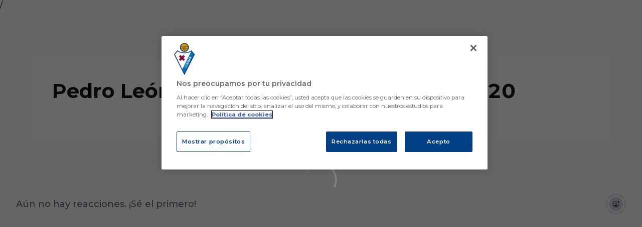

--- FILE ---
content_type: text/html; charset=utf-8
request_url: https://www.sdeibar.com/videos/fboirclovqo
body_size: 44381
content:
<!DOCTYPE html><html lang="es" dir="ltr" style="--header-top:calc(100dvh * var(--header-progress) - var(--header-height) * var(--header-hide-progress))"><head><meta charSet="utf-8"/><meta name="viewport" content="width=device-width"/><script type="application/ld+json">[{"@context":"https://schema.org","@type":"SportsTeam","name":"SD Eibar ","url":"www.sdeibar.com","logo":"https://statics-maker.llt-services.com/eib/images/2022/12/05/xsmall/ea5144c61e4eff70bde7771c3ce67b87.png","sameAs":["http://www.facebook.com/sdeibar","https://instagram.com/sdeibar/","https://www.linkedin.com/company/sd-eibar/","https://www.tiktok.com/@sdeibar","https://x.com/SDEibar","https://whatsapp.com/channel/0029VaFm9itD38CORwHNN31N","http://www.youtube.com/user/sdeibartv"]},{"@context":"https://schema.org/","@type":"WebSite","url":"www.sdeibar.com","potentialAction":{"@type":"SearchAction","target":{"@type":"EntryPoint","urlTemplate":"www.sdeibar.com/busqueda?search={search_term_string}"},"query-input":"required name=search_term_string"}}]</script><link href="https://www.sdeibar.com/videos/fboirclovqo" hrefLang="x-default" rel="alternate"/><link href="https://www.sdeibar.com/en/videos/fboirclovqo" hrefLang="en" rel="alternate"/><link href="https://www.sdeibar.com/eu/videos/fboirclovqo" hrefLang="eu" rel="alternate"/><title>Pedro León renueva con el Eibar hasta 2020 | SD Eibar | Web Oficial</title><meta name="robots" content="index,follow"/><meta name="description" content="Saber más acerca de Pedro León renueva con el Eibar hasta 2020 - Sociedad Deportiva Eibar"/><meta name="twitter:card" content="summary_large_image"/><meta property="og:title" content="Pedro León renueva con el Eibar hasta 2020"/><meta property="og:description" content="Saber más acerca de Pedro León renueva con el Eibar hasta 2020 - Sociedad Deportiva Eibar"/><meta property="og:url" content="https://www.sdeibar.com/videos/fboirclovqo"/><meta property="og:type" content="website"/><meta property="og:image" content="https://statics-maker.llt-services.com/eib/images/2022/12/01/xlarge/ef0a4e68-575b-4098-9570-789112338c15.jpg"/><meta property="og:image:secure_url" content="https://statics-maker.llt-services.com/eib/images/2022/12/01/xlarge/ef0a4e68-575b-4098-9570-789112338c15.jpg"/><meta property="og:locale" content="es"/><link rel="canonical" href="https://www.sdeibar.com/videos/fboirclovqo"/><meta name="next-head-count" content="18"/>/<link rel="preconnect" href="https://fonts.googleapis.com"/><link rel="preconnect" href="https://fonts.gstatic.com" crossorigin=""/><link href="https://fonts.googleapis.com/css2?family=Montserrat:wght@200;300;400;500;600;700;800&amp;display=swap" rel="stylesheet"/><script id="feature-detect" data-nscript="beforeInteractive">document.documentElement.classList.add("js");</script><script id="google-analytics" data-nscript="beforeInteractive">
        (function (w, d, s, l, i) { w[l] = w[l] || []; w[l].push({ 'gtm.start': new Date().getTime(), event: 'gtm.js' });
         var f = d.getElementsByTagName(s)[0], j = d.createElement(s), dl = l != 'dataLayer' ? '&l=' + l : ''; j.setAttributeNode(d.createAttribute('data-ot-ignore'));
         j.async = true;j.src = 'https://www.googletagmanager.com/gtm.js?id=' + i + dl;
         f.parentNode.insertBefore(j, f); })(window, document, 'script', 'dataLayer', 'GTM-5D4N6H8');
        </script><link rel="preload" href="/_next/static/css/2c07b34c6d7dc9c9.css" as="style"/><link rel="stylesheet" href="/_next/static/css/2c07b34c6d7dc9c9.css" data-n-g=""/><noscript data-n-css=""></noscript><script defer="" nomodule="" src="/_next/static/chunks/polyfills-42372ed130431b0a.js"></script><script defer="" src="/_next/static/chunks/137.e388068e3169ca9a.js"></script><script defer="" src="/_next/static/chunks/2773.3ff7fb13f4c5c46e.js"></script><script defer="" src="/_next/static/chunks/a9732aa6.c7018f8a327b459d.js"></script><script defer="" src="/_next/static/chunks/1894.ceb12a9d10ce8aa8.js"></script><script defer="" src="/_next/static/chunks/4091.ae9d662ba56e592e.js"></script><script defer="" src="/_next/static/chunks/7815.ab8bda4e52886d45.js"></script><script defer="" src="/_next/static/chunks/694.d23011c3a4fc69d1.js"></script><script defer="" src="/_next/static/chunks/9530.929700902c9b80a9.js"></script><script defer="" src="/_next/static/chunks/2744.c5b0e20ae843abe2.js"></script><script defer="" src="/_next/static/chunks/5002.3f3e13fef6d62598.js"></script><script defer="" src="/_next/static/chunks/5382.df22c3e4f481b9d7.js"></script><script defer="" src="/_next/static/chunks/4774.0f6ebb7645725d05.js"></script><script defer="" src="/_next/static/chunks/6803.4b14523df7521502.js"></script><script defer="" src="/_next/static/chunks/7627.8deba8ee71408869.js"></script><script src="/_next/static/chunks/webpack-faaac457322cc847.js" defer=""></script><script src="/_next/static/chunks/framework-94bd750d1b93951a.js" defer=""></script><script src="/_next/static/chunks/main-8f468d269410c849.js" defer=""></script><script src="/_next/static/chunks/pages/_app-66a8fe4c23f8e62e.js" defer=""></script><script src="/_next/static/chunks/pages/%5B%5B...params%5D%5D-a4d12b1ae7ce5635.js" defer=""></script><script src="/_next/static/sPMMju27riVJ5fO_30sWN/_buildManifest.js" defer=""></script><script src="/_next/static/sPMMju27riVJ5fO_30sWN/_ssgManifest.js" defer=""></script><style data-styled="" data-styled-version="5.3.11">.jzsqxo{width:205px;}/*!sc*/
@media (min-width:600px){.jzsqxo{max-height:60px;}}/*!sc*/
data-styled.g2[id="sc-77087586-0"]{content:"jzsqxo,"}/*!sc*/
.gFTDnQ{--color:currentColor;--size:64px;--overlay-color:rgba(255,255,255,1);--overlay-bg:rgba(16,19,22,0.2);position:relative;color:var(--color);display:-webkit-box;display:-webkit-flex;display:-ms-flexbox;display:flex;-webkit-align-items:center;-webkit-box-align:center;-ms-flex-align:center;align-items:center;-webkit-box-pack:center;-webkit-justify-content:center;-ms-flex-pack:center;justify-content:center;}/*!sc*/
.gFTDnQ > svg{width:var(--size);height:var(--size);-webkit-animation:XWHUu 1s linear infinite;animation:XWHUu 1s linear infinite;}/*!sc*/
data-styled.g3[id="sc-c5b2099e-0"]{content:"gFTDnQ,"}/*!sc*/
.fdlBzr{--padding:16px 24px;--border:none;--border-radius:400px;--spacing:16px;--bg:initial;--color:initial;--border-color:initial;--outline:initial;--outline-offset:initial;--content-opacity:1;--loader-opacity:0;display:-webkit-inline-box;display:-webkit-inline-flex;display:-ms-inline-flexbox;display:inline-flex;-webkit-box-pack:center;-webkit-justify-content:center;-ms-flex-pack:center;justify-content:center;position:relative;background:var(--bg);color:var(--color);border:var(--border);border-color:var(--border-color);border-radius:var(--border-radius);outline:var(--outline,revert);outline-offset:var(--outline-offset);padding:var(--padding);font-family:var(--font-primary);font-weight:700;-webkit-letter-spacing:0em;-moz-letter-spacing:0em;-ms-letter-spacing:0em;letter-spacing:0em;line-height:130%;font-size:0.875rem;-webkit-transition:background-color 75ms ease-in-out,color 75ms ease-in-out,border-color 75ms ease-in-out;transition:background-color 75ms ease-in-out,color 75ms ease-in-out,border-color 75ms ease-in-out;}/*!sc*/
@media (min-width:600px){.fdlBzr{font-size:1rem;}}/*!sc*/
.fdlBzr.MkButton--size-small{--padding:8px 12px;}/*!sc*/
.fdlBzr.MkButton--loading{--content-opacity:0;--loader-opacity:1;}/*!sc*/
.fdlBzr.MkButton--primary{--bg:#80003f;--color:#FFFFFF;}/*!sc*/
.fdlBzr.MkButton--primary:hover{--bg:#6B0032;}/*!sc*/
.fdlBzr.MkButton--primary.MkButton--disabled{--bg:#E3B8C9;}/*!sc*/
.fdlBzr.MkButton--primary.MkButton--style-contrast{--bg:#CD8AA7;--color:#101316;}/*!sc*/
.fdlBzr.MkButton--primary.MkButton--style-contrast:hover{--bg:#B65C84;}/*!sc*/
.fdlBzr.MkButton--primary.MkButton--style-contrast.MkButton--disabled{--bg:#E3B8C9;}/*!sc*/
.fdlBzr.MkButton--secondary{--bg:#003471;--color:#FFFFFF;}/*!sc*/
.fdlBzr.MkButton--secondary:hover{--bg:#00295F;}/*!sc*/
.fdlBzr.MkButton--secondary.MkButton--disabled{--bg:#B8C6DE;}/*!sc*/
.fdlBzr.MkButton--secondary.MkButton--style-contrast{--bg:#8AA1C5;--color:#101316;}/*!sc*/
.fdlBzr.MkButton--secondary.MkButton--style-contrast:hover{--bg:#5C7DAB;}/*!sc*/
.fdlBzr.MkButton--secondary.MkButton--style-contrast.MkButton--disabled{--bg:#B8C6DE;}/*!sc*/
.fdlBzr.MkButton--accent{--bg:#dd941a;--color:#101316;}/*!sc*/
.fdlBzr.MkButton--accent:hover{--bg:#B8770B;}/*!sc*/
.fdlBzr.MkButton--accent.MkButton--disabled{--bg:#FFE4B8;}/*!sc*/
.fdlBzr.MkButton--accent.MkButton--style-contrast{--bg:#FDD18A;--color:#101316;}/*!sc*/
.fdlBzr.MkButton--accent.MkButton--style-contrast:hover{--bg:#F6BE60;}/*!sc*/
.fdlBzr.MkButton--accent.MkButton--style-contrast.MkButton--disabled{--bg:#FFE4B8;}/*!sc*/
.fdlBzr.MkButton--neutral{--bg:#EBEEF2;--color:#101316;}/*!sc*/
.fdlBzr.MkButton--neutral:hover{--bg:#CFD5DC;}/*!sc*/
.fdlBzr.MkButton--neutral.MkButton--disabled{--bg:#EBEEF2;--color:#728796;}/*!sc*/
.fdlBzr.MkButton--neutral.MkButton--style-contrast{--bg:#FFFFFF;}/*!sc*/
.fdlBzr.MkButton--neutral.MkButton--style-contrast:hover{--bg:#FAFBFC;}/*!sc*/
.fdlBzr.MkButton--neutral.MkButton--style-contrast.MkButton--disabled{--bg:#FFFFFF;}/*!sc*/
.fdlBzr.MkButton--tertiary{--bg:transparent;--color:#101316;--border:1px solid;--border-radius:400px;--border-color:transparent;}/*!sc*/
.fdlBzr.MkButton--tertiary:hover{--border-color:#CFD5DC;}/*!sc*/
.fdlBzr.MkButton--tertiary.MkButton--disabled{--color:#728796;--border-color:transparent;}/*!sc*/
.fdlBzr.MkButton--tertiary.MkButton--style-contrast,.fdlBzr.MkButton--tertiary.MkButton--accessible-text-mode-light{--color:#FFFFFF;}/*!sc*/
.fdlBzr.MkButton--tertiary.MkButton--style-contrast:hover,.fdlBzr.MkButton--tertiary.MkButton--accessible-text-mode-light:hover{--border-color:#65707E;}/*!sc*/
.fdlBzr.MkButton--tertiary.MkButton--style-contrast.MkButton--disabled,.fdlBzr.MkButton--tertiary.MkButton--accessible-text-mode-light.MkButton--disabled{--color:#9DACB6;--border-color:transparent;}/*!sc*/
.fdlBzr.MkButton--icon{--bg:transparent;--color:#101316;--border-radius:400px;--padding:16px;}/*!sc*/
.fdlBzr.MkButton--icon:hover{cursor:pointer;}/*!sc*/
.fdlBzr.MkButton--icon.MkButton--size-small{--padding:8px;}/*!sc*/
.fdlBzr.MkButton--icon.MkButton--disabled{--color:#728796;}/*!sc*/
.fdlBzr.MkButton--icon.MkButton--style-contrast,.fdlBzr.MkButton--icon.MkButton--accessible-text-mode-light{--color:#FFFFFF;}/*!sc*/
.fdlBzr.MkButton--icon.MkButton--style-contrast:hover,.fdlBzr.MkButton--icon.MkButton--accessible-text-mode-light:hover{--bg:#243243;}/*!sc*/
.fdlBzr.MkButton--icon.MkButton--style-contrast.MkButton--disabled,.fdlBzr.MkButton--icon.MkButton--accessible-text-mode-light.MkButton--disabled{--color:#9DACB6;}/*!sc*/
.fdlBzr.MkButton--text{--bg:transparent;--color:#101316;--border-radius:400px;--padding:16px;font-size:inherit;-webkit-letter-spacing:inherit;-moz-letter-spacing:inherit;-ms-letter-spacing:inherit;letter-spacing:inherit;line-height:inherit;}/*!sc*/
.fdlBzr.MkButton--text:hover{cursor:pointer;}/*!sc*/
.fdlBzr.MkButton--text.MkButton--size-small{--padding:8px;}/*!sc*/
.fdlBzr.MkButton--text.MkButton--disabled{--color:#728796;}/*!sc*/
.fdlBzr.MkButton--text.MkButton--style-contrast,.fdlBzr.MkButton--text.MkButton--accessible-text-mode-light{--color:#FFFFFF;}/*!sc*/
.fdlBzr.MkButton--text.MkButton--style-contrast:hover,.fdlBzr.MkButton--text.MkButton--accessible-text-mode-light:hover{--bg:#243243;}/*!sc*/
.fdlBzr.MkButton--text.MkButton--style-contrast.MkButton--disabled,.fdlBzr.MkButton--text.MkButton--accessible-text-mode-light.MkButton--disabled{--color:#9DACB6;}/*!sc*/
data-styled.g4[id="sc-af2a2c42-0"]{content:"fdlBzr,"}/*!sc*/
.dFcBbk{display:-webkit-box;display:-webkit-flex;display:-ms-flexbox;display:flex;}/*!sc*/
data-styled.g6[id="sc-af2a2c42-2"]{content:"dFcBbk,"}/*!sc*/
.cgeqNN{display:-webkit-box;display:-webkit-flex;display:-ms-flexbox;display:flex;-webkit-align-items:center;-webkit-box-align:center;-ms-flex-align:center;align-items:center;gap:var(--spacing);opacity:var(--content-opacity);-webkit-transition:opacity 150ms ease-in-out;transition:opacity 150ms ease-in-out;}/*!sc*/
data-styled.g8[id="sc-af2a2c42-4"]{content:"cgeqNN,"}/*!sc*/
.gxLoZT{object-fit:contain;object-position:center;}/*!sc*/
.gOKeXG{object-fit:cover;object-position:top;}/*!sc*/
data-styled.g14[id="sc-ce5b6a44-0"]{content:"gxLoZT,gOKeXG,"}/*!sc*/
.bzFrwz{position:relative;overflow:hidden;padding-top:100%;}/*!sc*/
.ejulLg{position:relative;overflow:hidden;padding-top:56.25%;}/*!sc*/
.bdLWdw{position:relative;overflow:hidden;padding-top:75%;}/*!sc*/
data-styled.g50[id="sc-78b0811a-0"]{content:"bzFrwz,ejulLg,bdLWdw,"}/*!sc*/
.cYplci{position:absolute;top:0;left:0;width:100%;height:100%;}/*!sc*/
data-styled.g51[id="sc-78b0811a-1"]{content:"cYplci,"}/*!sc*/
.lmFBWf{width:100%;}/*!sc*/
data-styled.g74[id="sc-1a2adddb-0"]{content:"lmFBWf,"}/*!sc*/
.jzKalv{width:100%;}/*!sc*/
.kMxzRo{width:100%;padding:0 var(--page-padding);}/*!sc*/
data-styled.g143[id="sc-b721f54a-0"]{content:"jzKalv,kMxzRo,"}/*!sc*/
.dFaKPM{margin:0 auto;--content-width:1680px;--bleed-amount:0px;max-width:calc(var(--content-width) + (var(--bleed-amount) * 2));}/*!sc*/
data-styled.g144[id="sc-b721f54a-1"]{content:"dFaKPM,"}/*!sc*/
.bSBjWy{--bg-color:#FAFBFC;background-color:var(--bg-color);display:-webkit-inline-box;display:-webkit-inline-flex;display:-ms-inline-flexbox;display:inline-flex;max-height:0;overflow:hidden;}/*!sc*/
.bSBjWy:hover{cursor:pointer;}/*!sc*/
.bSBjWy:focus{margin:8px;max-height:200px;}/*!sc*/
data-styled.g213[id="sc-c8cc2ce0-0"]{content:"bSBjWy,"}/*!sc*/
.pxWgP{--bg:#FFFFFF;--color:#122234;--size:initial;--border-radius:400px;--live-bg:transparent;--live-color:var(--bg);--live-size:initial;--live-border-radius:400px;position:relative;display:-webkit-box;display:-webkit-flex;display:-ms-flexbox;display:flex;-webkit-box-pack:center;-webkit-justify-content:center;-ms-flex-pack:center;justify-content:center;-webkit-align-items:center;-webkit-box-align:center;-ms-flex-align:center;align-items:center;width:var(--size);height:var(--size);min-width:var(--size);min-height:var(--size);color:var(--color);background-color:var(--bg);border:2px solid var(--live-bg);border-radius:var(--border-radius);}/*!sc*/
.pxWgP.MkPlayIcon--size-small{border-width:1px;font-size:14px;--size:28px;--live-size:14px;--live-icon-size:12px;}/*!sc*/
.pxWgP.MkPlayIcon--size-medium{font-size:14px;--size:28px;--live-size:14px;--live-icon-size:12px;}/*!sc*/
@media (min-width:600px){.pxWgP.MkPlayIcon--size-medium{font-size:20px;--size:40px;--live-size:20px;--live-icon-size:16px;}}/*!sc*/
.pxWgP.MkPlayIcon--size-big{font-size:20px;--size:40px;--live-size:20px;--live-icon-size:16px;}/*!sc*/
@media (min-width:900px){.pxWgP.MkPlayIcon--size-big{font-size:25px;--size:48px;--live-size:24px;--live-icon-size:20px;}}/*!sc*/
data-styled.g219[id="sc-590dd11f-0"]{content:"pxWgP,"}/*!sc*/
.gdIOlb{--text-strong:#101316;--text-medium:#51606C;--text-accent:#80003f;--card-background:#FFFFFF;--card-border-radius:16px;--card-box-shadow:0px 0px 0px 0px rgba(0,0,0,0);--image-overlay:rgba(16,19,22,0.2);--image-scale:1;--info-padding:16px;--info-spacing:8px;--decoration-spacing:16px;--transition-duration:300ms;height:100%;-webkit-box-flex:1;-webkit-flex-grow:1;-ms-flex-positive:1;flex-grow:1;display:grid;grid-template-columns:minmax(0px,1fr);grid-template-rows:auto 1fr;overflow:hidden;position:relative;z-index:0;color:var(--text-strong);box-shadow:var(--card-box-shadow);border-radius:var(--card-border-radius);background:var(--card-background);-webkit-transition:box-shadow var(--transition-duration) ease-in-out,background-color var(--transition-duration) ease-in-out;transition:box-shadow var(--transition-duration) ease-in-out,background-color var(--transition-duration) ease-in-out;}/*!sc*/
.gdIOlb:hover{--card-box-shadow:0px 2px 4px 0px rgba(0,0,0,0.06);--image-overlay:rgba(16,19,22,0.4);--image-scale:1.1;}/*!sc*/
.gdIOlb.MkVideoCard--color-style-contrast{--text-strong:#FFFFFF;--text-medium:#D9DFE3;--text-accent:#CD8AA7;--card-background:#122234;}/*!sc*/
.gdIOlb.MkVideoCard--color-style-contrast:hover{--card-background:#243243;}/*!sc*/
data-styled.g221[id="sc-93b15494-0"]{content:"gdIOlb,"}/*!sc*/
.StCTb{position:absolute;top:0;left:0;width:100%;height:100%;background:var(--image-overlay);-webkit-transition:background var(--transition-duration) ease-in-out;transition:background var(--transition-duration) ease-in-out;}/*!sc*/
data-styled.g222[id="sc-93b15494-1"]{content:"StCTb,"}/*!sc*/
.eNjZWv{-webkit-transition:-webkit-transform var(--transition-duration) ease-in-out;-webkit-transition:transform var(--transition-duration) ease-in-out;transition:transform var(--transition-duration) ease-in-out;-webkit-transform:scale(var(--image-scale));-ms-transform:scale(var(--image-scale));transform:scale(var(--image-scale));}/*!sc*/
data-styled.g223[id="sc-93b15494-2"]{content:"eNjZWv,"}/*!sc*/
.hNvOOK{position:absolute;top:0;left:0;height:100%;padding-bottom:var(--decoration-spacing);padding-left:var(--decoration-spacing);display:-webkit-box;display:-webkit-flex;display:-ms-flexbox;display:flex;-webkit-flex-direction:column-reverse;-ms-flex-direction:column-reverse;flex-direction:column-reverse;gap:var(--decoration-spacing);-webkit-box-pack:justify;-webkit-justify-content:space-between;-ms-flex-pack:justify;justify-content:space-between;-webkit-align-items:center;-webkit-box-align:center;-ms-flex-align:center;align-items:center;}/*!sc*/
data-styled.g224[id="sc-93b15494-3"]{content:"hNvOOK,"}/*!sc*/
.fxZbBv{display:-webkit-box;display:-webkit-flex;display:-ms-flexbox;display:flex;-webkit-flex-direction:column;-ms-flex-direction:column;flex-direction:column;padding:var(--info-padding);gap:var(--info-spacing);}/*!sc*/
data-styled.g225[id="sc-93b15494-4"]{content:"fxZbBv,"}/*!sc*/
.ejbRAb{word-break:break-word;font-family:var(--font-highlighted);font-weight:700;-webkit-letter-spacing:0em;-moz-letter-spacing:0em;-ms-letter-spacing:0em;letter-spacing:0em;line-height:140%;font-size:1.125rem;}/*!sc*/
@supports not (display:-webkit-box){.ejbRAb{overflow:hidden;text-overflow:ellipsis;white-space:nowrap;}}/*!sc*/
@supports (display:-webkit-box){.ejbRAb{display:-webkit-box;-webkit-box-orient:vertical;-webkit-line-clamp:3;overflow:hidden;}}/*!sc*/
@media (min-width:600px){.ejbRAb{font-size:1.25rem;}}/*!sc*/
data-styled.g226[id="sc-93b15494-5"]{content:"ejbRAb,"}/*!sc*/
.iplerS{display:-webkit-box;display:-webkit-flex;display:-ms-flexbox;display:flex;gap:0.5rem;-webkit-align-items:center;-webkit-box-align:center;-ms-flex-align:center;align-items:center;margin-top:auto;}/*!sc*/
data-styled.g227[id="sc-93b15494-6"]{content:"iplerS,"}/*!sc*/
.cewdbq{color:var(--text-medium);-webkit-transition:color var(--transition-duration) ease-in-out;transition:color var(--transition-duration) ease-in-out;-webkit-flex-shrink:0;-ms-flex-negative:0;flex-shrink:0;font-family:var(--font-primary);font-weight:500;-webkit-letter-spacing:0em;-moz-letter-spacing:0em;-ms-letter-spacing:0em;letter-spacing:0em;line-height:130%;font-size:0.625rem;}/*!sc*/
@media (min-width:600px){.cewdbq{font-size:0.875rem;}}/*!sc*/
data-styled.g230[id="sc-93b15494-9"]{content:"cewdbq,"}/*!sc*/
.fSghcs{--splide-arrow-size:48px;position:relative;display:-webkit-box;display:-webkit-flex;display:-ms-flexbox;display:flex;-webkit-flex-direction:column;-ms-flex-direction:column;flex-direction:column;}/*!sc*/
.fSghcs .splide__arrows{display:grid !important;grid-template-columns:auto minmax(0px,1fr) auto;-webkit-align-items:center;-webkit-box-align:center;-ms-flex-align:center;align-items:center;gap:1rem;grid-auto-rows:1fr;height:100%;}/*!sc*/
.fSghcs .splide__track{grid-column:2;height:100%;}/*!sc*/
.fSghcs .splide__arrow{-webkit-flex-shrink:0;-ms-flex-negative:0;flex-shrink:0;width:var(--splide-arrow-size);height:var(--splide-arrow-size);display:-webkit-box;display:-webkit-flex;display:-ms-flexbox;display:flex;-webkit-align-items:center;-webkit-box-align:center;-ms-flex-align:center;align-items:center;-webkit-box-pack:center;-webkit-justify-content:center;-ms-flex-pack:center;justify-content:center;cursor:pointer;border:none;}/*!sc*/
.fSghcs .splide__arrow:disabled{cursor:initial;}/*!sc*/
.fSghcs .splide__arrows{gap:0px;}/*!sc*/
.fSghcs .splide__arrow{display:none;}/*!sc*/
.fSghcs .MkTemplatesSlider__arrow{color:#101316;background-color:#EBEEF2;font-weight:700;border-radius:400px;-webkit-transition:color 300ms;transition:color 300ms;}/*!sc*/
.fSghcs .MkTemplatesSlider__arrow:disabled{color:#728796;}/*!sc*/
.fSghcs .MkTemplatesSlider__arrow.splide__arrow--loading{color:#728796;}/*!sc*/
data-styled.g325[id="sc-4b35cb5c-0"]{content:"fSghcs,"}/*!sc*/
.iBlgDH{width:0;overflow:hidden;}/*!sc*/
data-styled.g326[id="sc-4b35cb5c-1"]{content:"iBlgDH,"}/*!sc*/
.lnvpnH{text-align:center;}/*!sc*/
data-styled.g361[id="sc-723ffe4f-0"]{content:"lnvpnH,"}/*!sc*/
.cLwXKB{background-color:#FFFFFF;}/*!sc*/
.cLwXKB .MkFooterCopyright__container{padding:32px 0;gap:8px;}/*!sc*/
@media (min-width:900px){.cLwXKB .MkFooterCopyright__container{-webkit-flex-direction:row;-ms-flex-direction:row;flex-direction:row;-webkit-box-pack:justify;-webkit-justify-content:space-between;-ms-flex-pack:justify;justify-content:space-between;-webkit-flex-direction:row-reverse;-ms-flex-direction:row-reverse;flex-direction:row-reverse;padding:24px 0;}}/*!sc*/
.cLwXKB .MkFooterCopyright__termsLinks{gap:16px;}/*!sc*/
@media (min-width:900px){.cLwXKB .MkFooterCopyright__termsLinks{-webkit-flex-direction:row;-ms-flex-direction:row;flex-direction:row;gap:32px;}}/*!sc*/
.cLwXKB .MkFooterCopyright__link{text-transform:capitalize;font-family:var(--font-primary);font-weight:400;-webkit-letter-spacing:0em;-moz-letter-spacing:0em;-ms-letter-spacing:0em;letter-spacing:0em;line-height:160%;font-size:0.75rem;color:#101316;}/*!sc*/
@media (min-width:600px){.cLwXKB .MkFooterCopyright__link{font-size:0.875rem;}}/*!sc*/
.cLwXKB .MkFooterCopyright__copyrightText{font-family:var(--font-primary);font-weight:400;-webkit-letter-spacing:0em;-moz-letter-spacing:0em;-ms-letter-spacing:0em;letter-spacing:0em;line-height:150%;font-size:0.875rem;color:#101316;font-weight:bold;text-transform:uppercase;}/*!sc*/
@media (min-width:600px){.cLwXKB .MkFooterCopyright__copyrightText{font-size:1rem;}}/*!sc*/
@media (min-width:900px){.cLwXKB .MkFooterCopyright__wrapperInfo{-webkit-flex-direction:row-reverse;-ms-flex-direction:row-reverse;flex-direction:row-reverse;}}/*!sc*/
data-styled.g362[id="sc-ded46afa-0"]{content:"cLwXKB,"}/*!sc*/
.dLIPru{width:100%;display:-webkit-box;display:-webkit-flex;display:-ms-flexbox;display:flex;-webkit-box-pack:center;-webkit-justify-content:center;-ms-flex-pack:center;justify-content:center;-webkit-flex-direction:column;-ms-flex-direction:column;flex-direction:column;-webkit-align-items:center;-webkit-box-align:center;-ms-flex-align:center;align-items:center;}/*!sc*/
data-styled.g363[id="sc-ded46afa-1"]{content:"dLIPru,"}/*!sc*/
.euZxQN{display:-webkit-box;display:-webkit-flex;display:-ms-flexbox;display:flex;-webkit-align-items:center;-webkit-box-align:center;-ms-flex-align:center;align-items:center;gap:24px;-webkit-flex-direction:column;-ms-flex-direction:column;flex-direction:column;}/*!sc*/
data-styled.g364[id="sc-ded46afa-2"]{content:"euZxQN,"}/*!sc*/
.lsAEU{width:64px;min-width:64px;}/*!sc*/
data-styled.g365[id="sc-ded46afa-3"]{content:"lsAEU,"}/*!sc*/
.fcCzJm{display:-webkit-box;display:-webkit-flex;display:-ms-flexbox;display:flex;-webkit-flex-direction:column;-ms-flex-direction:column;flex-direction:column;-webkit-order:1;-ms-flex-order:1;order:1;}/*!sc*/
@media (min-width:900px){.fcCzJm{-webkit-order:2;-ms-flex-order:2;order:2;}}/*!sc*/
data-styled.g366[id="sc-ded46afa-4"]{content:"fcCzJm,"}/*!sc*/
.kQTlV{-webkit-order:3;-ms-flex-order:3;order:3;}/*!sc*/
data-styled.g367[id="sc-ded46afa-5"]{content:"kQTlV,"}/*!sc*/
.fOPbNS{width:100%;display:-webkit-box;display:-webkit-flex;display:-ms-flexbox;display:flex;-webkit-box-pack:center;-webkit-justify-content:center;-ms-flex-pack:center;justify-content:center;-webkit-flex-direction:row;-ms-flex-direction:row;flex-direction:row;-webkit-flex-wrap:wrap;-ms-flex-wrap:wrap;flex-wrap:wrap;gap:24px;padding:32px;}/*!sc*/
.fOPbNS .MkFooterSocialNetworks__wrapperIcon{gap:80px;background-color:#FFFFFF;color:#101316;border-radius:400px;}/*!sc*/
data-styled.g378[id="sc-b44719b2-0"]{content:"fOPbNS,"}/*!sc*/
.hfizEO.hfizEO{width:48px;height:48px;display:-webkit-box;display:-webkit-flex;display:-ms-flexbox;display:flex;-webkit-box-pack:center;-webkit-justify-content:center;-ms-flex-pack:center;justify-content:center;-webkit-align-items:center;-webkit-box-align:center;-ms-flex-align:center;align-items:center;}/*!sc*/
data-styled.g379[id="sc-b44719b2-1"]{content:"hfizEO,"}/*!sc*/
.bbBOFD.bbBOFD{width:100%;height:24px;}/*!sc*/
data-styled.g380[id="sc-b44719b2-2"]{content:"bbBOFD,"}/*!sc*/
.jVDcSc{--padding:2rem;--spacing:1.5rem;--spacing-layout-stores:1rem;width:100%;display:-webkit-box;display:-webkit-flex;display:-ms-flexbox;display:flex;-webkit-box-pack:center;-webkit-justify-content:center;-ms-flex-pack:center;justify-content:center;-webkit-align-items:center;-webkit-box-align:center;-ms-flex-align:center;align-items:center;-webkit-flex-direction:column;-ms-flex-direction:column;flex-direction:column;padding:var(--padding);gap:var(--spacing);--padding:32px;--spacing:24px;--spacing-layout-stores:20px;}/*!sc*/
.jVDcSc .MkFooterStores__title{font-family:var(--font-primary);font-weight:700;-webkit-letter-spacing:0em;-moz-letter-spacing:0em;-ms-letter-spacing:0em;letter-spacing:0em;line-height:130%;font-size:0.625rem;}/*!sc*/
@media (min-width:600px){.jVDcSc .MkFooterStores__title{font-size:0.875rem;}}/*!sc*/
data-styled.g388[id="sc-9e11ec29-0"]{content:"jVDcSc,"}/*!sc*/
.hcJACs{display:-webkit-box;display:-webkit-flex;display:-ms-flexbox;display:flex;-webkit-box-pack:center;-webkit-justify-content:center;-ms-flex-pack:center;justify-content:center;-webkit-flex-direction:column;-ms-flex-direction:column;flex-direction:column;gap:var(--spacing-layout-stores);}/*!sc*/
@media (min-width:600px){.hcJACs{gap:0;-webkit-flex-direction:row;-ms-flex-direction:row;flex-direction:row;}}/*!sc*/
data-styled.g389[id="sc-9e11ec29-1"]{content:"hcJACs,"}/*!sc*/
.jcLcTK{margin:0;color:var(--sponsors-accessible-color);text-transform:uppercase;}/*!sc*/
data-styled.g390[id="sc-9e11ec29-2"]{content:"jcLcTK,"}/*!sc*/
.bOwKMC{--sponsors-bg:initial;--sponsors-accessible-color:initial;--sponsors-bg:#122234;--sponsors-accessible-color:#FFFFFF;}/*!sc*/
data-styled.g391[id="sc-8f419641-0"]{content:"bOwKMC,"}/*!sc*/
.XqVoe{background:var(--sponsors-bg);--sponsors-bg:#00397b;--sponsors-accessible-color:var(--light-accessible-color);}/*!sc*/
data-styled.g392[id="sc-8f419641-1"]{content:"XqVoe,"}/*!sc*/
.ljzPJJ{width:40px;}/*!sc*/
@media (min-width:900px){.ljzPJJ{width:64px;}}/*!sc*/
data-styled.g411[id="sc-cc5e5ec1-1"]{content:"ljzPJJ,"}/*!sc*/
.fhuqAr{--login-loader-size:24px;padding:16px;width:calc(var(--login-loader-size) + (16px * 2));height:calc(var(--login-loader-size) + (16px * 2));}/*!sc*/
.fhuqAr div,.fhuqAr svg{width:var(--login-loader-size);height:var(--login-loader-size);}/*!sc*/
data-styled.g425[id="sc-d13a2ac8-1"]{content:"fhuqAr,"}/*!sc*/
.jvpvDG{display:-webkit-box;display:-webkit-flex;display:-ms-flexbox;display:flex;-webkit-box-pack:center;-webkit-justify-content:center;-ms-flex-pack:center;justify-content:center;}/*!sc*/
data-styled.g434[id="sc-1f2efcc-0"]{content:"jvpvDG,"}/*!sc*/
.gRpMkR{--color-strong:rgba(255,255,255,1);--color-weak:var(--color-strong);--icon-color:var(--color-strong);--link-color:#A3A3EF;--link-color-hover:#5E5EE4;--overlay-background:rgba(16,19,22,0.8);position:relative;}/*!sc*/
data-styled.g458[id="sc-5db84326-0"]{content:"gRpMkR,"}/*!sc*/
.lecDjp{display:-webkit-box;display:-webkit-flex;display:-ms-flexbox;display:flex;-webkit-flex-direction:column;-ms-flex-direction:column;flex-direction:column;gap:var(--modules-gap);}/*!sc*/
data-styled.g466[id="sc-a402e2c6-0"]{content:"lecDjp,"}/*!sc*/
.eWkhPM{display:grid;gap:var(--areas-gap);grid-template-columns:repeat(1,minmax(0px,1fr));}/*!sc*/
data-styled.g468[id="sc-b1735b1-0"]{content:"eWkhPM,"}/*!sc*/
.hvZddA{position:relative;--block-spacing-top:var(--block-spacing);--block-spacing-bottom:var(--block-spacing);padding:var(--block-spacing-top) 0px var(--block-spacing-bottom);}/*!sc*/
data-styled.g470[id="sc-54b60e50-0"]{content:"hvZddA,"}/*!sc*/
.cRIWgS{--block-spacing:32px;--areas-gap:16px;--modules-gap:16px;--sidebar-gap:176px;--grid-padding:32px 0;display:-webkit-box;display:-webkit-flex;display:-ms-flexbox;display:flex;-webkit-flex-direction:column;-ms-flex-direction:column;flex-direction:column;}/*!sc*/
@media (min-width:480px){.cRIWgS{--grid-padding:48px 0;}}/*!sc*/
@media (min-width:600px){.cRIWgS{--block-spacing:48px;--grid-padding:64px 0;--modules-gap:24px;--areas-gap:24px;}}/*!sc*/
@media (min-width:900px){.cRIWgS{--block-spacing:56px;--grid-padding:80px 0;}}/*!sc*/
data-styled.g472[id="sc-55427daf-0"]{content:"cRIWgS,"}/*!sc*/
*{box-sizing:border-box;}/*!sc*/
:root{--page-padding:16px;--grid-gap:12px;--font-highlighted:Montserrat,-apple-system,BlinkMacSystemFont,"Segoe UI",Roboto,Helvetica,Arial,sans-serif,"Apple Color Emoji","Segoe UI Emoji","Segoe UI Symbol",Roboto,Montserrat,"Titillium Web","Roboto Slab","Barlow Condensed",Cairo,"Open Sans",Cabin,Kanit,"Nunito Sans",Antonio,Lato,Raleway,"Noto Sans","Libre Franklin";--font-primary:Montserrat,-apple-system,BlinkMacSystemFont,"Segoe UI",Roboto,Helvetica,Arial,sans-serif,"Apple Color Emoji","Segoe UI Emoji","Segoe UI Symbol",Roboto,Montserrat,"Titillium Web","Roboto Slab","Barlow Condensed",Cairo,"Open Sans",Cabin,Kanit,"Nunito Sans",Antonio,Lato,Raleway,"Noto Sans","Libre Franklin";--color-primary-10:#F6E6EC;--color-primary-20:#E3B8C9;--color-primary-30:#CD8AA7;--color-primary-40:#B65C84;--color-primary-50:#9C2E61;--color-primary-60:#80003f;--color-primary-70:#6B0032;--color-primary-80:#530024;--color-primary-90:#370017;--color-primary-100:#180009;--color-secondary-10:#E6EAF4;--color-secondary-20:#B8C6DE;--color-secondary-30:#8AA1C5;--color-secondary-40:#5C7DAB;--color-secondary-50:#2E588F;--color-secondary-60:#003471;--color-secondary-70:#00295F;--color-secondary-80:#001D49;--color-secondary-90:#001231;--color-secondary-100:#000715;--color-accent-10:#FFF6E6;--color-accent-20:#FFE4B8;--color-accent-30:#FDD18A;--color-accent-40:#F6BE60;--color-accent-50:#EBA93B;--color-accent-60:#dd941a;--color-accent-70:#B8770B;--color-accent-80:#8D5901;--color-accent-90:#5C3900;--color-accent-100:#261800;--color-neutral-10:#FFFFFF;--color-neutral-20:#FAFBFC;--color-neutral-30:#EBEEF2;--color-neutral-40:#CFD5DC;--color-neutral-50:#B8BFC7;--color-neutral-60:#65707E;--color-neutral-70:#4A5665;--color-neutral-80:#374352;--color-neutral-90:#243243;--color-neutral-100:#122234;--color-text-10:#FFFFFF;--color-text-20:#F7F9F9;--color-text-30:#E8EBEE;--color-text-40:#D9DFE3;--color-text-50:#BBC5CC;--color-text-60:#9DACB6;--color-text-70:#728796;--color-text-80:#51606C;--color-text-90:#303A41;--color-text-100:#101316;}/*!sc*/
@media (min-width:480px){:root{--page-padding:24px;}}/*!sc*/
@media (min-width:600px){:root{--page-padding:32px;--grid-gap:16px;}}/*!sc*/
html{height:100%;font-size:1rem;line-height:1.25;}/*!sc*/
body{font-family:-apple-system,BlinkMacSystemFont,"Segoe UI",Roboto,Helvetica,Arial,sans-serif,"Apple Color Emoji","Segoe UI Emoji","Segoe UI Symbol";font-variant-numeric:tabular-nums;-ms-backface-visibility:hidden;-moz-backface-visibility:hidden;-webkit-backface-visibility:hidden;-webkit-backface-visibility:hidden;backface-visibility:hidden;-webkit-font-smoothing:antialiased;min-height:100%;display:grid;grid-template-rows:auto 1fr;padding:0;margin:0;}/*!sc*/
#__next{display:grid;grid-template-rows:auto 1fr auto;width:100%;margin:0 auto;}/*!sc*/
#__next > main{grid-row:2;}/*!sc*/
#skip-bar{display:-webkit-box;display:-webkit-flex;display:-ms-flexbox;display:flex;}/*!sc*/
#low-portal{z-index:1090;}/*!sc*/
#drawers-portal{z-index:1200;}/*!sc*/
#modals-portal{z-index:1300;}/*!sc*/
#tooltips-portal{z-index:1500;}/*!sc*/
img{max-width:100%;height:revert;}/*!sc*/
.sr-only{position:absolute;width:1px;height:1px;padding:0;margin:-1px;overflow:hidden;-webkit-clip:rect(0,0,0,0);clip:rect(0,0,0,0);white-space:nowrap;border-width:0;}/*!sc*/
button:-moz-focusring,[type="button"]:-moz-focusring,[type="reset"]:-moz-focusring,[type="submit"]:-moz-focusring{outline:revert;}/*!sc*/
:root{--light-accessible-color:#FFFFFF;--dark-accessible-color:#101316;--accessible-text-color:var(--dark-accessible-color);}/*!sc*/
body{background-color:#FAFBFC;color:#101316;font-family:Montserrat;}/*!sc*/
a{color:unset;-webkit-text-decoration:none;text-decoration:none;}/*!sc*/
#__next{max-width:2560px;}/*!sc*/
data-styled.g545[id="sc-global-dHfZkR1"]{content:"sc-global-dHfZkR1,"}/*!sc*/
.kepKvv .MkScrollToTop__button{border-radius:16px;font-size:0;cursor:pointer;}/*!sc*/
.kepKvv .MkScrollToTop__button > span{font-family:var(--font-primary);font-weight:700;-webkit-letter-spacing:0em;-moz-letter-spacing:0em;-ms-letter-spacing:0em;letter-spacing:0em;line-height:130%;font-size:0.875rem;margin-right:0;}/*!sc*/
@media (min-width:600px){.kepKvv .MkScrollToTop__button > span{font-size:1rem;}}/*!sc*/
data-styled.g701[id="sc-7a1dfb0a-0"]{content:"kepKvv,"}/*!sc*/
.eeWzry{position:fixed;bottom:40px;right:25px;z-index:20;}/*!sc*/
data-styled.g702[id="sc-7a1dfb0a-1"]{content:"eeWzry,"}/*!sc*/
.jVmAAS{--bg:rgba(16,19,22,0.2);--color:rgba(255,255,255,1);position:fixed;-webkit-align-items:center;-webkit-box-align:center;-ms-flex-align:center;align-items:center;-webkit-box-pack:center;-webkit-justify-content:center;-ms-flex-pack:center;justify-content:center;z-index:1600;top:0;left:0;width:100vw;height:100vh;background:var(--bg);color:var(--color);}/*!sc*/
data-styled.g713[id="sc-16c05afa-0"]{content:"jVmAAS,"}/*!sc*/
.gZuWlk .MkHeaderMobileNavigation__toggle{padding:8px;}/*!sc*/
.gZuWlk .MkHeaderMobileNavigation__drawer{z-index:1200;}/*!sc*/
.gZuWlk .MkHeaderMobileNavigation__drawerOverlay{background-color:#122234;}/*!sc*/
.gZuWlk .MkHeaderMobileNavigation__drawerContent{background-color:#FFFFFF;}/*!sc*/
.gZuWlk .MkHeaderMobileNavigation__secondaryNavigation{padding:12px 0;margin:12px 0;}/*!sc*/
.gZuWlk .MkHeaderMobileNavigation__rrss{gap:4px;padding:8px 0px;}/*!sc*/
.gZuWlk .MkHeaderMobileNavigation__rrss-icon{color:#101316;padding:8px;}/*!sc*/
data-styled.g719[id="sc-c005503-0"]{content:"gZuWlk,"}/*!sc*/
.CShPP{display:-webkit-box;display:-webkit-flex;display:-ms-flexbox;display:flex;color:var(--main-row-icon-color);border:0;background-color:transparent;}/*!sc*/
data-styled.g723[id="sc-c005503-4"]{content:"CShPP,"}/*!sc*/
.eWQLkY{--short-name-bg-color:#80003f;--short-name-text-color:rgba(255,255,255,1);--short-name-bar-color:#CFD5DC;z-index:1100;position:-webkit-sticky;position:sticky;top:0;display:-webkit-box;display:-webkit-flex;display:-ms-flexbox;display:flex;-webkit-flex-direction:column;-ms-flex-direction:column;flex-direction:column;pointer-events:none;z-index:1100;--lang-select-control-spacing:4px;--lang-select-menu-padding:4px;--lang-select-menu-list-spacing:4px;--lang-select-control-padding:8px 4px;--lang-select-menu-border-radius:16px;--lang-select-option-border-radius:8px;}/*!sc*/
.eWQLkY > *{-webkit-flex:0 0 auto;-ms-flex:0 0 auto;flex:0 0 auto;}/*!sc*/
.eWQLkY .MkHeader__globalRow--style-default{--global-row-bg:#FFFFFF;--global-row-color:#51606C;--global-row-color-strong:#101316;--global-row-icon-color:#101316;--short-name-bg-color:#80003f;--short-name-text-color:rgba(255,255,255,1);}/*!sc*/
.eWQLkY .MkHeader__globalRow--style-default.MkHeader__globalRow--c{--short-name-bg-color:#FFFFFF;--short-name-text-color:#101316;--short-name-bar-color:#101316;}/*!sc*/
.eWQLkY .MkHeader__globalRow--style-brand{--global-row-bg:#80003f;--global-row-color:rgba(255,255,255,0.8);--global-row-color-strong:rgba(255,255,255,1);--global-row-icon-color:rgba(255,255,255,1);--short-name-bg-color:#FFFFFF;--short-name-text-color:#101316;}/*!sc*/
.eWQLkY .MkHeader__globalRow--style-brand.MkHeader__globalRow--c{--short-name-bg-color:#80003f;--short-name-text-color:rgba(255,255,255,1);--short-name-bar-color:rgba(255,255,255,1);}/*!sc*/
.eWQLkY .MkHeader__globalRow--style-image{--global-row-bg:transparent;--global-row-color:#51606C;--global-row-color-strong:#101316;--global-row-icon-color:#101316;--short-name-bg-color:#80003f;--short-name-text-color:rgba(255,255,255,1);}/*!sc*/
.eWQLkY .MkHeader__globalRow--style-image.MkHeader__globalRow--c{--short-name-text-color:#101316;--short-name-bar-color:#101316;}/*!sc*/
.eWQLkY .MkHeader__globalRow--accessible-text-mode-light{--global-row-color:#D9DFE3;--global-row-color-strong:#FFFFFF;--global-row-icon-color:#FFFFFF;}/*!sc*/
.eWQLkY .MkHeader__globalRow--accessible-text-mode-light.MkHeader__globalRow--c{--short-name-text-color:#FFFFFF;--short-name-bar-color:#FFFFFF;}/*!sc*/
.eWQLkY .MkHeader__globalRow--accessible-text-mode-dark{--global-row-color:#51606C;--global-row-color-strong:#101316;--global-row-icon-color:#101316;}/*!sc*/
.eWQLkY .MkHeader__globalRow--accessible-text-mode-dark.MkHeader__globalRow--c{--short-name-text-color:#101316;--short-name-bar-color:#101316;}/*!sc*/
.eWQLkY .MkHeader__mainRow{border-bottom:1px solid #CFD5DC;}/*!sc*/
.eWQLkY .MkHeader__mainRow--style-default{--main-row-bg:#FFFFFF;--main-row-color:#51606C;--main-row-color-strong:#101316;--main-row-icon-color:#101316;}/*!sc*/
.eWQLkY .MkHeader__mainRow--style-default.MkHeader--mobile-navigation .MkHeader__brand{border-left:1px solid #CFD5DC;border-right:none;}/*!sc*/
.eWQLkY .MkHeader__mainRow--style-brand{border-color:#370017;--main-row-bg:#80003f;--main-row-color:rgba(255,255,255,0.8);--main-row-color-strong:rgba(255,255,255,1);--main-row-icon-color:rgba(255,255,255,1);}/*!sc*/
.eWQLkY .MkHeader__mainRow--style-image{--main-row-bg:transparent;--main-row-color:#51606C;--main-row-color-strong:#101316;--main-row-icon-color:#101316;}/*!sc*/
.eWQLkY .MkHeader__mainRow--style-image.MkHeader__mainRow--variant-c .MkDrawerHeaderMainNavigation{--main-row-bg:#FFFFFF;}/*!sc*/
.eWQLkY .MkHeader__mainRow--accessible-text-mode-light{--main-row-color:#D9DFE3;--main-row-color-strong:#FFFFFF;--main-row-icon-color:#FFFFFF;}/*!sc*/
.eWQLkY .MkHeader__mainRow--accessible-text-mode-dark{--main-row-color:#51606C;--main-row-color-strong:#101316;--main-row-icon-color:#101316;}/*!sc*/
.eWQLkY .MkHeader__mainRowLayout{gap:8px;padding:8px;}/*!sc*/
@media (min-width:480px){.eWQLkY .MkHeader__mainRowLayout{padding:8px 16px;}}/*!sc*/
@media (min-width:600px){.eWQLkY .MkHeader__mainRowLayout{padding:8px 24px;}}/*!sc*/
@media (min-width:900px){.eWQLkY .MkHeader__mainRowLayout{gap:0;padding:0;}}/*!sc*/
.eWQLkY.MkHeader__mainRow--variant-c .MkHeader__mainRowLayout{gap:4px;}/*!sc*/
.eWQLkY .MkHeader__socials,.eWQLkY .MkHeaderMobileNavigation__rrss__socials{gap:16px;}/*!sc*/
.eWQLkY .MkHeaderMobileNavigation__rrss__socials{padding-top:8px;}/*!sc*/
.eWQLkY .MkHeader__socialIcon{color:var(--global-row-icon-color);padding:4px;}/*!sc*/
.eWQLkY .MkHeader__sponsors{padding:4px;}/*!sc*/
.eWQLkY .MkHeader__sponsorsRow--style-default{--sponsors-row-bg:#FFFFFF;}/*!sc*/
.eWQLkY .MkHeader__sponsorsRow--style-brand{--sponsors-row-bg:#80003f;}/*!sc*/
.eWQLkY .MkHeader__sponsorsRow--style-image{--sponsors-row-bg:transparent;}/*!sc*/
.eWQLkY .MkHeader__brand{padding-right:8px;}/*!sc*/
.eWQLkY.MkHeader--mobile-navigation.MkHeader__mainRow--variant-c .MkHeader__mainRowLayout .MkHeader__brand{padding-left:16px;padding-right:none;}/*!sc*/
@media (min-width:900px){.eWQLkY.MkHeader--mobile-navigation{gap:0;}}/*!sc*/
.eWQLkY .MkHeader__utilities{gap:8px;}/*!sc*/
@media (min-width:900px){.eWQLkY .MkHeader__utilities{gap:0;}}/*!sc*/
.eWQLkY .MkHeader__mainRow--variant-c .MkHeader__mainRowLayout .MkHeader__utilities{gap:4px;}/*!sc*/
@media (min-width:900px){.eWQLkY .MkHeader__mainRow--variant-c .MkHeader__mainRowLayout .MkHeader__utilities{gap:0;}}/*!sc*/
@media (min-width:900px){.eWQLkY .MkHeader__searchIcon{padding:16px;}}/*!sc*/
.eWQLkY .MkHeader__searchBar{padding:8px 0;}/*!sc*/
.eWQLkY .MkHeader__overlay{background:#FAFBFC;}/*!sc*/
@media (min-width:480px){.eWQLkY .MkHeader__overlay{background:rgba(16,19,22,0.6);}}/*!sc*/
data-styled.g729[id="sc-eaef3938-0"]{content:"eWQLkY,"}/*!sc*/
.BwVev{position:relative;pointer-events:auto;color:var(--main-row-color);background:var(--main-row-bg);}/*!sc*/
.BwVev.MkHeader__mainRow--variant-c .MkHeader__mainRowLayout{grid-template-columns:1fr 64px auto;grid-template-areas:"mobile-navigation brand utilities";}/*!sc*/
@media (min-width:480px){.BwVev.MkHeader__mainRow--variant-c .MkHeader__mainRowLayout{grid-template-columns:calc(50% - 32px) 64px calc(50% - 32px);}}/*!sc*/
data-styled.g732[id="sc-eaef3938-3"]{content:"BwVev,"}/*!sc*/
.ibABiO{display:grid;grid-template-columns:auto auto minmax(0px,1fr) auto;grid-template-areas:"mobile-navigation brand main-navigation utilities";-webkit-align-items:center;-webkit-box-align:center;-ms-flex-align:center;align-items:center;}/*!sc*/
data-styled.g733[id="sc-eaef3938-4"]{content:"ibABiO,"}/*!sc*/
.gJgCrW{grid-area:mobile-navigation;}/*!sc*/
data-styled.g734[id="sc-eaef3938-5"]{content:"gJgCrW,"}/*!sc*/
.BEJQJ{grid-area:brand;}/*!sc*/
data-styled.g735[id="sc-eaef3938-6"]{content:"BEJQJ,"}/*!sc*/
.fhTdCJ{grid-area:utilities;display:-webkit-box;display:-webkit-flex;display:-ms-flexbox;display:flex;-webkit-align-items:center;-webkit-box-align:center;-ms-flex-align:center;align-items:center;-webkit-flex-wrap:wrap;-ms-flex-wrap:wrap;flex-wrap:wrap;justify-self:end;}/*!sc*/
data-styled.g738[id="sc-eaef3938-9"]{content:"fhTdCJ,"}/*!sc*/
.iyOpYJ{display:-webkit-box;display:-webkit-flex;display:-ms-flexbox;display:flex;-webkit-align-items:center;-webkit-box-align:center;-ms-flex-align:center;align-items:center;cursor:pointer;color:var(--main-row-icon-color);background-color:transparent;border:0;width:40px;height:40px;}/*!sc*/
data-styled.g739[id="sc-eaef3938-10"]{content:"iyOpYJ,"}/*!sc*/
.dRgVuI{width:100%;position:absolute;left:0px;pointer-events:none;visibility:hidden;height:1px;z-index:-9999;}/*!sc*/
data-styled.g744[id="sc-eaef3938-15"]{content:"dRgVuI,"}/*!sc*/
.hHfSbc{top:calc(var(--header-height) + var(--body-top-height));}/*!sc*/
data-styled.g745[id="sc-eaef3938-16"]{content:"hHfSbc,"}/*!sc*/
.cKvsuK{top:calc(var(--header-height) + var(--body-top-height) + 2rem);}/*!sc*/
data-styled.g746[id="sc-eaef3938-17"]{content:"cKvsuK,"}/*!sc*/
.hEHPQM{position:relative;pointer-events:auto;z-index:-2;height:0;}/*!sc*/
.hEHPQM > div{-webkit-transform:translateY(-100%);-ms-transform:translateY(-100%);transform:translateY(-100%);overflow:hidden;-webkit-transition:-webkit-transform 200ms ease-in-out;-webkit-transition:transform 200ms ease-in-out;transition:transform 200ms ease-in-out;}/*!sc*/
data-styled.g747[id="sc-eaef3938-18"]{content:"hEHPQM,"}/*!sc*/
.juekGU{position:fixed;inset:0;background:rgba(0,0,0,0.5);z-index:1300;opacity:1;-webkit-transition:opacity 200ms ease-in-out;transition:opacity 200ms ease-in-out;}/*!sc*/
.juekGU[data-scroll-container="true"]{overflow:auto;}/*!sc*/
.juekGU[data-entering]{opacity:0;}/*!sc*/
.juekGU[data-exiting]{-webkit-transition:opacity 300ms ease-in-out;transition:opacity 300ms ease-in-out;opacity:0;}/*!sc*/
data-styled.g765[id="sc-cf0816f5-0"]{content:"juekGU,"}/*!sc*/
.ccrsSt{--bg:#fff;--border-radius:0px;--box-shadow:none;--padding:2.5rem 2.5rem 1.5rem 2.5rem;--margin-top:2.5rem;--wrapper-spacing:1rem;--wrapper-margin-top:1.25rem;--wrapper-margin-bottom:1.5rem;--description-margin-bottom:1.5rem;--items-wrapper-spacing:0.5rem;--sponsor-content-wrapper-margin-botom:1.5rem;--text-accent:antiquewhite;background-color:var(--bg);box-shadow:var(--box-shadow);padding:var(--padding);margin-top:var(--margin-top);--bg:#FFFFFF;--border-radius:24px;--box-shadow:0px 0px 0px 0px rgba(0,0,0,0);--padding:40px 40px 24px 40px;--margin-top:40px;--wrapper-spacing:16px;--wrapper-margin-top:20px;--wrapper-margin-bottom:24px;--description-margin-bottom:24px;--items-wrapper-spacing:8px;--sponsor-content-wrapper-margin-botom:16px;--text-accent:#80003f;}/*!sc*/
@media (min-width:600px){.ccrsSt{--sponsor-content-wrapper-margin-botom:24px;}}/*!sc*/
.ccrsSt .MkModuleHeaderVideo__title{font-family:var(--font-highlighted);font-weight:700;-webkit-letter-spacing:0em;-moz-letter-spacing:0em;-ms-letter-spacing:0em;letter-spacing:0em;line-height:130%;font-size:1.75rem;}/*!sc*/
@media (min-width:600px){.ccrsSt .MkModuleHeaderVideo__title{font-size:2.5rem;}}/*!sc*/
.ccrsSt .MkModuleHeaderVideo__total{color:#122234;}/*!sc*/
.ccrsSt .MkModuleHeaderVideo__totalIcon{fill:#122234;}/*!sc*/
.ccrsSt .MkModuleHeaderVideo__totalText{font-family:var(--font-primary);font-weight:700;-webkit-letter-spacing:0em;-moz-letter-spacing:0em;-ms-letter-spacing:0em;letter-spacing:0em;line-height:130%;font-size:0.75rem;}/*!sc*/
@media (min-width:600px){.ccrsSt .MkModuleHeaderVideo__totalText{font-size:1.125rem;}}/*!sc*/
.ccrsSt .MkModuleHeaderVideo__info{color:#374352;}/*!sc*/
.ccrsSt .MkModuleHeaderVideo__infoCategory{font-family:var(--font-primary);font-weight:700;-webkit-letter-spacing:0em;-moz-letter-spacing:0em;-ms-letter-spacing:0em;letter-spacing:0em;line-height:130%;font-size:0.75rem;}/*!sc*/
@media (min-width:600px){.ccrsSt .MkModuleHeaderVideo__infoCategory{font-size:1.125rem;}}/*!sc*/
.ccrsSt .MkModuleHeaderVideo__infoDate{font-family:var(--font-primary);font-weight:500;-webkit-letter-spacing:0em;-moz-letter-spacing:0em;-ms-letter-spacing:0em;letter-spacing:0em;line-height:130%;font-size:0.75rem;}/*!sc*/
@media (min-width:600px){.ccrsSt .MkModuleHeaderVideo__infoDate{font-size:1.125rem;}}/*!sc*/
.ccrsSt .MkModuleHeaderVideo__description{font-family:var(--font-primary);font-weight:400;-webkit-letter-spacing:0em;-moz-letter-spacing:0em;-ms-letter-spacing:0em;letter-spacing:0em;line-height:150%;font-size:0.875rem;color:#374352;}/*!sc*/
@media (min-width:600px){.ccrsSt .MkModuleHeaderVideo__description{font-size:1rem;}}/*!sc*/
data-styled.g1783[id="sc-7c7d4dd4-0"]{content:"ccrsSt,"}/*!sc*/
.izuPUd{margin:0;word-break:break-word;}/*!sc*/
data-styled.g1784[id="sc-7c7d4dd4-1"]{content:"izuPUd,"}/*!sc*/
.hGlzNk{display:-webkit-box;display:-webkit-flex;display:-ms-flexbox;display:flex;gap:var(--wrapper-spacing);margin-top:var(--wrapper-margin-top);margin-bottom:var(--wrapper-margin-bottom);}/*!sc*/
data-styled.g1785[id="sc-7c7d4dd4-2"]{content:"hGlzNk,"}/*!sc*/
.iEUqG{display:-webkit-box;display:-webkit-flex;display:-ms-flexbox;display:flex;-webkit-align-items:center;-webkit-box-align:center;-ms-flex-align:center;align-items:center;gap:var(--items-wrapper-spacing);}/*!sc*/
data-styled.g1786[id="sc-7c7d4dd4-3"]{content:"iEUqG,"}/*!sc*/
.jvaVRC{--gap:16px;}/*!sc*/
.jvaVRC .MkModuleRelatedVideos__title{margin-bottom:24px;font-family:var(--font-highlighted);font-weight:700;-webkit-letter-spacing:-0.02em;-moz-letter-spacing:-0.02em;-ms-letter-spacing:-0.02em;letter-spacing:-0.02em;line-height:150%;font-size:1.25rem;}/*!sc*/
@media (min-width:600px){.jvaVRC .MkModuleRelatedVideos__title{-webkit-letter-spacing:0em;-moz-letter-spacing:0em;-ms-letter-spacing:0em;letter-spacing:0em;line-height:140%;font-size:1.5rem;}}/*!sc*/
data-styled.g1919[id="sc-f6602a85-0"]{content:"jvaVRC,"}/*!sc*/
.jsczpV.jsczpV{margin:0 calc(var(--page-padding) * -1);}/*!sc*/
@media (min-width:600px){.jsczpV.jsczpV{margin:0;}}/*!sc*/
data-styled.g1922[id="sc-f6602a85-3"]{content:"jsczpV,"}/*!sc*/
.gwEOuI{display:-webkit-box;display:-webkit-flex;display:-ms-flexbox;display:flex;-webkit-flex-direction:column;-ms-flex-direction:column;flex-direction:column;padding:calc(var(--gap) / 2);height:100%;}/*!sc*/
data-styled.g1923[id="sc-f6602a85-4"]{content:"gwEOuI,"}/*!sc*/
.dveFPh .MkModuleNextVideo__title{margin-bottom:24px;font-family:var(--font-highlighted);font-weight:700;-webkit-letter-spacing:-0.02em;-moz-letter-spacing:-0.02em;-ms-letter-spacing:-0.02em;letter-spacing:-0.02em;line-height:150%;font-size:1.25rem;}/*!sc*/
@media (min-width:600px){.dveFPh .MkModuleNextVideo__title{-webkit-letter-spacing:0em;-moz-letter-spacing:0em;-ms-letter-spacing:0em;letter-spacing:0em;line-height:140%;font-size:1.5rem;}}/*!sc*/
data-styled.g1934[id="sc-51ef124a-0"]{content:"dveFPh,"}/*!sc*/
.hnKWJC{--border-main-container:none;--padding-main-container:0;--bg-sub-container:black;--border-radius-reaction-list:0;--padding-reaction-list:0;--width-add-reaction:0;--height-add-reaction:0;position:relative;--border-main-container:2px solid #CFD5DC;--padding-main-container:6px;--bg-sub-container:#CFD5DC;--bg-icon:black;--padding-reaction-list:4px 10px;--border-radius-reaction-list:48px;--width-add-reaction:40px;--height-add-reaction:40px;--bg-reactions-root:#FFFFFF;}/*!sc*/
.hnKWJC .MkAddReaction__icon{color:var(--bg-icon);}/*!sc*/
.hnKWJC .MkAddReaction__reactions_root{background-color:var(--bg-reactions-root);}/*!sc*/
data-styled.g2489[id="sc-4541fe45-0"]{content:"hnKWJC,"}/*!sc*/
.bECroK{display:-webkit-box;display:-webkit-flex;display:-ms-flexbox;display:flex;-webkit-align-items:center;-webkit-box-align:center;-ms-flex-align:center;align-items:center;-webkit-box-pack:center;-webkit-justify-content:center;-ms-flex-pack:center;justify-content:center;border-radius:50%;border:var(--border-main-container);padding:var(--padding-main-container);cursor:pointer;height:var(--height-add-reaction);width:var(--width-add-reaction);}/*!sc*/
data-styled.g2490[id="sc-4541fe45-1"]{content:"bECroK,"}/*!sc*/
.fDXbHh{display:-webkit-box;display:-webkit-flex;display:-ms-flexbox;display:flex;-webkit-align-items:center;-webkit-box-align:center;-ms-flex-align:center;align-items:center;-webkit-box-pack:center;-webkit-justify-content:center;-ms-flex-pack:center;justify-content:center;border-radius:50%;background-color:var(--bg-sub-container);padding:var(--padding-main-container);}/*!sc*/
data-styled.g2491[id="sc-4541fe45-2"]{content:"fDXbHh,"}/*!sc*/
.krjbqK{--message-color:black;display:-webkit-box;display:-webkit-flex;display:-ms-flexbox;display:flex;-webkit-align-items:center;-webkit-box-align:center;-ms-flex-align:center;align-items:center;-webkit-box-pack:justify;-webkit-justify-content:space-between;-ms-flex-pack:justify;justify-content:space-between;--message-color:#51606C;}/*!sc*/
.krjbqK .MkReactionsList__noreactions_message{font-family:var(--font-primary);font-weight:500;-webkit-letter-spacing:0em;-moz-letter-spacing:0em;-ms-letter-spacing:0em;letter-spacing:0em;line-height:130%;font-size:0.75rem;}/*!sc*/
@media (min-width:600px){.krjbqK .MkReactionsList__noreactions_message{font-size:1.125rem;}}/*!sc*/
data-styled.g2503[id="sc-18c7f4bf-0"]{content:"krjbqK,"}/*!sc*/
.dLLeor{color:var(--message-color);}/*!sc*/
data-styled.g2505[id="sc-18c7f4bf-2"]{content:"dLLeor,"}/*!sc*/
.kCcyXu{--spacing:1.5rem;display:-webkit-box;display:-webkit-flex;display:-ms-flexbox;display:flex;-webkit-flex-direction:column;-ms-flex-direction:column;flex-direction:column;gap:var(--spacing);}/*!sc*/
data-styled.g2506[id="sc-c81e2d4-0"]{content:"kCcyXu,"}/*!sc*/
@-webkit-keyframes XWHUu{from{-webkit-transform:rotate(0deg);-ms-transform:rotate(0deg);transform:rotate(0deg);}to{-webkit-transform:rotate(359deg);-ms-transform:rotate(359deg);transform:rotate(359deg);}}/*!sc*/
@keyframes XWHUu{from{-webkit-transform:rotate(0deg);-ms-transform:rotate(0deg);transform:rotate(0deg);}to{-webkit-transform:rotate(359deg);-ms-transform:rotate(359deg);transform:rotate(359deg);}}/*!sc*/
data-styled.g3355[id="sc-keyframes-XWHUu"]{content:"XWHUu,"}/*!sc*/
</style></head><body><div id="skip-bar"></div><div id="before-content"></div><noscript><iframe src="https://www.googletagmanager.com/ns.html?id=GTM-5D4N6H8" height="0" width="0" style="display:none;visibility:hidden"></iframe></noscript><div id="__next"><a class="sc-c8cc2ce0-0 bSBjWy MkSkipBar__root" href="#main-content"><span class="sc-af2a2c42-0 fdlBzr MkButton MkSkipBar__button MkButton--neutral MkButton--size-small MkButton--style-default" style="pointer-events:none"><span class="sc-af2a2c42-4 cgeqNN">Skip to main content</span></span></a><div class="sc-eaef3938-15 sc-eaef3938-16 dRgVuI hHfSbc"></div><div class="sc-eaef3938-15 sc-eaef3938-17 dRgVuI cKvsuK"></div><header class="sc-eaef3938-0 eWQLkY MkHeader MkHeader--mobile-navigation"><div class="sc-eaef3938-3 BwVev MkHeader__mainRow MkHeader__mainRow--style-brand MkHeader__mainRow--variant-a MkHeader__mainRow--accessible-text-mode-light"><div class="sc-b721f54a-0 jzKalv MkContainer"><div class="sc-b721f54a-1 dFaKPM"><div class="sc-eaef3938-4 ibABiO MkHeader__mainRowLayout"><div class="sc-c005503-0 gZuWlk MkHeaderMobileNavigation sc-eaef3938-5 gJgCrW MkHeader__mobileNavigation"><button class="sc-c005503-4 CShPP MkHeaderMobileNavigation__toggle" aria-label="Menu" aria-expanded="false" aria-controls="mobile-navigation"><svg color="currentColor" style="width:24px;height:24px" class="sc-f566aa5-0 MkIcon MkIcon--menu" role="presentation" aria-hidden="true" width="25" height="24" viewBox="0 0 25 24" fill="none"><path d="M3.05273 6C3.05273 5.58579 3.38852 5.25 3.80273 5.25H21.8027C22.2169 5.25 22.5527 5.58579 22.5527 6C22.5527 6.41421 22.2169 6.75 21.8027 6.75H3.80273C3.38852 6.75 3.05273 6.41421 3.05273 6Z" fill="currentColor"></path><path d="M3.05273 12C3.05273 11.5858 3.38852 11.25 3.80273 11.25H21.8027C22.2169 11.25 22.5527 11.5858 22.5527 12C22.5527 12.4142 22.2169 12.75 21.8027 12.75H3.80273C3.38852 12.75 3.05273 12.4142 3.05273 12Z" fill="currentColor"></path><path d="M3.80273 17.25C3.38852 17.25 3.05273 17.5858 3.05273 18C3.05273 18.4142 3.38852 18.75 3.80273 18.75H21.8027C22.2169 18.75 22.5527 18.4142 22.5527 18C22.5527 17.5858 22.2169 17.25 21.8027 17.25H3.80273Z" fill="currentColor"></path></svg></button></div><div class="sc-cc5e5ec1-0 isQZRh MkHeaderBrand sc-eaef3938-6 BEJQJ MkHeader__brand MkHeaderBrand--a"><div class="sc-cc5e5ec1-1 ljzPJJ"><a class="MkLink" aria-label="Ir a página de inicio" href="/"><div class="sc-78b0811a-0 bzFrwz"><div class="sc-78b0811a-1 cYplci"><img alt="" role="presentation" decoding="async" data-nimg="fill" class="sc-ce5b6a44-0 gxLoZT MkImage" style="position:absolute;height:100%;width:100%;left:0;top:0;right:0;bottom:0;color:transparent" src="[data-uri]"/></div></div></a></div></div><div class="sc-eaef3938-9 fhTdCJ MkHeader__utilities"><button class="sc-1f2efcc-0 jvpvDG MkHeaderSearchIcon sc-eaef3938-10 iyOpYJ MkHeader__searchIcon" aria-label="Buscador"><svg color="currentColor" style="width:24px;height:24px" class="sc-f566aa5-0 MkIcon MkIcon--search" role="presentation" aria-hidden="true" width="25" height="24" viewBox="0 0 25 24" fill="none"><path fill-rule="evenodd" clip-rule="evenodd" d="M17.0648 17.6958C15.4939 19.0173 13.4998 19.75 11.4316 19.75C9.11179 19.75 6.88501 18.828 5.24431 17.1873C3.60361 15.5466 2.68164 13.3198 2.68164 11C2.68164 8.68015 3.60361 6.45337 5.24431 4.81267C6.88501 3.17197 9.11179 2.25 11.4316 2.25C13.7515 2.25 15.9783 3.17197 17.619 4.81267C19.2597 6.45337 20.1816 8.68015 20.1816 11C20.1816 13.0691 19.4482 15.0641 18.1256 16.6353L21.9604 20.4701C22.2533 20.763 22.2533 21.2378 21.9604 21.5307C21.6675 21.8236 21.1926 21.8236 20.8997 21.5307L17.0648 17.6958ZM6.30497 5.87333C7.66427 4.51403 9.50949 3.75 11.4316 3.75C13.3538 3.75 15.199 4.51403 16.5583 5.87333C17.9176 7.23263 18.6816 9.07785 18.6816 11C18.6816 12.8822 17.949 14.6906 16.6423 16.0413C16.6099 16.0646 16.5789 16.0909 16.5497 16.1201C16.5206 16.1492 16.4944 16.1801 16.4711 16.2124C15.1206 17.5181 13.313 18.25 11.4316 18.25C9.50949 18.25 7.66427 17.486 6.30497 16.1267C4.94567 14.7674 4.18164 12.9222 4.18164 11C4.18164 9.07785 4.94567 7.23263 6.30497 5.87333Z" fill="currentColor"></path></svg></button><div class="sc-d13a2ac8-1 fhuqAr"><div class="sc-c5b2099e-0 gFTDnQ MkLoader"><svg width="64" height="64" viewBox="0 0 64 64" fill="currentColor" xmlns="http://www.w3.org/2000/svg"><g clip-path="url(#clip0_398_13014)"><path fill-rule="evenodd" clip-rule="evenodd" d="M29.9105 4.14283C13.6905 5.34275 1.46749 19.424 2.58152 35.6705C3.20799 44.8067 7.91929 52.6885 14.8091 57.6556C23.2194 63.7182 34.3375 64.5575 44.1175 61.6185C41.0276 62.8838 37.6865 63.6847 34.1731 63.9256C16.5412 65.1347 1.26794 51.8216 0.0589104 34.1897C-1.14782 16.5913 12.1126 1.34248 29.6944 0.0825133C29.7598 0.0780302 29.8247 0.0731528 29.8902 0.0701105C30.9935 0.0249015 31.9383 0.860369 32.0138 1.96091C32.0888 3.05524 31.2766 4.00713 30.1871 4.12199C30.0958 4.13143 30.002 4.13613 29.9105 4.14283Z"></path></g><defs><clipPath id="clip0_398_13014"><rect width="64" height="64"></rect></clipPath></defs></svg></div></div></div></div></div></div></div><div aria-hidden="true" class="sc-eaef3938-18 hEHPQM"><div id="header-portal"></div></div></header><main id="main-content"><div class="sc-5db84326-0 gRpMkR"><div class="sc-55427daf-0 cRIWgS MkGrids"><div class="sc-54b60e50-0 hvZddA MkGrids__block MkGrids__block--no_division"><div class="sc-b721f54a-0 kMxzRo MkContainer"><div class="sc-b721f54a-1 dFaKPM"><div class="sc-b1735b1-0 eWkhPM"><div class="sc-a402e2c6-0 lecDjp MkGrids__area"><div class="sc-a402e2c6-1 kLYMxl MkGrids__module MkGrids__module--header"><div class="sc-b721f54a-0 kMxzRo MkContainer"><div class="sc-b721f54a-1 dFaKPM"><div class="sc-7c7d4dd4-0 ccrsSt MkModuleHeaderVideo"><h1 class="sc-7c7d4dd4-1 izuPUd MkModuleHeaderVideo__title">Pedro León renueva con el Eibar hasta 2020</h1><div class="sc-7c7d4dd4-2 hGlzNk MkModuleHeaderVideo__wrapper"><div class="sc-7c7d4dd4-3 iEUqG MkModuleHeaderVideo__info"><div class="MkModuleHeaderVideo__infoDate"></div></div></div></div></div></div></div></div></div></div></div></div><div class="sc-54b60e50-0 hvZddA MkGrids__block MkGrids__block--no_division"><div class="sc-b721f54a-0 kMxzRo MkContainer"><div class="sc-b721f54a-1 dFaKPM"><div class="sc-b1735b1-0 eWkhPM"><div class="sc-a402e2c6-0 lecDjp MkGrids__area"><div class="sc-a402e2c6-1 kLYMxl MkGrids__module MkGrids__module--content"><div class="sc-c81e2d4-0 kCcyXu MkModuleContentVideo"><div class="sc-18c7f4bf-0 krjbqK"><span class="sc-18c7f4bf-2 dLLeor MkReactionsList__noreactions_message">Aún no hay reacciones. ¡Sé el primero!</span><div class="sc-4541fe45-0 hnKWJC"><div tabindex="0" class="sc-4541fe45-1 bECroK"><div class="sc-4541fe45-2 fDXbHh MkAddReaction__subroot"><svg color="currentColor" style="width:16px;height:16px" class="sc-f566aa5-0 MkIcon MkAddReaction__icon MkIcon--addReaction" role="presentation" aria-hidden="true" width="25" height="24" viewBox="0 0 25 24" fill="none"><g clip-path="url(#:Rqjp6j5l6H1:)"><mask id=":Rqjp6j5l6:" style="mask-type:luminance" maskUnits="userSpaceOnUse" x="2" y="2" width="21" height="21"><path d="M21.5944 10.9796C21.6842 10.9644 21.7762 10.968 21.8646 10.99C21.953 11.012 22.0359 11.052 22.1081 11.1075C22.1803 11.163 22.2403 11.2328 22.2843 11.3125C22.3284 11.3923 22.3555 11.4803 22.364 11.5709C22.5284 13.6834 22.0163 15.7934 20.9019 17.5955C19.7875 19.3977 18.1286 20.7985 16.1652 21.5951C14.2018 22.3918 12.0358 22.5431 9.98078 22.0271C7.92572 21.5111 6.08817 20.3545 4.73407 18.7248C3.37997 17.095 2.57959 15.0767 2.44874 12.9619C2.3179 10.8471 2.86339 8.74546 4.00627 6.96125C5.14915 5.17704 6.83012 3.80277 8.80591 3.03735C10.7817 2.27193 12.9498 2.15507 14.9964 2.70367C15.084 2.72851 15.1656 2.77116 15.236 2.82895C15.3064 2.88673 15.3641 2.95842 15.4055 3.03952C15.447 3.12062 15.4712 3.2094 15.4768 3.3003C15.4824 3.39121 15.4692 3.48228 15.4379 3.56784C15.3731 3.74333 15.2448 3.88806 15.0783 3.97335C14.9118 4.05864 14.7193 4.07826 14.5391 4.02832C12.7821 3.57917 10.9279 3.69806 9.24268 4.36794C7.55742 5.03782 6.12764 6.22426 5.15844 7.75706C4.18924 9.28986 3.73043 11.0903 3.84783 12.9C3.96522 14.7097 4.65279 16.4357 5.8119 17.8304C6.97101 19.2252 8.5421 20.2169 10.2998 20.6635C12.0575 21.11 13.9114 20.9884 15.5957 20.316C17.2799 19.6436 18.7079 18.455 19.6749 16.9208C20.6418 15.3865 21.0979 13.5855 20.9778 11.7759C20.9625 11.5902 21.0173 11.4054 21.1314 11.258C21.2455 11.1106 21.4107 11.0113 21.5944 10.9796Z" fill="white"></path></mask><g mask="url(#:Rqjp6j5l6:)"><path d="M21.5944 10.9791C21.6842 10.9639 21.7762 10.9675 21.8646 10.9895C21.953 11.0115 22.0359 11.0515 22.1081 11.107C22.1803 11.1625 22.2403 11.2323 22.2843 11.3121C22.3284 11.3918 22.3555 11.4798 22.364 11.5705C22.5284 13.6829 22.0163 15.7929 20.9019 17.5951C19.7875 19.3972 18.1286 20.798 16.1652 21.5947C14.2018 22.3914 12.0358 22.5426 9.98078 22.0266C7.92572 21.5106 6.08817 20.354 4.73407 18.7243C3.37997 17.0945 2.57959 15.0762 2.44874 12.9614C2.3179 10.8466 2.86339 8.74497 4.00627 6.96076C5.14915 5.17655 6.83013 3.80229 8.80591 3.03687C10.7817 2.27145 12.9498 2.15458 14.9964 2.70318C15.084 2.72802 15.1656 2.77067 15.236 2.82846C15.3064 2.88625 15.3641 2.95793 15.4055 3.03903C15.447 3.12013 15.4712 3.20891 15.4768 3.29981C15.4824 3.39072 15.4692 3.4818 15.4379 3.56736C15.3731 3.74284 15.2448 3.88757 15.0783 3.97286C14.9118 4.05815 14.7193 4.07777 14.5391 4.02783C12.7821 3.57868 10.9279 3.69758 9.24268 4.36745C7.55742 5.03733 6.12764 6.22377 5.15844 7.75657C4.18924 9.28937 3.73043 11.0898 3.84783 12.8995C3.96522 14.7092 4.65279 16.4352 5.8119 17.8299C6.97101 19.2247 8.5421 20.2165 10.2998 20.663C12.0575 21.1095 13.9114 20.9879 15.5957 20.3155C17.2799 19.6431 18.7079 18.4545 19.6749 16.9203C20.6418 15.3861 21.0979 13.585 20.9778 11.7755C20.9625 11.5897 21.0173 11.4049 21.1314 11.2575C21.2455 11.1101 21.4107 11.0108 21.5944 10.9791Z" stroke="currentColor" stroke-width="2.85714"></path></g><path d="M10.0038 11.1936C10.7005 11.1936 11.2653 10.6287 11.2653 9.93198C11.2653 9.23524 10.7005 8.67041 10.0038 8.67041C9.30701 8.67041 8.74219 9.23524 8.74219 9.93198C8.74219 10.6287 9.30701 11.1936 10.0038 11.1936Z" fill="currentColor"></path><path d="M15.0526 11.1936C15.7493 11.1936 16.3142 10.6287 16.3142 9.93198C16.3142 9.23524 15.7493 8.67041 15.0526 8.67041C14.3558 8.67041 13.791 9.23524 13.791 9.93198C13.791 10.6287 14.3558 11.1936 15.0526 11.1936Z" fill="currentColor"></path><path d="M16.977 14.4953C17.1173 14.4953 17.2309 14.6088 17.2214 14.7476C17.187 15.1968 17.0683 15.6355 16.8713 16.0407C16.6348 16.5296 16.2878 16.9743 15.851 17.3496C15.3997 17.7326 14.8817 18.0293 14.3229 18.2248C13.157 18.6361 11.8855 18.6361 10.7196 18.2248C10.1614 18.0291 9.64395 17.7325 9.19307 17.3496C8.76583 16.9884 8.41791 16.5428 8.1712 16.0407C7.97432 15.6356 7.85607 15.1968 7.82269 14.7476C7.82072 14.7148 7.82558 14.6819 7.83697 14.651C7.84835 14.6201 7.86601 14.5919 7.88882 14.5682C7.91164 14.5445 7.93913 14.5258 7.96954 14.5132C7.99996 14.5007 8.03265 14.4946 8.06554 14.4953H16.977Z" fill="currentColor"></path><path fill-rule="evenodd" clip-rule="evenodd" d="M20.8268 1.67236C21.2078 1.67236 21.5167 1.98125 21.5167 2.36229V4.66274H23.8157C24.1968 4.66274 24.5057 4.97163 24.5057 5.35266C24.5057 5.7337 24.1968 6.04259 23.8157 6.04259H21.5167V8.34161C21.5167 8.72264 21.2078 9.03153 20.8268 9.03153C20.4458 9.03153 20.1369 8.72264 20.1369 8.34161V6.04259H17.8364C17.4554 6.04259 17.1465 5.7337 17.1465 5.35266C17.1465 4.97163 17.4554 4.66274 17.8364 4.66274H20.1369V2.36229C20.1369 1.98125 20.4458 1.67236 20.8268 1.67236Z" fill="currentColor"></path></g><defs><clipPath id=":Rqjp6j5l6H1:"><rect width="24" height="24" fill="white" transform="translate(0.503906)"></rect></clipPath></defs></svg></div></div></div></div><div class="sc-1a2adddb-0 lmFBWf MkVideo"><div class="sc-78b0811a-0 ejulLg MkVideo__ratio"><div class="sc-78b0811a-1 cYplci"></div></div></div></div></div></div></div></div></div></div><div class="sc-54b60e50-0 hvZddA MkGrids__block MkGrids__block--no_division"><div class="sc-b721f54a-0 kMxzRo MkContainer"><div class="sc-b721f54a-1 dFaKPM"><div class="sc-b1735b1-0 eWkhPM"><div class="sc-a402e2c6-0 lecDjp MkGrids__area"><div class="sc-a402e2c6-1 kLYMxl MkGrids__module MkGrids__module--next"><section class="sc-51ef124a-0 dveFPh MkModuleNextVideo"><a class="MkLink sc-93b15494-0 gdIOlb MkVideoCard MkModuleNextVideo__card MkVideoCard--video-card-a MkVideoCard--size-standard MkVideoCard--color-style-default sc-93b15494-0 gdIOlb MkVideoCard MkModuleNextVideo__card MkVideoCard--video-card-a MkVideoCard--size-standard MkVideoCard--color-style-default--link" href="/videos/cg2mz0wb7qu"><div class="sc-78b0811a-0 ejulLg"><div class="sc-78b0811a-1 cYplci"><img alt="" role="presentation" decoding="async" data-nimg="fill" class="sc-ce5b6a44-0 gOKeXG MkImage sc-93b15494-2 eNjZWv MkVideoCard__image" style="position:absolute;height:100%;width:100%;left:0;top:0;right:0;bottom:0;color:transparent" src="[data-uri]"/><div class="sc-93b15494-1 StCTb MkVideoCard__imageOverlay"></div><div class="sc-93b15494-3 hNvOOK MkVideoCard__decorations"><div class="sc-590dd11f-0 pxWgP MkPlayIcon MkPlayIcon--size-big"><svg color="currentColor" style="width:1em;height:1em" class="sc-f566aa5-0 MkIcon MkIcon--play" role="presentation" aria-hidden="true" width="25" height="24" viewBox="0 0 25 24" fill="none"><path fill-rule="evenodd" clip-rule="evenodd" d="M9.13906 5.2C8.99049 5.08857 8.81383 5.02072 8.62887 5.00404C8.44391 4.98736 8.25795 5.02252 8.09185 5.10557C7.92574 5.18863 7.78605 5.31629 7.68841 5.47427C7.59078 5.63225 7.53906 5.81429 7.53906 6V18C7.53906 18.1857 7.59078 18.3678 7.68841 18.5257C7.78605 18.6837 7.92574 18.8114 8.09185 18.8944C8.25795 18.9775 8.44391 19.0126 8.62887 18.996C8.81383 18.9793 8.99049 18.9114 9.13906 18.8L17.1391 12.8C17.2633 12.7069 17.3641 12.5861 17.4335 12.4472C17.5029 12.3084 17.5391 12.1552 17.5391 12C17.5391 11.8448 17.5029 11.6916 17.4335 11.5528C17.3641 11.4139 17.2633 11.2931 17.1391 11.2L9.13906 5.2Z" fill="currentColor"></path></svg></div></div></div></div><div class="sc-93b15494-4 fxZbBv MkVideoCard__infoContainer"><div class="sc-93b15494-5 ejbRAb MkVideoCard__title">Pedro León &quot;Keep dreaming in La Liga&quot;</div><div class="sc-93b15494-6 iplerS MkVideoCard__categoryAndDate"><div class="sc-93b15494-9 cewdbq MkVideoCard__date"></div></div></div></a></section></div></div></div></div></div></div><div class="sc-54b60e50-0 hvZddA MkGrids__block MkGrids__block--no_division"><div class="sc-b721f54a-0 kMxzRo MkContainer"><div class="sc-b721f54a-1 dFaKPM"><div class="sc-b1735b1-0 eWkhPM"><div class="sc-a402e2c6-0 lecDjp MkGrids__area"><div class="sc-a402e2c6-1 kLYMxl MkGrids__module MkGrids__module--related"><section class="sc-f6602a85-0 jvaVRC MkModuleRelatedVideos"><div class="splide sc-4b35cb5c-0 fSghcs MkTemplatesSlider sc-f6602a85-3 jsczpV MkModuleRelatedVideos__slider"><div class="splide__arrows MkTemplatesSlider__arrows"><div class="sc-4b35cb5c-1 iBlgDH"> </div><div class="splide__track MkTemplatesSlider__track"><ul class="splide__list"><li class="splide__slide"><div class="sc-f6602a85-4 gwEOuI"><a class="MkLink sc-93b15494-0 gdIOlb MkVideoCard MkModuleRelatedVideos__card MkVideoCard--video-card-a MkVideoCard--size-standard MkVideoCard--color-style-default sc-93b15494-0 gdIOlb MkVideoCard MkModuleRelatedVideos__card MkVideoCard--video-card-a MkVideoCard--size-standard MkVideoCard--color-style-default--link" href="/videos/prentsaurrekoa-inaki-goikoetxea-2026-01-16-9-i8t-f2xk8"><div class="sc-78b0811a-0 ejulLg"><div class="sc-78b0811a-1 cYplci"><img alt="" role="presentation" decoding="async" data-nimg="fill" class="sc-ce5b6a44-0 gOKeXG MkImage sc-93b15494-2 eNjZWv MkVideoCard__image" style="position:absolute;height:100%;width:100%;left:0;top:0;right:0;bottom:0;color:transparent" src="[data-uri]"/><div class="sc-93b15494-1 StCTb MkVideoCard__imageOverlay"></div><div class="sc-93b15494-3 hNvOOK MkVideoCard__decorations"><div class="sc-590dd11f-0 pxWgP MkPlayIcon MkPlayIcon--size-big"><svg color="currentColor" style="width:1em;height:1em" class="sc-f566aa5-0 MkIcon MkIcon--play" role="presentation" aria-hidden="true" width="25" height="24" viewBox="0 0 25 24" fill="none"><path fill-rule="evenodd" clip-rule="evenodd" d="M9.13906 5.2C8.99049 5.08857 8.81383 5.02072 8.62887 5.00404C8.44391 4.98736 8.25795 5.02252 8.09185 5.10557C7.92574 5.18863 7.78605 5.31629 7.68841 5.47427C7.59078 5.63225 7.53906 5.81429 7.53906 6V18C7.53906 18.1857 7.59078 18.3678 7.68841 18.5257C7.78605 18.6837 7.92574 18.8114 8.09185 18.8944C8.25795 18.9775 8.44391 19.0126 8.62887 18.996C8.81383 18.9793 8.99049 18.9114 9.13906 18.8L17.1391 12.8C17.2633 12.7069 17.3641 12.5861 17.4335 12.4472C17.5029 12.3084 17.5391 12.1552 17.5391 12C17.5391 11.8448 17.5029 11.6916 17.4335 11.5528C17.3641 11.4139 17.2633 11.2931 17.1391 11.2L9.13906 5.2Z" fill="currentColor"></path></svg></div></div></div></div><div class="sc-93b15494-4 fxZbBv MkVideoCard__infoContainer"><div class="sc-93b15494-5 ejbRAb MkVideoCard__title">PRENTSAURREKOA | Iñaki Goikoetxea | 2026. 01. 16</div><div class="sc-93b15494-6 iplerS MkVideoCard__categoryAndDate"><div class="sc-93b15494-9 cewdbq MkVideoCard__date"></div></div></div></a></div></li><li class="splide__slide"><div class="sc-f6602a85-4 gwEOuI"><a class="MkLink sc-93b15494-0 gdIOlb MkVideoCard MkModuleRelatedVideos__card MkVideoCard--video-card-a MkVideoCard--size-standard MkVideoCard--color-style-default sc-93b15494-0 gdIOlb MkVideoCard MkModuleRelatedVideos__card MkVideoCard--video-card-a MkVideoCard--size-standard MkVideoCard--color-style-default--link" href="/videos/vaya-definiciones-sdeibar-goal-youtubeshorts-banger-viral-taxgwjoq_ka"><div class="sc-78b0811a-0 ejulLg"><div class="sc-78b0811a-1 cYplci"><img alt="" role="presentation" decoding="async" data-nimg="fill" class="sc-ce5b6a44-0 gOKeXG MkImage sc-93b15494-2 eNjZWv MkVideoCard__image" style="position:absolute;height:100%;width:100%;left:0;top:0;right:0;bottom:0;color:transparent" src="[data-uri]"/><div class="sc-93b15494-1 StCTb MkVideoCard__imageOverlay"></div><div class="sc-93b15494-3 hNvOOK MkVideoCard__decorations"><div class="sc-590dd11f-0 pxWgP MkPlayIcon MkPlayIcon--size-big"><svg color="currentColor" style="width:1em;height:1em" class="sc-f566aa5-0 MkIcon MkIcon--play" role="presentation" aria-hidden="true" width="25" height="24" viewBox="0 0 25 24" fill="none"><path fill-rule="evenodd" clip-rule="evenodd" d="M9.13906 5.2C8.99049 5.08857 8.81383 5.02072 8.62887 5.00404C8.44391 4.98736 8.25795 5.02252 8.09185 5.10557C7.92574 5.18863 7.78605 5.31629 7.68841 5.47427C7.59078 5.63225 7.53906 5.81429 7.53906 6V18C7.53906 18.1857 7.59078 18.3678 7.68841 18.5257C7.78605 18.6837 7.92574 18.8114 8.09185 18.8944C8.25795 18.9775 8.44391 19.0126 8.62887 18.996C8.81383 18.9793 8.99049 18.9114 9.13906 18.8L17.1391 12.8C17.2633 12.7069 17.3641 12.5861 17.4335 12.4472C17.5029 12.3084 17.5391 12.1552 17.5391 12C17.5391 11.8448 17.5029 11.6916 17.4335 11.5528C17.3641 11.4139 17.2633 11.2931 17.1391 11.2L9.13906 5.2Z" fill="currentColor"></path></svg></div></div></div></div><div class="sc-93b15494-4 fxZbBv MkVideoCard__infoContainer"><div class="sc-93b15494-5 ejbRAb MkVideoCard__title">😱 ¡VAYA DEFINICIONES! #SDEibar #Goal #youtubeshorts  #Banger #Viral</div><div class="sc-93b15494-6 iplerS MkVideoCard__categoryAndDate"><div class="sc-93b15494-9 cewdbq MkVideoCard__date"></div></div></div></a></div></li><li class="splide__slide"><div class="sc-f6602a85-4 gwEOuI"><a class="MkLink sc-93b15494-0 gdIOlb MkVideoCard MkModuleRelatedVideos__card MkVideoCard--video-card-a MkVideoCard--size-standard MkVideoCard--color-style-default sc-93b15494-0 gdIOlb MkVideoCard MkModuleRelatedVideos__card MkVideoCard--video-card-a MkVideoCard--size-standard MkVideoCard--color-style-default--link" href="/videos/resumen-burgos-cf-vs-sd-eibar-25-26-xgepbjwdcsg"><div class="sc-78b0811a-0 ejulLg"><div class="sc-78b0811a-1 cYplci"><img alt="" role="presentation" decoding="async" data-nimg="fill" class="sc-ce5b6a44-0 gOKeXG MkImage sc-93b15494-2 eNjZWv MkVideoCard__image" style="position:absolute;height:100%;width:100%;left:0;top:0;right:0;bottom:0;color:transparent" src="[data-uri]"/><div class="sc-93b15494-1 StCTb MkVideoCard__imageOverlay"></div><div class="sc-93b15494-3 hNvOOK MkVideoCard__decorations"><div class="sc-590dd11f-0 pxWgP MkPlayIcon MkPlayIcon--size-big"><svg color="currentColor" style="width:1em;height:1em" class="sc-f566aa5-0 MkIcon MkIcon--play" role="presentation" aria-hidden="true" width="25" height="24" viewBox="0 0 25 24" fill="none"><path fill-rule="evenodd" clip-rule="evenodd" d="M9.13906 5.2C8.99049 5.08857 8.81383 5.02072 8.62887 5.00404C8.44391 4.98736 8.25795 5.02252 8.09185 5.10557C7.92574 5.18863 7.78605 5.31629 7.68841 5.47427C7.59078 5.63225 7.53906 5.81429 7.53906 6V18C7.53906 18.1857 7.59078 18.3678 7.68841 18.5257C7.78605 18.6837 7.92574 18.8114 8.09185 18.8944C8.25795 18.9775 8.44391 19.0126 8.62887 18.996C8.81383 18.9793 8.99049 18.9114 9.13906 18.8L17.1391 12.8C17.2633 12.7069 17.3641 12.5861 17.4335 12.4472C17.5029 12.3084 17.5391 12.1552 17.5391 12C17.5391 11.8448 17.5029 11.6916 17.4335 11.5528C17.3641 11.4139 17.2633 11.2931 17.1391 11.2L9.13906 5.2Z" fill="currentColor"></path></svg></div></div></div></div><div class="sc-93b15494-4 fxZbBv MkVideoCard__infoContainer"><div class="sc-93b15494-5 ejbRAb MkVideoCard__title">RESUMEN | Burgos CF VS SD Eibar | 25/26</div><div class="sc-93b15494-6 iplerS MkVideoCard__categoryAndDate"><div class="sc-93b15494-9 cewdbq MkVideoCard__date"></div></div></div></a></div></li><li class="splide__slide"><div class="sc-f6602a85-4 gwEOuI"><a class="MkLink sc-93b15494-0 gdIOlb MkVideoCard MkModuleRelatedVideos__card MkVideoCard--video-card-a MkVideoCard--size-standard MkVideoCard--color-style-default sc-93b15494-0 gdIOlb MkVideoCard MkModuleRelatedVideos__card MkVideoCard--video-card-a MkVideoCard--size-standard MkVideoCard--color-style-default--link" href="/videos/prentsaurrekoa-or-benat-san-jose-or-2026-01-09"><div class="sc-78b0811a-0 ejulLg"><div class="sc-78b0811a-1 cYplci"><img alt="" role="presentation" decoding="async" data-nimg="fill" class="sc-ce5b6a44-0 gOKeXG MkImage sc-93b15494-2 eNjZWv MkVideoCard__image" style="position:absolute;height:100%;width:100%;left:0;top:0;right:0;bottom:0;color:transparent" src="[data-uri]"/><div class="sc-93b15494-1 StCTb MkVideoCard__imageOverlay"></div><div class="sc-93b15494-3 hNvOOK MkVideoCard__decorations"><div class="sc-590dd11f-0 pxWgP MkPlayIcon MkPlayIcon--size-big"><svg color="currentColor" style="width:1em;height:1em" class="sc-f566aa5-0 MkIcon MkIcon--play" role="presentation" aria-hidden="true" width="25" height="24" viewBox="0 0 25 24" fill="none"><path fill-rule="evenodd" clip-rule="evenodd" d="M9.13906 5.2C8.99049 5.08857 8.81383 5.02072 8.62887 5.00404C8.44391 4.98736 8.25795 5.02252 8.09185 5.10557C7.92574 5.18863 7.78605 5.31629 7.68841 5.47427C7.59078 5.63225 7.53906 5.81429 7.53906 6V18C7.53906 18.1857 7.59078 18.3678 7.68841 18.5257C7.78605 18.6837 7.92574 18.8114 8.09185 18.8944C8.25795 18.9775 8.44391 19.0126 8.62887 18.996C8.81383 18.9793 8.99049 18.9114 9.13906 18.8L17.1391 12.8C17.2633 12.7069 17.3641 12.5861 17.4335 12.4472C17.5029 12.3084 17.5391 12.1552 17.5391 12C17.5391 11.8448 17.5029 11.6916 17.4335 11.5528C17.3641 11.4139 17.2633 11.2931 17.1391 11.2L9.13906 5.2Z" fill="currentColor"></path></svg></div></div></div></div><div class="sc-93b15494-4 fxZbBv MkVideoCard__infoContainer"><div class="sc-93b15494-5 ejbRAb MkVideoCard__title">PRENTSAURREKOA | Beñat San José | 2026. 01. 09</div><div class="sc-93b15494-6 iplerS MkVideoCard__categoryAndDate"><div class="sc-93b15494-9 cewdbq MkVideoCard__date"></div></div></div></a></div></li></ul></div><div class="sc-4b35cb5c-1 iBlgDH"> </div></div></div></section></div></div></div></div></div></div></div></div></main><footer class="sc-8f419641-0 bOwKMC MkFooter"><div class="sc-8f419641-1 XqVoe MkFooter__background"><div class="sc-9e11ec29-0 jVDcSc MkFooterStores"><h3 class="sc-9e11ec29-2 jcLcTK MkFooterStores__title">Descargar la app ahora</h3><div class="sc-9e11ec29-1 hcJACs MkFooterStores__layoutStores"><a class="MkLink sc-77087586-0 jzsqxo MkAppStoreBadge sc-77087586-0 jzsqxo MkAppStoreBadge--link" target="_blank" rel="noopener noreferrer" href="https://play.google.com/store/apps/details?id=com.lfp.eib&amp;hl=es_419 "><svg xmlns="http://www.w3.org/2000/svg" width="100%" height="100%" viewBox="0 0 180 53.333" aria-label="Disponible en Google Play" role="img"><path fill="#100f0d" stroke-width="0.133" d="M173.33 53.333H6.67c-3.667 0-6.666-3-6.666-6.667V6.669C.004 3 3.004 0 6.67 0h166.66c3.667 0 6.667 3 6.667 6.666v40c0 3.666-3 6.666-6.667 6.666"></path><path fill="#a2a2a1" stroke-width="0.133" d="M173.33.001H6.67c-3.667 0-6.666 3-6.666 6.667v39.998c0 3.667 3 6.667 6.666 6.667h166.66c3.667 0 6.667-3 6.667-6.667V6.669c0-3.667-3-6.667-6.667-6.667zm0 1.066c3.088 0 5.6 2.513 5.6 5.6v40c0 3.087-2.512 5.6-5.6 5.6H6.67a5.606 5.606 0 01-5.6-5.6v-40c0-3.087 2.512-5.6 5.6-5.6h166.66"></path><path fill="#fff" stroke-width="0.133" d="M142.58 40h2.488V23.331h-2.488zm22.409-10.664l-2.852 7.226h-.085l-2.96-7.226h-2.68l4.44 10.1-2.532 5.619h2.595l6.84-15.719zm-14.11 8.77c-.813 0-1.95-.407-1.95-1.415 0-1.286 1.415-1.78 2.637-1.78 1.093 0 1.609.236 2.273.558a3.016 3.016 0 01-2.96 2.638zm.301-9.135c-1.801 0-3.666.794-4.438 2.553l2.208.921c.472-.921 1.35-1.221 2.273-1.221 1.287 0 2.595.77 2.616 2.144v.171c-.45-.257-1.416-.643-2.595-.643-2.381 0-4.804 1.308-4.804 3.752 0 2.23 1.952 3.667 4.139 3.667 1.672 0 2.596-.75 3.173-1.63h.087v1.288h2.403v-6.391c0-2.96-2.211-4.61-5.062-4.61zm-15.376 2.394h-3.538v-5.713h3.538c1.86 0 2.916 1.54 2.916 2.856 0 1.292-1.056 2.857-2.916 2.857zm-.064-8.034h-5.961v16.67h2.487v-6.315h3.474c2.758 0 5.468-1.996 5.468-5.177 0-3.18-2.71-5.177-5.468-5.177zM103.233 38.11c-1.718 0-3.157-1.44-3.157-3.415 0-1.998 1.439-3.458 3.157-3.458 1.697 0 3.029 1.46 3.029 3.458 0 1.976-1.332 3.415-3.029 3.415zm2.857-7.84h-.086c-.558-.666-1.633-1.267-2.985-1.267-2.836 0-5.435 2.492-5.435 5.692 0 3.179 2.599 5.65 5.435 5.65 1.352 0 2.427-.602 2.985-1.29h.086v.816c0 2.17-1.16 3.33-3.029 3.33-1.524 0-2.47-1.095-2.856-2.019l-2.17.902c.623 1.503 2.277 3.351 5.027 3.351 2.921 0 5.392-1.719 5.392-5.908v-10.18h-2.364zm4.082 9.73h2.49V23.33h-2.49zm6.164-5.498c-.064-2.191 1.698-3.308 2.965-3.308.988 0 1.825.494 2.105 1.202zm7.733-1.89c-.473-1.268-1.912-3.61-4.854-3.61-2.922 0-5.35 2.3-5.35 5.672 0 3.179 2.407 5.67 5.628 5.67 2.6 0 4.104-1.589 4.727-2.513l-1.933-1.289c-.645.946-1.525 1.569-2.794 1.569-1.266 0-2.169-.58-2.748-1.72l7.582-3.135zm-60.41-1.87v2.407h5.757c-.172 1.353-.623 2.34-1.31 3.028-.838.838-2.148 1.762-4.446 1.762-3.545 0-6.315-2.857-6.315-6.401s2.77-6.402 6.315-6.402c1.912 0 3.307.752 4.339 1.719l1.697-1.697c-1.44-1.375-3.351-2.427-6.036-2.427-4.855 0-8.937 3.952-8.937 8.807 0 4.854 4.082 8.806 8.937 8.806 2.62 0 4.596-.859 6.143-2.47 1.59-1.59 2.084-3.823 2.084-5.628 0-.558-.044-1.073-.13-1.503zm14.773 7.368c-1.719 0-3.201-1.417-3.201-3.436 0-2.041 1.482-3.437 3.2-3.437 1.719 0 3.201 1.396 3.201 3.437 0 2.019-1.482 3.436-3.2 3.436zm0-9.107c-3.137 0-5.693 2.384-5.693 5.67 0 3.266 2.556 5.671 5.693 5.671 3.136 0 5.692-2.405 5.692-5.67 0-3.287-2.556-5.671-5.692-5.671zm12.417 9.107c-1.718 0-3.2-1.417-3.2-3.436 0-2.041 1.482-3.437 3.2-3.437 1.719 0 3.2 1.396 3.2 3.437 0 2.019-1.481 3.436-3.2 3.436zm0-9.107c-3.136 0-5.692 2.384-5.692 5.67 0 3.266 2.556 5.671 5.692 5.671 3.137 0 5.693-2.405 5.693-5.67 0-3.287-2.556-5.671-5.693-5.671"></path><path fill="#eb3131" stroke-width="0.133" d="M27.622 25.899L13.428 40.965l.002.009a3.833 3.833 0 005.648 2.312l.046-.026 15.978-9.22-7.48-8.141"></path><path fill="#f6b60b" stroke-width="0.133" d="M41.983 23.334l-.014-.01-6.898-3.998L27.3 26.24l7.8 7.798 6.861-3.96a3.836 3.836 0 00.023-6.745"></path><path fill="#5778c5" stroke-width="0.133" d="M13.426 12.37c-.085.315-.13.644-.13.987V39.98c0 .341.044.672.13.985l14.685-14.68L13.427 12.37"></path><path fill="#3bad49" stroke-width="0.133" d="M27.727 26.668l7.347-7.345-15.96-9.254a3.843 3.843 0 00-5.687 2.297v.004l14.3 14.298"></path><path fill="#fff" d="M142.6 40h2.5V23.3h-2.5V40zM165 29.3l-2.9 7.3-3-7.3h-2.7l4.5 10.1-2.6 5.7h2.6l6.9-15.8H165zm-14.1 8.8c-.8 0-2-.4-2-1.4 0-1.3 1.4-1.8 2.7-1.8 1 0 1.6.2 2.2.6a3 3 0 01-3 2.6zm.3-9.1c-1.8 0-3.7.8-4.4 2.5l2.2 1c.4-1 1.3-1.3 2.2-1.3 1.3 0 2.6.8 2.7 2.2v.1a5.5 5.5 0 00-2.6-.6c-2.4 0-4.8 1.3-4.8 3.8 0 2.2 1.9 3.6 4 3.6a3.5 3.5 0 003.3-1.6V40h2.5v-6.4c0-3-2.2-4.6-5.1-4.6zm-15.4 2.4h-3.5v-5.8h3.5a2.9 2.9 0 013 3 2.9 2.9 0 01-3 2.8zm0-8h-6V40h2.5v-6.3h3.5c2.7 0 5.4-2 5.4-5.2s-2.7-5.2-5.4-5.2zM103.3 38c-1.8 0-3.2-1.4-3.2-3.4s1.4-3.5 3.1-3.5c1.7 0 3 1.5 3 3.5s-1.3 3.4-3 3.4zm2.8-7.8h-.1a4 4 0 00-3-1.3 5.6 5.6 0 00-5.4 5.7c0 3.2 2.6 5.6 5.4 5.6a4 4 0 003-1.2v.8c0 2.1-1 3.3-3 3.3a3.1 3.1 0 01-2.8-2L98 42a5.4 5.4 0 005 3.3c3 0 5.5-1.7 5.5-5.9v-10H106v.9zm4 9.7h2.6V23.3h-2.5V40zm6.3-5.5a3.1 3.1 0 013-3.3c.9 0 1.7.5 2 1.2l-5 2.1zm7.7-1.9c-.5-1.3-2-3.6-4.9-3.6-2.9 0-5.3 2.3-5.3 5.7 0 3.1 2.4 5.6 5.6 5.6 2.6 0 4.1-1.5 4.7-2.5l-1.9-1.3a3.2 3.2 0 01-2.8 1.6 2.9 2.9 0 01-2.7-1.7l7.5-3.1-.2-.7zm-60.4-1.9V33h5.7a5 5 0 01-1.3 3 5.9 5.9 0 01-4.4 1.8 6.3 6.3 0 01-6.3-6.4A6.3 6.3 0 0168 27l1.7-1.7a8.4 8.4 0 00-6-2.5 9 9 0 00-9 8.8 9 9 0 009 8.8 8 8 0 006.1-2.4c1.6-1.6 2-3.8 2-5.6a7.8 7.8 0 000-1.5h-8.1zM78.4 38c-1.7 0-3.2-1.4-3.2-3.4s1.5-3.5 3.2-3.5c1.8 0 3.2 1.4 3.2 3.5 0 2-1.4 3.4-3.2 3.4zm0-9a5.6 5.6 0 00-5.7 5.6 5.6 5.6 0 005.7 5.6 5.6 5.6 0 005.7-5.6 5.6 5.6 0 00-5.7-5.7zM91 38c-1.8 0-3.2-1.4-3.2-3.4s1.4-3.5 3.2-3.5c1.7 0 3.2 1.4 3.2 3.5 0 2-1.5 3.4-3.2 3.4zm0-9a5.6 5.6 0 00-5.7 5.6 5.6 5.6 0 005.7 5.6 5.6 5.6 0 005.7-5.6 5.6 5.6 0 00-5.7-5.7zM56 16.2h1.4a3 3 0 002.2-.7 3 3 0 00.8-2.3 3 3 0 00-.8-2.2 3 3 0 00-2.2-.8H56v6zm-1 1v-8h2.4a4 4 0 013 1.2 4 4 0 011 2.8 4 4 0 01-1 3 4 4 0 01-3 1H55z"></path><path fill="#fff" d="M56 16.4h1.5c1 0 1.7-.2 2.3-.7a3.1 3.1 0 00.8-2.4 3.1 3.1 0 00-.8-2.3 3.1 3.1 0 00-2.3-.8h-1.6v6.3h.2v-.1h.1v-6h1.3c.9 0 1.6.3 2 .8.6.5.9 1.2.9 2.1 0 1-.3 1.7-.8 2.2s-1.2.7-2.1.7H56v.2zm-1 1h.2v-8h2.3c1.2 0 2.1.4 2.8 1.1a3.8 3.8 0 011.1 2.8 3.8 3.8 0 01-1 2.8 3.8 3.8 0 01-3 1.1H55v.3h2.5a4.1 4.1 0 003-1.2 4 4 0 001.2-3 4 4 0 00-1.2-3 4.1 4.1 0 00-3-1.1h-2.6v8.3h.1v-.2zm8 0v-8h1v8h-1z"></path><path fill="#fff" d="M63 17.3h.1V9.5h.8v7.7h-1v.3h1.3V9.2h-1.3v8.3h.1v-.2zm5.1.2a3 3 0 01-1.7-.6 2.6 2.6 0 01-1.1-1.6l1-.3c0 .4.3.8.6 1a1.9 1.9 0 002.3.2c.4-.3.5-.6.5-1s-.1-.8-.4-1a5 5 0 00-1.5-.7 4 4 0 01-1.7-.9 1.8 1.8 0 01-.5-1.3 2 2 0 01.7-1.5 2.5 2.5 0 011.8-.6c.6 0 1.2.1 1.6.5.4.3.7.7.8 1l-1 .5a1.4 1.4 0 00-.4-.7c-.3-.2-.6-.4-1-.4s-.8.1-1 .4a1 1 0 00-.5.8c0 .3.2.5.4.7l1.2.6 1 .4.8.4.6.8a2.5 2.5 0 010 2l-.7.8a3.2 3.2 0 01-1.8.5z"></path><path fill="#fff" d="M68.1 17.5v-.1c-.6 0-1-.2-1.6-.6a2.5 2.5 0 01-1-1.5h-.2v.2l1-.4V15H66c.1.5.4.9.8 1.2.3.3.7.5 1.2.5a2 2 0 001.2-.4c.4-.3.6-.6.6-1 0-.6-.2-1-.6-1.2a5 5 0 00-1.5-.7c-.7-.2-1.2-.5-1.6-.8a1.7 1.7 0 01-.5-1.3c0-.5.2-1 .7-1.4.4-.4 1-.6 1.7-.6.6 0 1.1.2 1.5.5.4.3.7.6.8 1h.1v-.1l-1 .4h.2a1.5 1.5 0 00-.5-.7A1.7 1.7 0 0068 10c-.5 0-.8.1-1.1.4a1 1 0 00-.5.9c0 .3.2.6.4.9l1.2.5 1 .4.8.5.5.6c.2.3.2.6.2 1a2 2 0 01-.8 1.7 3 3 0 01-1.7.5v.3a3.3 3.3 0 002-.7 2.2 2.2 0 001-1.9c0-.4-.2-.8-.3-1a2 2 0 00-.7-.9 5.1 5.1 0 00-1.8-.8 3.6 3.6 0 01-1.1-.6.8.8 0 01-.3-.6c0-.3 0-.5.3-.7.3-.2.6-.3 1-.3s.7 0 1 .3l.4.6v.2l1.2-.5v-.2a2.5 2.5 0 00-1-1.1 2.7 2.7 0 00-1.6-.6c-.8 0-1.4.2-2 .7-.4.4-.6 1-.6 1.6 0 .6.2 1 .6 1.4.3.4.9.7 1.6 1a5 5 0 011.5.6c.2.2.4.5.4 1a1 1 0 01-.4.8 2 2 0 01-1.1.3c-.4 0-.7-.1-1-.4a2 2 0 01-.7-1v-.2l-1.1.4h-.1v.2c.2.7.5 1.3 1.1 1.7a3 3 0 001.8.6v-.2zm5.2-4.4H75a1.4 1.4 0 001.4-1.4c0-.3-.1-.7-.4-1a1.3 1.3 0 00-1-.4h-1.7v2.8zm0 4.2h-1v-8H75c.6 0 1.2.3 1.7.7.5.5.8 1 .8 1.7a2.2 2.2 0 01-.8 1.7 2.5 2.5 0 01-1.7.7h-1.7v3.2z"></path><path fill="#fff" d="M73.3 13.1v.1H75c.5 0 .8-.1 1.1-.4.3-.3.5-.7.5-1 0-.5-.2-.8-.5-1.1a1.5 1.5 0 00-1.1-.5h-1.9v3h.3v-2.8H75c.4 0 .7.2 1 .4.2.3.3.6.3 1 0 .2-.1.5-.4.8a1.2 1.2 0 01-.9.4h-1.7v.1zm0 4.2v-.1h-1V9.5H75c.6 0 1.2.2 1.6.6.5.4.7 1 .7 1.6a2 2 0 01-.7 1.6 2.4 2.4 0 01-1.6.7h-2v3.3h.3v-3H75c.7 0 1.3-.3 1.8-.8s.8-1 .8-1.8c0-.7-.3-1.3-.8-1.8a2.7 2.7 0 00-1.8-.7h-3v8.3h1.3v-.2h-.1zm6.9-1.7a3 3 0 002.2 1 3 3 0 002.2-1 3 3 0 00.9-2.3c0-.9-.3-1.7-1-2.3a3 3 0 00-2.1-.9 3 3 0 00-2.2 1c-.6.5-.9 1.3-.9 2.2 0 1 .3 1.7 1 2.3zm5.1.7a4 4 0 01-3 1.2 4.1 4.1 0 01-4-4.2 4 4 0 014-4.1 4.1 4.1 0 014.2 4.1 4.1 4.1 0 01-1.2 3z"></path><path fill="#fff" d="M80.2 15.6v.1a3.1 3.1 0 002.2 1 3 3 0 002.2-1c.7-.6 1-1.4 1-2.4s-.3-1.7-1-2.4a3 3 0 00-2.2-.9 3.1 3.1 0 00-2.3 1 3.3 3.3 0 00-1 2.3c0 1 .4 1.8 1 2.4h.1l.1-.2a3 3 0 01-.9-2.2 3 3 0 01.9-2.2 2.8 2.8 0 012-.8c1 0 1.6.3 2.2.8a3 3 0 01.8 2.2 3 3 0 01-.8 2.2 2.8 2.8 0 01-2.1.9 2.8 2.8 0 01-2.1-.9l-.1.1zm5.1.7v-.1a3.8 3.8 0 01-3 1.2 4 4 0 01-3.9-4 4 4 0 014-4.1c1.1 0 2 .4 2.8 1.2a4 4 0 011.2 2.8 4 4 0 01-1.2 3h.1l.1.1a4.2 4.2 0 001.2-3A4.2 4.2 0 0082.4 9a4.2 4.2 0 00-4.3 4.3 4.2 4.2 0 004.3 4.3 4 4 0 003-1.2v-.1zm2.6 1v-8h1.3l3.9 6.3V9.3h1v8h-1L89 10.8v6.5h-1z"></path><path fill="#fff" d="M88 17.3V9.5h1.1l4 6.2h.2V9.5h.7v7.7h-1l-4-6.5h-.3v6.5H88v.3h1.2v-6.7H89v.1l4 6.6h1.3V9.2H93v6.4h.2v-.2.2-.1l-3.8-6.3h-1.5v8.3h.1v-.2zm8 0v-8h1v8h-1z"></path><path fill="#fff" d="M96 17.3V9.5h.8v7.7H96v.3h1.2V9.2h-1.3v8.3h.1v-.2zm3.8-1h2c.5 0 .8 0 1-.4a1.3 1.3 0 000-1.8 1.3 1.3 0 00-1-.4h-2v2.6zm0-3.5h1.9c.4 0 .7-.2 1-.4a1.2 1.2 0 000-1.7 1.1 1.1 0 00-1-.4h-1.9v2.5zm-1 4.5v-8h2.9c.6 0 1.2.2 1.6.6a2 2 0 01.4 2.6 2 2 0 01-.8.7l1 .7c.2.3.4.7.4 1.1a2 2 0 01-.7 1.7c-.5.4-1.1.6-1.7.6h-3.1z"></path><path fill="#fff" d="M99.8 16.4h2c.5 0 .9 0 1.1-.4.3-.3.4-.6.4-1s0-.7-.4-1c-.2-.3-.6-.4-1-.4h-2.2v2.9h.1v-.2h.2v-2.5h1.9A1.2 1.2 0 01103 15c0 .3-.1.6-.3.8a1 1 0 01-.9.4h-2v.1zm0-3.6v.1h1.9a1.4 1.4 0 001.4-1.4c0-.3-.1-.6-.4-.9-.2-.3-.6-.4-1-.4h-2v2.7h.1v-.1h.2v-2.3h1.7a1 1 0 01.8.3c.2.2.3.5.3.7 0 .3 0 .6-.3.8a1 1 0 01-.8.3h-1.9v.2zm-1 4.5h.1V9.5h2.8c.6 0 1 .2 1.5.6a1.9 1.9 0 01.4 2.3 1.7 1.7 0 01-.7.7h-.1v.2l1 .7a2 2 0 01-.3 2.6c-.5.4-1 .6-1.7.6h-3v.3h3c.7 0 1.3-.3 1.8-.7.5-.5.8-1 .8-1.8a2 2 0 00-1.4-1.9v.2a2 2 0 00.8-.7 2.1 2.1 0 00-.4-2.7 2.5 2.5 0 00-1.7-.7h-3v8.3h.1v-.2zm6.9 0v-8h1v7h3.4v1h-4.5z"></path><path fill="#fff" d="M105.7 17.3V9.5h.8v7h3.5v.7h-4.4v.3h4.7v-1.3h-3.5v-7h-1.3v8.3h.2v-.2zm10.4-7h-3.6v2.5h3.2v1h-3.2v2.5h3.6v1h-4.7v-8h4.7v1z"></path><path fill="#fff" d="M116.1 10.3v-.1h-3.8V13h3.3v.7h-3.3v2.8h3.7v.7h-4.4V9.5h4.4v.8h.3V9.2h-5v8.3h5v-1.3h-3.7V14h3.3v-1.2h-3.3v-2.3h3.6zm9 0h-3.7v2.5h3.3v1h-3.3v2.5h3.7v1h-4.7v-8h4.7v1z"></path><path fill="#fff" d="M125 10.3v-.1h-3.7V13h3.3v.7h-3.3v2.8h3.6v.7h-4.4V9.5h4.4v.8h.3V9.2h-5v8.3h5v-1.3h-3.6V14h3.2v-1.2h-3.2v-2.3h3.6-.1zm1.7 7v-8h1.2l4 6.3V9.3h1v8h-1.1l-4-6.5h-.1v6.5h-1z"></path><path fill="#fff" d="M126.7 17.3h.1V9.5h1l4 6.2h.2V9.5h.7v7.7h-.8l-4.1-6.5h-.3v6.5h-.8v.3h1.1v-6.7h-.1v.1h-.1l4.1 6.6h1.3V9.2h-1.3v6.4h.2v-.2.2-.1L128 9.2h-1.5v8.3h.2v-.2z"></path></svg></a><a class="MkLink sc-77087586-0 jzsqxo MkAppStoreBadge sc-77087586-0 jzsqxo MkAppStoreBadge--link" target="_blank" rel="noopener noreferrer" href="https://apps.apple.com/es/app/sd-eibar-app-oficial/id1434895580 "><svg xmlns="http://www.w3.org/2000/svg" viewBox="0 0 119.664 40" height="100%" width="100%" preserveAspectRatio="xMidYMid meet" aria-label="Descárgalo en la App Store" role="img"><path fill="#a6a6a6" d="M110.135 0H9.535Q8.986 0 8.44.002q-.457.004-.919.013A13 13 0 0 0 5.517.19a6.7 6.7 0 0 0-1.9.627 6.4 6.4 0 0 0-1.62 1.18A6.3 6.3 0 0 0 .82 3.617a6.6 6.6 0 0 0-.625 1.903 13 13 0 0 0-.179 2.002c-.01.307-.01.615-.015.921V31.56c.005.31.006.61.015.921a13 13 0 0 0 .18 2.002 6.6 6.6 0 0 0 .624 1.905A6.2 6.2 0 0 0 1.998 38a6.3 6.3 0 0 0 1.618 1.179 6.7 6.7 0 0 0 1.901.63 13.5 13.5 0 0 0 2.004.177c.31.007.613.011.919.011.366.002.728.002 1.095.002h100.6c.36 0 .724 0 1.084-.002.304 0 .617-.004.922-.01a13 13 0 0 0 2-.178 6.8 6.8 0 0 0 1.908-.63A6.3 6.3 0 0 0 117.666 38a6.4 6.4 0 0 0 1.182-1.614 6.6 6.6 0 0 0 .619-1.905 13.5 13.5 0 0 0 .185-2.002c.004-.31.004-.61.004-.921.008-.364.008-.725.008-1.094V9.536q.002-.549-.008-1.092.001-.46-.004-.92a13.5 13.5 0 0 0-.185-2.003 6.6 6.6 0 0 0-.62-1.903 6.47 6.47 0 0 0-2.798-2.8 6.8 6.8 0 0 0-1.908-.627 13 13 0 0 0-2-.176c-.305-.005-.618-.011-.922-.013-.36-.002-.725-.002-1.084-.002Z"></path><path d="M8.445 39.125c-.305 0-.602-.004-.904-.01a13 13 0 0 1-1.87-.164 5.9 5.9 0 0 1-1.656-.548 5.4 5.4 0 0 1-1.397-1.016 5.3 5.3 0 0 1-1.02-1.397 5.7 5.7 0 0 1-.544-1.657 12.4 12.4 0 0 1-.166-1.875c-.007-.21-.015-.913-.015-.913v-23.1s.009-.692.015-.895a12.4 12.4 0 0 1 .165-1.872 5.8 5.8 0 0 1 .544-1.662 5.4 5.4 0 0 1 1.015-1.398 5.6 5.6 0 0 1 1.402-1.023 5.8 5.8 0 0 1 1.653-.544A12.6 12.6 0 0 1 7.543.887l.902-.012h102.769l.913.013a12.4 12.4 0 0 1 1.858.162 6 6 0 0 1 1.671.548 5.6 5.6 0 0 1 2.415 2.42 5.8 5.8 0 0 1 .535 1.649 13 13 0 0 1 .174 1.887c.003.283.003.588.003.89.008.375.008.732.008 1.092v20.929c0 .363 0 .718-.008 1.075 0 .325 0 .623-.004.93a13 13 0 0 1-.17 1.853 5.7 5.7 0 0 1-.54 1.67 5.5 5.5 0 0 1-1.016 1.386 5.4 5.4 0 0 1-1.4 1.022 5.9 5.9 0 0 1-1.668.55 12.5 12.5 0 0 1-1.869.163c-.293.007-.6.011-.897.011l-1.084.002Z"></path><g id="_Group_" data-name="&lt;Group&gt;"><g id="_Group_2" data-name="&lt;Group&gt;"><g id="_Group_3" fill="#fff" data-name="&lt;Group&gt;"><path id="_Path_" d="M24.769 20.3a4.95 4.95 0 0 1 2.356-4.151 5.07 5.07 0 0 0-3.99-2.158c-1.68-.176-3.308 1.005-4.164 1.005-.872 0-2.19-.988-3.608-.958a5.32 5.32 0 0 0-4.473 2.728c-1.934 3.348-.491 8.269 1.361 10.976.927 1.325 2.01 2.805 3.428 2.753 1.387-.058 1.905-.885 3.58-.885 1.658 0 2.144.885 3.59.852 1.489-.025 2.426-1.332 3.32-2.67a11 11 0 0 0 1.52-3.092 4.78 4.78 0 0 1-2.92-4.4" data-name="&lt;Path&gt;"></path><path id="_Path_2" d="M22.037 12.21a4.87 4.87 0 0 0 1.115-3.49 4.96 4.96 0 0 0-3.208 1.66A4.64 4.64 0 0 0 18.8 13.74a4.1 4.1 0 0 0 3.237-1.53" data-name="&lt;Path&gt;"></path></g></g><g fill="#fff"><path d="M42.302 27.14H37.57l-1.137 3.356h-2.005l4.484-12.418h2.083l4.483 12.418h-2.039Zm-4.243-1.55h3.752l-1.85-5.446h-.051ZM55.16 25.97c0 2.813-1.506 4.62-3.779 4.62a3.07 3.07 0 0 1-2.848-1.583h-.043v4.484H46.63V21.442h1.8v1.506h.033a3.21 3.21 0 0 1 2.883-1.6c2.298 0 3.813 1.816 3.813 4.622m-1.91 0c0-1.833-.948-3.038-2.393-3.038-1.42 0-2.375 1.23-2.375 3.038 0 1.824.955 3.046 2.375 3.046 1.445 0 2.393-1.197 2.393-3.046M65.125 25.97c0 2.813-1.506 4.62-3.779 4.62a3.07 3.07 0 0 1-2.848-1.583h-.043v4.484h-1.859V21.442h1.799v1.506h.034a3.21 3.21 0 0 1 2.883-1.6c2.298 0 3.813 1.816 3.813 4.622m-1.91 0c0-1.833-.948-3.038-2.393-3.038-1.42 0-2.375 1.23-2.375 3.038 0 1.824.955 3.046 2.375 3.046 1.445 0 2.392-1.197 2.392-3.046M71.71 27.036c.138 1.232 1.334 2.04 2.97 2.04 1.566 0 2.693-.808 2.693-1.919 0-.964-.68-1.54-2.29-1.936l-1.609-.388c-2.28-.55-3.339-1.617-3.339-3.348 0-2.142 1.867-3.614 4.519-3.614 2.624 0 4.423 1.472 4.483 3.614h-1.876c-.112-1.239-1.136-1.987-2.634-1.987s-2.521.757-2.521 1.858c0 .878.654 1.395 2.255 1.79l1.368.336c2.548.603 3.606 1.626 3.606 3.443 0 2.323-1.85 3.778-4.793 3.778-2.754 0-4.614-1.42-4.734-3.667ZM83.346 19.3v2.142h1.722v1.472h-1.722v4.991c0 .776.345 1.137 1.102 1.137a6 6 0 0 0 .611-.043v1.463a5 5 0 0 1-1.032.086c-1.833 0-2.548-.689-2.548-2.445v-5.189h-1.316v-1.472h1.316V19.3ZM86.065 25.97c0-2.849 1.678-4.639 4.294-4.639 2.625 0 4.295 1.79 4.295 4.639 0 2.856-1.661 4.638-4.295 4.638s-4.294-1.782-4.294-4.638m6.695 0c0-1.954-.895-3.108-2.401-3.108s-2.4 1.162-2.4 3.108c0 1.962.894 3.106 2.4 3.106s2.401-1.144 2.401-3.106M96.186 21.442h1.773v1.541h.043a2.16 2.16 0 0 1 2.177-1.635 3 3 0 0 1 .637.069v1.738a2.6 2.6 0 0 0-.835-.112 1.873 1.873 0 0 0-1.937 2.083v5.37h-1.858ZM109.384 27.837c-.25 1.643-1.85 2.771-3.898 2.771-2.634 0-4.269-1.764-4.269-4.595 0-2.84 1.644-4.682 4.19-4.682 2.506 0 4.08 1.72 4.08 4.466v.637h-6.394v.112a2.358 2.358 0 0 0 2.436 2.564 2.05 2.05 0 0 0 2.09-1.273Zm-6.282-2.702h4.526a2.177 2.177 0 0 0-2.22-2.298 2.29 2.29 0 0 0-2.306 2.298"></path></g></g><g id="_Group_4" fill="#fff" data-name="&lt;Group&gt;"><path d="M35.428 11.716c0-1.935 1.03-3.13 2.687-3.13a2.384 2.384 0 0 1 2.482 2.068h-.923a1.535 1.535 0 0 0-1.559-1.204c-1.071 0-1.741.873-1.741 2.266 0 1.39.67 2.262 1.745 2.262a1.495 1.495 0 0 0 1.555-1.1h.923a2.33 2.33 0 0 1-2.478 1.964c-1.658 0-2.691-1.195-2.691-3.126M41.61 12.444a2.133 2.133 0 1 1 4.247 0 2.134 2.134 0 1 1-4.247 0m3.333 0c0-.976-.438-1.547-1.208-1.547-.772 0-1.207.571-1.207 1.547 0 .984.435 1.55 1.207 1.55.77 0 1.208-.57 1.208-1.55M47.05 10.195h.855v.715h.067a1.35 1.35 0 0 1 1.343-.802 1.465 1.465 0 0 1 1.559 1.675v2.915h-.889v-2.692c0-.724-.314-1.084-.971-1.084a1.033 1.033 0 0 0-1.076 1.141v2.635h-.888ZM53.895 10.108c1.012 0 1.674.471 1.761 1.265h-.852c-.082-.33-.406-.541-.91-.541-.496 0-.872.235-.872.586 0 .27.227.439.715.55l.748.174c.857.199 1.258.567 1.258 1.229 0 .847-.79 1.414-1.865 1.414-1.071 0-1.77-.484-1.849-1.282h.89a.914.914 0 0 0 .98.562c.553 0 .947-.248.947-.608 0-.269-.211-.442-.662-.55l-.786-.182c-.856-.203-1.252-.587-1.252-1.257 0-.798.731-1.36 1.749-1.36M56.865 9.442l1.038-1.422h1.042l-1.162 1.422Zm.092.753h.885v4.503h-.885ZM59.226 15.148h.909c.075.327.451.538 1.05.538.74 0 1.18-.352 1.18-.947v-.864h-.067a1.51 1.51 0 0 1-1.39.756c-1.15 0-1.86-.888-1.86-2.236 0-1.373.719-2.275 1.869-2.275a1.56 1.56 0 0 1 1.414.794h.07v-.72h.852v4.54c0 1.03-.807 1.684-2.08 1.684-1.125 0-1.853-.504-1.947-1.27m3.155-2.758c0-.897-.464-1.472-1.22-1.472-.765 0-1.195.575-1.195 1.472 0 .898.43 1.472 1.194 1.472.762 0 1.22-.57 1.22-1.472M68.465 14.698h-.856v-.716h-.07a1.35 1.35 0 0 1-1.36.803 1.463 1.463 0 0 1-1.552-1.667v-2.923h.89v2.692c0 .727.293 1.075.946 1.075a1.022 1.022 0 0 0 1.113-1.133v-2.634h.89ZM73.689 13.482a1.83 1.83 0 0 1-1.951 1.303 2.045 2.045 0 0 1-2.08-2.325 2.077 2.077 0 0 1 2.076-2.352c1.253 0 2.009.856 2.009 2.27v.31h-3.18v.05a1.19 1.19 0 0 0 1.2 1.29 1.08 1.08 0 0 0 1.07-.546Zm-3.126-1.451h2.274a1.086 1.086 0 0 0-1.108-1.167 1.15 1.15 0 0 0-1.166 1.167M74.977 8.437h.889v6.26h-.889ZM77.101 12.444a2.133 2.133 0 1 1 4.247 0 2.134 2.134 0 1 1-4.247 0m3.333 0c0-.976-.438-1.547-1.208-1.547-.772 0-1.207.571-1.207 1.547 0 .984.435 1.55 1.207 1.55.77 0 1.208-.57 1.208-1.55M88.792 13.482a1.83 1.83 0 0 1-1.952 1.303 2.045 2.045 0 0 1-2.08-2.325 2.077 2.077 0 0 1 2.076-2.352c1.253 0 2.01.856 2.01 2.27v.31h-3.18v.05a1.19 1.19 0 0 0 1.199 1.29 1.08 1.08 0 0 0 1.071-.546Zm-3.126-1.451h2.274a1.086 1.086 0 0 0-1.108-1.167 1.15 1.15 0 0 0-1.166 1.167M90.039 10.195h.855v.715h.066a1.35 1.35 0 0 1 1.344-.802 1.465 1.465 0 0 1 1.559 1.675v2.915h-.889v-2.692c0-.724-.314-1.084-.972-1.084a1.033 1.033 0 0 0-1.075 1.141v2.635h-.888ZM101.488 13.482a1.83 1.83 0 0 1-1.951 1.303 2.045 2.045 0 0 1-2.08-2.325 2.077 2.077 0 0 1 2.076-2.352c1.253 0 2.009.856 2.009 2.27v.31h-3.18v.05a1.19 1.19 0 0 0 1.2 1.29 1.08 1.08 0 0 0 1.07-.546Zm-3.126-1.451h2.274a1.086 1.086 0 0 0-1.108-1.167 1.15 1.15 0 0 0-1.166 1.167M102.776 8.437h.889v6.26h-.89Z"></path></g></svg></a></div></div><div class="sc-b44719b2-0 fOPbNS MkFooterSocialNetworks"><a class="MkLink sc-b44719b2-1 hfizEO MkFooterSocialNetworks__wrapperIcon" target="_blank" rel="noopener noreferrer" aria-label="facebook - abre en pestaña nueva" href="http://www.facebook.com/sdeibar"><svg stroke="currentColor" fill="none" stroke-width="2" viewBox="0 0 24 24" stroke-linecap="round" stroke-linejoin="round" class="sc-b44719b2-2 bbBOFD MkFooterSocialNetworks__socialIcon" height="20" width="20" xmlns="http://www.w3.org/2000/svg"><path d="M18 2h-3a5 5 0 0 0-5 5v3H7v4h3v8h4v-8h3l1-4h-4V7a1 1 0 0 1 1-1h3z"></path></svg></a><a class="MkLink sc-b44719b2-1 hfizEO MkFooterSocialNetworks__wrapperIcon" target="_blank" rel="noopener noreferrer" aria-label="instagram - abre en pestaña nueva" href="https://instagram.com/sdeibar/"><svg color="currentColor" style="width:20px;height:20px" class="sc-f566aa5-0 MkIcon MkIcon--instagram" role="presentation" aria-hidden="true" width="25" height="24" viewBox="0 0 25 24" fill="none"><g clip-path="url(#:R1dc5l6:)"><mask id=":R1dc5l6H1:" style="mask-type:luminance" maskUnits="userSpaceOnUse" x="0" y="0" width="25" height="24"><path d="M0.349609 0H24.3496V24H0.349609V0Z" fill="white"></path></mask><g mask="url(#:R1dc5l6H1:)"><path d="M8.37018 12.0074C8.36631 9.80952 10.1451 8.02414 12.3425 8.02027C14.5403 8.016 16.3261 9.79405 16.3303 11.9923C16.3346 14.1905 14.5558 15.9755 12.3576 15.9798C10.1602 15.984 8.37443 14.2056 8.37018 12.0074ZM6.21961 12.0116C6.22618 15.3979 8.97641 18.137 12.3619 18.1304C15.7477 18.1238 18.4883 15.3743 18.4817 11.988C18.4751 8.60289 15.7245 5.86228 12.3383 5.86887C8.95279 5.87543 6.21302 8.6261 6.21961 12.0116ZM17.2786 5.6174C17.2801 6.40816 17.9231 7.04845 18.7138 7.0469C19.505 7.04535 20.1452 6.40274 20.1441 5.61198C20.1425 4.82123 19.4996 4.18056 18.7084 4.18211C17.9173 4.18366 17.277 4.82662 17.2786 5.6174ZM7.54463 21.7275C6.38052 21.6768 5.7484 21.4834 5.3271 21.3213C4.76922 21.1054 4.37116 20.8466 3.95217 20.4307C3.53398 20.0133 3.27437 19.6163 3.05658 19.0596C2.89293 18.6383 2.69603 18.0069 2.64146 16.8429C2.58226 15.5844 2.56875 15.2068 2.56294 12.0186C2.55676 8.83114 2.56834 8.45356 2.62329 7.19391C2.67318 6.03059 2.8678 5.39766 3.0295 4.97674C3.24535 4.4181 3.50341 4.02077 3.92005 3.60181C4.33749 3.18283 4.73441 2.92401 5.29149 2.70619C5.71241 2.54175 6.34379 2.34638 7.50749 2.29108C8.76672 2.23149 9.14391 2.21874 12.3313 2.21253C15.5195 2.20635 15.897 2.21757 17.1567 2.2729C18.32 2.32358 18.9529 2.51625 19.3735 2.67911C19.9317 2.89497 20.3298 3.15226 20.7484 3.56969C21.1669 3.98713 21.4265 4.38328 21.6443 4.94154C21.8087 5.36129 22.0041 5.99343 22.0591 7.15675C22.119 8.41602 22.1326 8.79362 22.1384 11.981C22.1446 15.1692 22.1329 15.5468 22.0776 16.8057C22.027 17.9698 21.8339 18.6024 21.6714 19.024C21.4556 19.5815 21.1975 19.9796 20.7805 20.3986C20.3634 20.816 19.9665 21.0764 19.409 21.2942C18.9889 21.4582 18.3568 21.654 17.1938 21.7093C15.9346 21.7685 15.5574 21.782 12.3688 21.7879C9.18143 21.794 8.80426 21.782 7.54463 21.7275ZM7.40533 0.142397C6.13486 0.20236 5.26713 0.405848 4.50885 0.702969C3.72392 1.00898 3.05851 1.41908 2.39659 2.08372C1.73388 2.74875 1.32691 3.4153 1.02322 4.20105C0.7292 4.96126 0.52994 5.82939 0.473845 7.10065C0.418155 8.37425 0.405379 8.78046 0.411588 12.0228C0.417773 15.2648 0.432078 15.6718 0.492806 16.9458C0.553534 18.2159 0.756281 19.0832 1.05338 19.8419C1.35979 20.6268 1.76946 21.2919 2.43449 21.9542C3.09913 22.6165 3.7661 23.0231 4.5522 23.3272C5.31162 23.6208 6.18014 23.8208 7.45099 23.8766C8.72457 23.9327 9.13113 23.945 12.3727 23.9389C15.6158 23.9327 16.0224 23.9183 17.296 23.858C18.5665 23.7973 19.4334 23.5938 20.1924 23.2974C20.9774 22.9903 21.6428 22.5813 22.3047 21.9163C22.9666 21.2516 23.3736 20.5847 23.6773 19.7986C23.9713 19.0391 24.1713 18.1706 24.2267 16.9005C24.2824 15.6261 24.2956 15.2191 24.2893 11.9772C24.2831 8.7348 24.2685 8.32859 24.2081 7.0554C24.1478 5.78414 23.9443 4.91715 23.6475 4.15811C23.3408 3.37315 22.9315 2.70851 22.2668 2.0458C21.6022 1.38387 20.9352 0.976091 20.1491 0.673189C19.3893 0.379148 18.5212 0.178766 17.2503 0.123817C15.9767 0.0673389 15.5702 0.0549679 12.3274 0.0611534C9.0855 0.0673389 8.67891 0.0812626 7.40533 0.142397Z" fill="currentColor"></path></g></g><defs><clipPath id=":R1dc5l6:"><rect width="24" height="24" fill="white" transform="translate(0.349609)"></rect></clipPath></defs></svg></a><a class="MkLink sc-b44719b2-1 hfizEO MkFooterSocialNetworks__wrapperIcon" target="_blank" rel="noopener noreferrer" aria-label="linkedin - abre en pestaña nueva" href="https://www.linkedin.com/company/sd-eibar/"><svg color="currentColor" style="width:20px;height:20px" class="sc-f566aa5-0 MkIcon MkIcon--linkedin" role="presentation" aria-hidden="true" width="25" height="24" viewBox="0 0 25 24" fill="none"><g clip-path="url(#:R1tc5l6:)"><path fill-rule="evenodd" clip-rule="evenodd" d="M22.0911 24H3.42448C1.95172 24 0.757812 22.8061 0.757812 21.3333V2.66667C0.757812 1.19391 1.95172 0 3.42448 0H22.0911C23.5639 0 24.7578 1.19391 24.7578 2.66667V21.3333C24.7578 22.8061 23.5639 24 22.0911 24ZM17.863 20.6667H21.4245V13.3504C21.4245 10.2548 19.6697 8.75807 17.2187 8.75807C14.7665 8.75807 13.7345 10.6676 13.7345 10.6676V9.11111H10.3023V20.6667H13.7345V14.6007C13.7345 12.9754 14.4827 12.0082 15.9147 12.0082C17.2311 12.0082 17.863 12.9376 17.863 14.6007V20.6667ZM4.09115 5.46567C4.09115 6.64322 5.0385 7.598 6.2076 7.598C7.37669 7.598 8.32348 6.64322 8.32348 5.46567C8.32348 4.28812 7.37669 3.33333 6.2076 3.33333C5.0385 3.33333 4.09115 4.28812 4.09115 5.46567ZM8.01428 20.6667H4.43533V9.11111H8.01428V20.6667Z" fill="currentColor"></path></g><defs><clipPath id=":R1tc5l6:"><rect width="24" height="24" fill="white" transform="translate(0.757812)"></rect></clipPath></defs></svg></a><a class="MkLink sc-b44719b2-1 hfizEO MkFooterSocialNetworks__wrapperIcon" target="_blank" rel="noopener noreferrer" aria-label="tiktok - abre en pestaña nueva" href="https://www.tiktok.com/@sdeibar"><svg color="currentColor" style="width:20px;height:20px" class="sc-f566aa5-0 MkIcon MkIcon--tiktok" role="presentation" aria-hidden="true" width="25" height="24" viewBox="0 0 25 24" fill="none"><g clip-path="url(#:R2dc5l6:)"><path d="M13.2458 0.02C14.5558 0 15.8558 0.01 17.1558 0C17.2358 1.53 17.7858 3.09 18.9058 4.17C20.0258 5.28 21.6058 5.79 23.1458 5.96V9.99C21.7058 9.94 20.2558 9.64 18.9458 9.02C18.3758 8.76 17.8458 8.43 17.3258 8.09C17.3158 11.01 17.3358 13.93 17.3058 16.84C17.2258 18.24 16.7658 19.63 15.9558 20.78C14.6458 22.7 12.3758 23.95 10.0458 23.99C8.61582 24.07 7.18582 23.68 5.96582 22.96C3.94582 21.77 2.52582 19.59 2.31582 17.25C2.29582 16.75 2.28582 16.25 2.30582 15.76C2.48582 13.86 3.42582 12.04 4.88582 10.8C6.54582 9.36 8.86582 8.67 11.0358 9.08C11.0558 10.56 10.9958 12.04 10.9958 13.52C10.0058 13.2 8.84582 13.29 7.97582 13.89C7.34582 14.3 6.86582 14.93 6.61582 15.64C6.40582 16.15 6.46582 16.71 6.47582 17.25C6.71582 18.89 8.29582 20.27 9.97582 20.12C11.0958 20.11 12.1658 19.46 12.7458 18.51C12.9358 18.18 13.1458 17.84 13.1558 17.45C13.2558 15.66 13.2158 13.88 13.2258 12.09C13.2358 8.06 13.2158 4.04 13.2458 0.02Z" fill="currentColor"></path></g><defs><clipPath id=":R2dc5l6:"><rect width="24" height="24" fill="white" transform="translate(0.720703)"></rect></clipPath></defs></svg></a><a class="MkLink sc-b44719b2-1 hfizEO MkFooterSocialNetworks__wrapperIcon" target="_blank" rel="noopener noreferrer" aria-label="X Twitter - abre en pestaña nueva" href="https://x.com/SDEibar"><svg height="20" width="20" viewBox="0 0 512 512" fill="currentColor" size="20" class="sc-b44719b2-2 bbBOFD MkFooterSocialNetworks__socialIcon" xmlns="http://www.w3.org/2000/svg"><path d="M389.2 48h70.6L305.6 224.2 487 464H345L233.7 318.6 106.5 464H35.8L200.7 275.5 26.8 48H172.4L272.9 180.9 389.2 48zM364.4 421.8h39.1L151.1 88h-42L364.4 421.8z"></path></svg></a><a class="MkLink sc-b44719b2-1 hfizEO MkFooterSocialNetworks__wrapperIcon" target="_blank" rel="noopener noreferrer" aria-label="whatsapp - abre en pestaña nueva" href="https://whatsapp.com/channel/0029VaFm9itD38CORwHNN31N"><svg color="currentColor" style="width:20px;height:20px" class="sc-f566aa5-0 MkIcon MkIcon--whatsapp" role="presentation" aria-hidden="true" width="25" height="24" viewBox="0 0 25 24" fill="none"><g clip-path="url(#:R3dc5l6H1:)"><mask id=":R3dc5l6:" style="mask-type:luminance" maskUnits="userSpaceOnUse" x="0" y="0" width="25" height="24"><path d="M0.519531 0H24.3869V24H0.519531V0Z" fill="white"></path></mask><g mask="url(#:R3dc5l6:)"><path fill-rule="evenodd" clip-rule="evenodd" d="M17.9212 14.372C17.6243 14.2233 16.1645 13.5053 15.8921 13.4062C15.6197 13.307 15.422 13.2575 15.2242 13.5549C15.0265 13.8524 14.4573 14.5213 14.2841 14.719C14.1108 14.9173 13.9376 14.9418 13.6407 14.7931C13.3439 14.6444 12.3871 14.331 11.2526 13.3195C10.37 12.532 9.77392 11.56 9.60075 11.2625C9.42751 10.9651 9.58251 10.8044 9.73063 10.6568C9.86395 10.5234 10.0275 10.3098 10.1762 10.1365C10.325 9.9633 10.374 9.83912 10.4731 9.64135C10.5723 9.44305 10.5227 9.26988 10.4486 9.12111C10.3745 8.9724 9.78081 7.51079 9.53292 6.91649C9.29186 6.33757 9.04689 6.4162 8.8651 6.40652C8.69186 6.39797 8.49416 6.39624 8.29586 6.39624C8.09756 6.39624 7.77615 6.47037 7.5038 6.76778C7.23144 7.0652 6.46444 7.78374 6.46444 9.24475C6.46444 10.7058 7.52833 12.1184 7.67703 12.3167C7.82574 12.515 9.77107 15.5139 12.7495 16.8006C13.4579 17.1065 14.0111 17.2895 14.4424 17.4262C15.1536 17.6524 15.8009 17.6206 16.3126 17.5442C16.883 17.4587 18.0694 16.8256 18.3167 16.1322C18.564 15.4387 18.564 14.8438 18.4899 14.7201C18.4158 14.5965 18.2175 14.5218 17.9207 14.3731L17.9212 14.372ZM12.5034 21.7694H12.4994C10.7272 21.7688 8.98875 21.2924 7.47191 20.3927L7.11118 20.1785L3.37261 21.1591L4.37034 17.5139L4.13558 17.1402C3.14694 15.5675 2.62444 13.7497 2.62556 11.8836C2.62789 6.43788 7.05874 2.00696 12.5074 2.00696C15.1456 2.00809 17.6255 3.03664 19.4905 4.90387C21.3555 6.77063 22.3817 9.25278 22.3806 11.8916C22.3783 17.3379 17.9474 21.7688 12.5034 21.7688V21.7694ZM20.9093 3.48502C18.666 1.23883 15.6824 0.00117493 12.5034 4.76837e-05C5.95275 4.76837e-05 0.621498 5.3307 0.619244 11.883C0.618117 13.9777 1.16568 16.0222 2.20563 17.824L0.519531 23.9825L6.81947 22.3301C8.55509 23.2771 10.5096 23.7757 12.4983 23.7763H12.5034C19.0528 23.7763 24.3847 18.445 24.3869 11.8927C24.3881 8.71715 23.1533 5.73187 20.9093 3.48562V3.48502Z" fill="currentColor"></path></g></g><defs><clipPath id=":R3dc5l6H1:"><rect width="23.8674" height="24" fill="white" transform="translate(0.519531)"></rect></clipPath></defs></svg></a><a class="MkLink sc-b44719b2-1 hfizEO MkFooterSocialNetworks__wrapperIcon" target="_blank" rel="noopener noreferrer" aria-label="youtube - abre en pestaña nueva" href="http://www.youtube.com/user/sdeibartv"><svg color="currentColor" style="width:30px;height:30px" class="sc-f566aa5-0 MkIcon MkIcon--youtube" role="presentation" aria-hidden="true" width="25" height="24" viewBox="0 0 25 24" fill="none"><path d="M23.4734 6.50346C23.2117 5.51804 22.4407 4.74196 21.4616 4.47858C19.687 4 12.5712 4 12.5712 4C12.5712 4 5.45532 4 3.68069 4.47858C2.70165 4.742 1.93057 5.51804 1.66886 6.50346C1.19336 8.28958 1.19336 12.0162 1.19336 12.0162C1.19336 12.0162 1.19336 15.7427 1.66886 17.5289C1.93057 18.5143 2.70165 19.258 3.68069 19.5214C5.45532 20 12.5712 20 12.5712 20C12.5712 20 19.687 20 21.4616 19.5214C22.4407 19.258 23.2117 18.5143 23.4734 17.5289C23.9489 15.7427 23.9489 12.0162 23.9489 12.0162C23.9489 12.0162 23.9489 8.28958 23.4734 6.50346ZM10.2439 15.3996V8.63271L16.1913 12.0162L10.2439 15.3996Z" fill="currentColor"></path></svg></a></div></div><div class="sc-ded46afa-0 cLwXKB MkFooterCopyright__root"><div class="sc-b721f54a-0 kMxzRo MkContainer"><div class="sc-b721f54a-1 dFaKPM"><div class="sc-ded46afa-1 dLIPru MkFooterCopyright__container"><div class="sc-ded46afa-3 lsAEU"><div class="sc-78b0811a-0 bdLWdw"><div class="sc-78b0811a-1 cYplci"><img alt="" role="presentation" decoding="async" data-nimg="fill" class="sc-ce5b6a44-0 gxLoZT MkImage" style="position:absolute;height:100%;width:100%;left:0;top:0;right:0;bottom:0;color:transparent" src="[data-uri]"/></div></div></div><div class="sc-ded46afa-2 euZxQN MkFooterCopyright__wrapperInfo"><div class="sc-ded46afa-4 fcCzJm MkFooterCopyright__termsLinks"><a class="MkLink sc-723ffe4f-0 lnvpnH MkFooterCopyright__link" href="/contacto">Contacto</a><a class="MkLink sc-723ffe4f-0 lnvpnH MkFooterCopyright__link" href="/nota-legal">Aviso Legal y Condiciones de Uso</a><a class="MkLink sc-723ffe4f-0 lnvpnH MkFooterCopyright__link" href="/politica-de-cookies">Política de Cookies</a><a class="MkLink sc-723ffe4f-0 lnvpnH MkFooterCopyright__link" href="/politica-de-privacidad-dsp">Política de Privacidad</a><a class="MkLink sc-723ffe4f-0 lnvpnH MkFooterCopyright__link" href="/canal-etico">Canal Ético</a></div><span class="sc-ded46afa-5 kQTlV MkFooterCopyright__copyrightText">PÁGINA OFICIAL © SD Eibar 2024</span></div></div></div></div></div></footer><div class="sc-7a1dfb0a-0 kepKvv"><div class="sc-7a1dfb0a-1 eeWzry" style="opacity:0"><button class="sc-af2a2c42-0 fdlBzr MkButton MkScrollToTop__button MkButton--primary MkButton--size-standard MkButton--startIcon MkButton--style-default"><span class="sc-af2a2c42-4 cgeqNN"><span class="sc-af2a2c42-2 dFcBbk MkButton__startIcon"><svg color="currentColor" style="width:18px;height:18px" class="sc-f566aa5-0 MkIcon MkIcon--arrowDropUp" role="presentation" aria-hidden="true" width="25" height="24" viewBox="0 0 25 24" fill="none"><path fill-rule="evenodd" clip-rule="evenodd" d="M18.8897 15.5303C18.5968 15.8232 18.1219 15.8232 17.829 15.5303L12.3594 10.0607L6.8897 15.5303C6.59681 15.8232 6.12194 15.8232 5.82905 15.5303C5.53615 15.2374 5.53615 14.7626 5.82905 14.4697L11.829 8.46967C12.1219 8.17678 12.5968 8.17678 12.8897 8.46967L18.8897 14.4697C19.1826 14.7626 19.1826 15.2374 18.8897 15.5303Z" fill="currentColor"></path></svg></span></span></button></div></div><div style="position:fixed;z-index:9999;top:16px;left:16px;right:16px;bottom:16px;pointer-events:none"></div><div class="sc-16c05afa-0 jVmAAS MkLoadingOverlay" style="opacity:1;display:flex"><div class="sc-c5b2099e-0 gFTDnQ MkLoader"><svg width="64" height="64" viewBox="0 0 64 64" fill="currentColor" xmlns="http://www.w3.org/2000/svg"><g clip-path="url(#clip0_398_13014)"><path fill-rule="evenodd" clip-rule="evenodd" d="M29.9105 4.14283C13.6905 5.34275 1.46749 19.424 2.58152 35.6705C3.20799 44.8067 7.91929 52.6885 14.8091 57.6556C23.2194 63.7182 34.3375 64.5575 44.1175 61.6185C41.0276 62.8838 37.6865 63.6847 34.1731 63.9256C16.5412 65.1347 1.26794 51.8216 0.0589104 34.1897C-1.14782 16.5913 12.1126 1.34248 29.6944 0.0825133C29.7598 0.0780302 29.8247 0.0731528 29.8902 0.0701105C30.9935 0.0249015 31.9383 0.860369 32.0138 1.96091C32.0888 3.05524 31.2766 4.00713 30.1871 4.12199C30.0958 4.13143 30.002 4.13613 29.9105 4.14283Z"></path></g><defs><clipPath id="clip0_398_13014"><rect width="64" height="64"></rect></clipPath></defs></svg></div></div><div id="g-recaptcha" class="g-recaptcha" style="visibility:hidden"></div></div><script id="__NEXT_DATA__" type="application/json">{"props":{"pageProps":{"dataLayerHierarchy":["videos","fboirclovqo"],"type":"VIDEO_SINGLE","query":{"params":["videos","fboirclovqo"]},"slug":"fboirclovqo","data":{"video":{"id":"9a3f587e-1fbb-4b35-9f74-535dff0a7ecb","title":"Pedro León renueva con el Eibar hasta 2020","shortTitle":null,"excerpt":"","seoTitle":"Pedro León renueva con el Eibar hasta 2020","seoDescription":"","seoMetatags":null,"slug":"fboirclovqo","code":"FBoIrClOVqo","source":"youtube","isStreaming":false,"exclusiveContent":false,"mainCategory":null,"image":{"id":"4e0f977a-c43c-43fc-ada9-1b570ecfbd39","alt":null,"url":"https://statics-maker.llt-services.com/eib/images/2022/12/01/watermarked/fc023a78-6749-4585-9368-70d0d2558968-685.jpg","height":720,"width":1280,"thumbnails":{"xsmall":"https://statics-maker.llt-services.com/eib/images/2022/12/01/xsmall/6c7635fe-6229-4a1f-98b5-66e2618e0304.jpg","xlarge":"https://statics-maker.llt-services.com/eib/images/2022/12/01/xlarge/ef0a4e68-575b-4098-9570-789112338c15.jpg"}},"verticalImage":null,"layout":{"id":"8a538f25-631b-4900-8222-8c53e7d64aa9","type":"video","name":"Video (default)","config":{"show_rrss":false},"rrss":false,"default":true,"image":null,"branding":"72b09aec-bc6c-4475-8f64-60cd38d6a6fe","grids":[{"id":"2df52798-a778-47bb-aa0b-482553bb3197","type":"no_division","config":{"fullwidth":false,"isContent":true},"areas":[{"modules":[{"id":"d56ab7c5-e7c3-43c1-9744-a50a9cd7b109","type":"header","subtype":"video","config":null,"campaign":null,"singleData":{"id":"9a3f587e-1fbb-4b35-9f74-535dff0a7ecb","title":"Pedro León renueva con el Eibar hasta 2020","shortTitle":null,"excerpt":"","seoTitle":"Pedro León renueva con el Eibar hasta 2020","seoDescription":"","seoMetatags":null,"slug":"fboirclovqo","code":"FBoIrClOVqo","source":"youtube","isStreaming":false,"exclusiveContent":false,"mainCategory":null,"image":{"id":"4e0f977a-c43c-43fc-ada9-1b570ecfbd39","alt":null,"url":"https://statics-maker.llt-services.com/eib/images/2022/12/01/watermarked/fc023a78-6749-4585-9368-70d0d2558968-685.jpg","height":720,"width":1280,"thumbnails":{"xsmall":"https://statics-maker.llt-services.com/eib/images/2022/12/01/xsmall/6c7635fe-6229-4a1f-98b5-66e2618e0304.jpg","xlarge":"https://statics-maker.llt-services.com/eib/images/2022/12/01/xlarge/ef0a4e68-575b-4098-9570-789112338c15.jpg"}},"verticalImage":null,"categories":[],"tags":[],"publishedAt":"2018-04-17T09:38:08Z","campaign":null,"liveStartDateTime":null,"liveEndDateTime":null,"isHighlight":false}}]}]},{"id":"460d0a97-77f9-48d4-8251-69d3f50e1e13","type":"no_division","config":{"fullwidth":false,"isContent":true},"areas":[{"modules":[{"id":"9c253f70-9fe6-4c94-86c0-0efdf6b3ec50","type":"content","subtype":"video","config":null,"campaign":null,"singleData":{"id":"9a3f587e-1fbb-4b35-9f74-535dff0a7ecb","title":"Pedro León renueva con el Eibar hasta 2020","shortTitle":null,"excerpt":"","seoTitle":"Pedro León renueva con el Eibar hasta 2020","seoDescription":"","seoMetatags":null,"slug":"fboirclovqo","code":"FBoIrClOVqo","source":"youtube","isStreaming":false,"exclusiveContent":false,"mainCategory":null,"image":{"id":"4e0f977a-c43c-43fc-ada9-1b570ecfbd39","alt":null,"url":"https://statics-maker.llt-services.com/eib/images/2022/12/01/watermarked/fc023a78-6749-4585-9368-70d0d2558968-685.jpg","height":720,"width":1280,"thumbnails":{"xsmall":"https://statics-maker.llt-services.com/eib/images/2022/12/01/xsmall/6c7635fe-6229-4a1f-98b5-66e2618e0304.jpg","xlarge":"https://statics-maker.llt-services.com/eib/images/2022/12/01/xlarge/ef0a4e68-575b-4098-9570-789112338c15.jpg"}},"verticalImage":null,"categories":[],"tags":[],"publishedAt":"2018-04-17T09:38:08Z","campaign":null,"liveStartDateTime":null,"liveEndDateTime":null,"isHighlight":false}}]}]},{"id":"0e9a76ea-15c3-4706-93bf-86f97761a265","type":"no_division","config":{"fullwidth":false},"areas":[{"modules":[{"id":"d106e136-d980-42bd-acc0-e559cfd7af21","type":"next","subtype":"video","preset":{"limit":4},"info":{"title":""},"config":null,"campaign":null,"singleData":{"id":"9a3f587e-1fbb-4b35-9f74-535dff0a7ecb","title":"Pedro León renueva con el Eibar hasta 2020","shortTitle":null,"excerpt":"","seoTitle":"Pedro León renueva con el Eibar hasta 2020","seoDescription":"","seoMetatags":null,"slug":"fboirclovqo","code":"FBoIrClOVqo","source":"youtube","isStreaming":false,"exclusiveContent":false,"mainCategory":null,"image":{"id":"4e0f977a-c43c-43fc-ada9-1b570ecfbd39","alt":null,"url":"https://statics-maker.llt-services.com/eib/images/2022/12/01/watermarked/fc023a78-6749-4585-9368-70d0d2558968-685.jpg","height":720,"width":1280,"thumbnails":{"xsmall":"https://statics-maker.llt-services.com/eib/images/2022/12/01/xsmall/6c7635fe-6229-4a1f-98b5-66e2618e0304.jpg","xlarge":"https://statics-maker.llt-services.com/eib/images/2022/12/01/xlarge/ef0a4e68-575b-4098-9570-789112338c15.jpg"}},"verticalImage":null,"categories":[],"tags":[],"publishedAt":"2018-04-17T09:38:08Z","campaign":null,"liveStartDateTime":null,"liveEndDateTime":null,"isHighlight":false},"data":[{"id":"e73867b4-5fa9-42c5-86da-1d16e7c806d4","title":"Pedro León \"Keep dreaming in La Liga\"","shortTitle":null,"excerpt":"","code":"CG2MZ0wb7QU","slug":"cg2mz0wb7qu","source":"youtube","isStreaming":false,"exclusiveContent":false,"mainCategory":null,"image":{"id":"bcc2e1d9-da25-47fd-9f21-f3b8581848cf","alt":null,"url":"https://statics-maker.llt-services.com/eib/images/2022/12/01/watermarked/158b654e-6066-4b24-b826-9372cc121b77-410.jpg","height":720,"width":1280,"thumbnails":{"xsmall":"https://statics-maker.llt-services.com/eib/images/2022/12/01/xsmall/e2c2fe9d-77dc-4173-9610-50c23b54eb34.jpg","xlarge":"https://statics-maker.llt-services.com/eib/images/2022/12/01/xlarge/d2dee22d-5a7d-42bd-ae12-13af36b37460.jpg"}},"verticalImage":null,"publishedAt":"2018-04-18T09:36:35Z","campaign":null,"liveStartDateTime":null,"liveEndDateTime":null,"isHighlight":false},{"id":"0af00f25-b7a8-4625-a50b-2baaeae9cb56","title":"Rubén Peña renueva por el Eibar hasta 2021","shortTitle":null,"excerpt":"","code":"KWdouwnCqhA","slug":"kwdouwncqha","source":"youtube","isStreaming":false,"exclusiveContent":false,"mainCategory":null,"image":{"id":"430e9492-c07d-4838-838a-687f463f9001","alt":null,"url":"https://statics-maker.llt-services.com/eib/images/2022/12/01/watermarked/8f249ab1-6e8c-430b-8acb-79b53478ab4c-883.jpg","height":720,"width":1280,"thumbnails":{"xsmall":"https://statics-maker.llt-services.com/eib/images/2022/12/01/xsmall/ed6e33a1-e1e7-4825-8dcb-715d583bcb9f.jpg","xlarge":"https://statics-maker.llt-services.com/eib/images/2022/12/01/xlarge/eb7ee10b-67fc-45ef-b24a-039b3276a0ce.jpg"}},"verticalImage":null,"publishedAt":"2018-04-23T09:53:31Z","campaign":null,"liveStartDateTime":null,"liveEndDateTime":null,"isHighlight":false},{"id":"815d5260-146e-4334-8692-2007eb6da3b2","title":"SERIES | Eibar Pulp | EPISODE 02: First years of Eibar","shortTitle":null,"excerpt":"","code":"KrDyU-bzb7Q","slug":"krdyu-bzb7q","source":"youtube","isStreaming":false,"exclusiveContent":false,"mainCategory":null,"image":{"id":"4521c7a2-a26c-46bc-9772-c36dd2997c05","alt":null,"url":"https://statics-maker.llt-services.com/eib/images/2022/12/01/watermarked/095b0cdd-4737-4eaf-9bb1-537e26cfcec3-135.jpg","height":720,"width":1280,"thumbnails":{"xsmall":"https://statics-maker.llt-services.com/eib/images/2022/12/01/xsmall/cb815764-ed43-42e2-ae1c-78cb0e2b71a0.jpg","xlarge":"https://statics-maker.llt-services.com/eib/images/2022/12/01/xlarge/74d1e6d6-b35d-483e-b6aa-d904bcba1f0f.jpg"}},"verticalImage":null,"publishedAt":"2018-04-27T09:52:16Z","campaign":null,"liveStartDateTime":null,"liveEndDateTime":null,"isHighlight":false},{"id":"8d63b80b-fd7c-48ae-8220-a8cec69c6161","title":"SERIE Eibar Pulp | EPISODE 02: Los primeros años del Eibar","shortTitle":null,"excerpt":"","code":"Sx5os4S-ErI","slug":"sx5os4s-eri","source":"youtube","isStreaming":false,"exclusiveContent":false,"mainCategory":null,"image":{"id":"f0982ce4-ad9a-40c7-83e3-e1451f07f8c7","alt":null,"url":"https://statics-maker.llt-services.com/eib/images/2022/12/01/watermarked/cd6e9bf7-fb48-47ea-9bf0-db3f6f6855c2-414.jpg","height":180,"width":320,"thumbnails":{"xsmall":"https://statics-maker.llt-services.com/eib/images/2022/12/01/xsmall/c50bf433-cdab-40b8-b860-5d9a97fe4a9a.jpg","xlarge":"https://statics-maker.llt-services.com/eib/images/2022/12/01/xlarge/d4d59fe4-40f3-410f-9005-866a5a0ffd89.jpg"}},"verticalImage":null,"publishedAt":"2018-04-27T09:52:38Z","campaign":null,"liveStartDateTime":null,"liveEndDateTime":null,"isHighlight":false}],"total":1364}]}]},{"id":"554042c2-6fd1-46bf-8dbf-5ce395c03591","type":"no_division","config":{"fullwidth":false},"areas":[{"modules":[{"id":"36fe0e23-f00f-4d0c-845b-bd9b9d40f305","type":"related","subtype":"video","preset":{"limit":4},"info":{"title":""},"config":null,"campaign":null,"singleData":{"id":"9a3f587e-1fbb-4b35-9f74-535dff0a7ecb","title":"Pedro León renueva con el Eibar hasta 2020","shortTitle":null,"excerpt":"","seoTitle":"Pedro León renueva con el Eibar hasta 2020","seoDescription":"","seoMetatags":null,"slug":"fboirclovqo","code":"FBoIrClOVqo","source":"youtube","isStreaming":false,"exclusiveContent":false,"mainCategory":null,"image":{"id":"4e0f977a-c43c-43fc-ada9-1b570ecfbd39","alt":null,"url":"https://statics-maker.llt-services.com/eib/images/2022/12/01/watermarked/fc023a78-6749-4585-9368-70d0d2558968-685.jpg","height":720,"width":1280,"thumbnails":{"xsmall":"https://statics-maker.llt-services.com/eib/images/2022/12/01/xsmall/6c7635fe-6229-4a1f-98b5-66e2618e0304.jpg","xlarge":"https://statics-maker.llt-services.com/eib/images/2022/12/01/xlarge/ef0a4e68-575b-4098-9570-789112338c15.jpg"}},"verticalImage":null,"categories":[],"tags":[],"publishedAt":"2018-04-17T09:38:08Z","campaign":null,"liveStartDateTime":null,"liveEndDateTime":null,"isHighlight":false},"data":[{"id":"a0c334cb-a23a-4a63-bd76-b2581acc19d0","title":"PRENTSAURREKOA | Iñaki Goikoetxea | 2026. 01. 16","shortTitle":null,"excerpt":"-SUSCRÍBETE al canal oficial de la SD Eibar 👇\nhttps://youtube.com/@sdeibartv?si=nxEUvjVUUl-nfbcm \n\nDESCUBRE más en nuestra página web \nhttps://www.sdeibar.com/ \n\nSIGUE las redes oficiales del equipo\nInstagram: https://www.in","code":"9-I8t-f2xK8","slug":"prentsaurrekoa-inaki-goikoetxea-2026-01-16-9-i8t-f2xk8","source":"youtube","isStreaming":false,"exclusiveContent":false,"mainCategory":null,"image":{"id":"35437596-fd4c-45b2-a92e-4979fa147f36","alt":null,"url":"https://statics-maker.llt-services.com/eib/images/2026/01/16/optimized/c0c24bc5-0ef5-435a-a6a2-e6bc1891c2b6-839.jpg","height":720,"width":1280,"identifierProcessed":"c0c24bc5-0ef5-435a-a6a2-e6bc1891c2b6-839","isImageProcessed":true,"thumbnails":{"xsmall":"https://statics-maker.llt-services.com/eib/images/2026/01/16/xsmall/c0c24bc5-0ef5-435a-a6a2-e6bc1891c2b6-839.jpg","xlarge":"https://statics-maker.llt-services.com/eib/images/2026/01/16/xlarge/c0c24bc5-0ef5-435a-a6a2-e6bc1891c2b6-839.jpg"}},"verticalImage":null,"publishedAt":"2026-01-16T13:13:07Z","campaign":null,"liveStartDateTime":null,"liveEndDateTime":null,"isHighlight":false},{"id":"abcdca99-371f-4d58-a8c8-d8651421be6b","title":"😱 ¡VAYA DEFINICIONES! #SDEibar #Goal #youtubeshorts  #Banger #Viral","shortTitle":null,"excerpt":"","code":"TaXGwJoQ_kA","slug":"vaya-definiciones-sdeibar-goal-youtubeshorts-banger-viral-taxgwjoq_ka","source":"youtube","isStreaming":false,"exclusiveContent":false,"mainCategory":null,"image":{"id":"49bd6d20-e916-447f-b8d2-40ec95208cb7","alt":null,"url":"https://statics-maker.llt-services.com/eib/images/2026/01/16/optimized/59c6ff11-f6ac-4954-a655-5dd8ed76d7de-568.jpg","height":720,"width":1280,"identifierProcessed":"59c6ff11-f6ac-4954-a655-5dd8ed76d7de-568","isImageProcessed":true,"thumbnails":{"xsmall":"https://statics-maker.llt-services.com/eib/images/2026/01/16/xsmall/59c6ff11-f6ac-4954-a655-5dd8ed76d7de-568.jpg","xlarge":"https://statics-maker.llt-services.com/eib/images/2026/01/16/xlarge/59c6ff11-f6ac-4954-a655-5dd8ed76d7de-568.jpg"}},"verticalImage":null,"publishedAt":"2026-01-16T12:46:48Z","campaign":null,"liveStartDateTime":null,"liveEndDateTime":null,"isHighlight":false},{"id":"38c180cb-585c-40e7-a774-d06d19cf1eed","title":"RESUMEN | Burgos CF VS SD Eibar | 25/26","shortTitle":null,"excerpt":"-SUSCRÍBETE al canal oficial de la SD Eibar 👇\nhttps://youtube.com/@sdeibartv?si=nxEUvjVUUl-nfbcm \n\nDESCUBRE más en nuestra página web \nhttps://www.sdeibar.com/ \n\nSIGUE las redes oficiales del equipo\nInstagram: https://www.in","code":"xGEpbJwdcSg","slug":"resumen-burgos-cf-vs-sd-eibar-25-26-xgepbjwdcsg","source":"youtube","isStreaming":false,"exclusiveContent":false,"mainCategory":null,"image":{"id":"665430ac-ba1f-4caf-94c1-f4f4ac353e6b","alt":null,"url":"https://statics-maker.llt-services.com/eib/images/2026/01/12/optimized/22bf4cbc-8fd3-49fa-90f1-b6d1abd82a97-577.jpg","height":720,"width":1280,"identifierProcessed":"22bf4cbc-8fd3-49fa-90f1-b6d1abd82a97-577","isImageProcessed":true,"thumbnails":{"xsmall":"https://statics-maker.llt-services.com/eib/images/2026/01/12/xsmall/22bf4cbc-8fd3-49fa-90f1-b6d1abd82a97-577.jpg","xlarge":"https://statics-maker.llt-services.com/eib/images/2026/01/12/xlarge/22bf4cbc-8fd3-49fa-90f1-b6d1abd82a97-577.jpg"}},"verticalImage":null,"publishedAt":"2026-01-12T08:25:24Z","campaign":null,"liveStartDateTime":null,"liveEndDateTime":null,"isHighlight":false},{"id":"37f069b7-392d-42dd-b7ce-75b8528cb03e","title":"PRENTSAURREKOA | Beñat San José | 2026. 01. 09","shortTitle":null,"excerpt":null,"code":"KQsKUl6Ey2M","slug":"prentsaurrekoa-or-benat-san-jose-or-2026-01-09","source":"youtube","isStreaming":false,"exclusiveContent":false,"mainCategory":null,"image":{"id":"262125d4-952a-4123-a398-f6541e1708a4","alt":null,"url":"https://statics-maker.llt-services.com/eib/images/2026/01/09/original/0149dd34-e13d-4a60-aa2b-8556c6d8a0a6-205.jpeg","height":1706,"width":2560,"identifierProcessed":"0149dd34-e13d-4a60-aa2b-8556c6d8a0a6-205","isImageProcessed":true,"thumbnails":{"xsmall":"https://statics-maker.llt-services.com/eib/images/2026/01/09/xsmall/0149dd34-e13d-4a60-aa2b-8556c6d8a0a6-205.jpeg","xlarge":"https://statics-maker.llt-services.com/eib/images/2026/01/09/xlarge/0149dd34-e13d-4a60-aa2b-8556c6d8a0a6-205.jpeg"}},"verticalImage":null,"publishedAt":"2026-01-09T13:47:25Z","campaign":null,"liveStartDateTime":null,"liveEndDateTime":null,"isHighlight":false}],"total":1987}]}]}],"metadataCollection":[]},"categories":[],"tags":[],"publishedAt":"2018-04-17T09:38:08Z","campaign":null,"liveStartDateTime":null,"liveEndDateTime":null,"isHighlight":false}},"seoData":{"title":"Pedro León renueva con el Eibar hasta 2020","description":"","openGraph":{"image":{"id":"4e0f977a-c43c-43fc-ada9-1b570ecfbd39","alt":null,"url":"https://statics-maker.llt-services.com/eib/images/2022/12/01/watermarked/fc023a78-6749-4585-9368-70d0d2558968-685.jpg","height":720,"width":1280,"thumbnails":{"xsmall":"https://statics-maker.llt-services.com/eib/images/2022/12/01/xsmall/6c7635fe-6229-4a1f-98b5-66e2618e0304.jpg","xlarge":"https://statics-maker.llt-services.com/eib/images/2022/12/01/xlarge/ef0a4e68-575b-4098-9570-789112338c15.jpg"}}}},"slugs":{"en":"fboirclovqo","eu":"fboirclovqo","ja":"fboirclovqo","es":"fboirclovqo"},"branding":{"id":"72b09aec-bc6c-4475-8f64-60cd38d6a6fe","name":"SD Eibar","logo":{"id":"63cc934b-f197-4fe5-9475-1a91a73f9361","alt":null,"url":"https://statics-maker.llt-services.com/eib/images/2022/12/05/watermarked/d38bb5ea-c565-47ab-b0fb-70233274c196-614.png","height":740,"width":740,"thumbnails":{"xsmall":"https://statics-maker.llt-services.com/eib/images/2022/12/05/xsmall/ea5144c61e4eff70bde7771c3ce67b87.png","xlarge":"https://statics-maker.llt-services.com/eib/images/2022/12/05/xlarge/2683dace74eb2cd09b9aead7df0d0db2.png"}},"logoBlack":{"id":"79af6ee0-4909-41d0-906a-48571e24b34a","alt":null,"url":"https://statics-maker.llt-services.com/eib/images/2024/09/06/original/7cc4611d-a4c9-443d-ac5b-c0917fb443c3-130.png","height":741,"width":790,"identifierProcessed":"7cc4611d-a4c9-443d-ac5b-c0917fb443c3-130","thumbnails":{"xsmall":"https://statics-maker.llt-services.com/eib/images/2024/09/06/xsmall/7cc4611d-a4c9-443d-ac5b-c0917fb443c3-130.jpg","xlarge":"https://statics-maker.llt-services.com/eib/images/2024/09/06/xlarge/7cc4611d-a4c9-443d-ac5b-c0917fb443c3-130.jpg"}},"logoWhite":{"id":"441525ba-cf7b-4b87-9b4f-c1696c887c5e","alt":null,"url":"https://statics-maker.llt-services.com/eib/images/2024/09/06/original/79c30378-2ad7-4279-9c66-7746227096c6-384.png","height":785,"width":738,"identifierProcessed":"79c30378-2ad7-4279-9c66-7746227096c6-384","thumbnails":{"xsmall":"https://statics-maker.llt-services.com/eib/images/2024/09/06/xsmall/79c30378-2ad7-4279-9c66-7746227096c6-384.jpg","xlarge":"https://statics-maker.llt-services.com/eib/images/2024/09/06/xlarge/79c30378-2ad7-4279-9c66-7746227096c6-384.jpg"}},"default":false,"palette":{"brand":{"10":"#F6E6EC","20":"#E3B8C9","30":"#CD8AA7","40":"#B65C84","50":"#9C2E61","60":"#80003f","70":"#6B0032","80":"#530024","90":"#370017","100":"#180009"},"accent":{"10":"#FFF6E6","20":"#FFE4B8","30":"#FDD18A","40":"#F6BE60","50":"#EBA93B","60":"#dd941a","70":"#B8770B","80":"#8D5901","90":"#5C3900","100":"#261800"},"secondary":{"10":"#E6EAF4","20":"#B8C6DE","30":"#8AA1C5","40":"#5C7DAB","50":"#2E588F","60":"#003471","70":"#00295F","80":"#001D49","90":"#001231","100":"#000715"},"neutralApp":{"10":"#FFFFFF","20":"#FAFBFC","30":"#EBEEF2","40":"#CFD5DC","50":"#B8BFC7","60":"#65707E","70":"#4A5665","80":"#374352","90":"#243243","100":"#122234"},"neutralWeb":{"10":"#FFFFFF","20":"#FAFBFC","30":"#EBEEF2","40":"#CFD5DC","50":"#B8BFC7","60":"#65707E","70":"#4A5665","80":"#374352","90":"#243243","100":"#122234"}},"colorStyleApp":"secondaryLight","colorStyleWeb":"secondaryLight"},"statusCode":200,"configPage":{"type":"VIDEO_SINGLE","slug":"fboirclovqo","restParams":[],"locale":"es","query":{"params":["videos","fboirclovqo"]}},"noIndex":false},"settings":{"general":{"date":{"dateFormat":"daymonth","dayWeekStarts":"monday","timeFormat":"24","timeZone":"Europe/Madrid"},"schemaMarkup":{"org":{"contactPoint":{"active":false,"areaServed":[],"availableLanguage":[],"contactType":null,"email":null,"telephone":null},"name":"SD Eibar ","type":"SportsTeam"}},"scripts":{"afterBody":"\u003cstyle\u003e\r\n.MkHeaderBrand .MkImage {\r\n    object-position: center;\r\n}\r\n\r\n.MkNewsCard.MkNewsCard--news-card-a .MkNewsCard__image {\r\n    height: 100%;\r\n}\r\n/* Items primer nivel */\r\n/* Barra principal */\r\n.MkHeader__mainRow{\r\n    background-color: #003471 !important; \r\n    border-bottom: 0px solid #003471 !important;\r\n} \r\n/* Texto Menu principal */\r\n.MkHeaderMainNavigationItem.MkHeaderMainNavigationItem--primary \u003e .MkHeaderMainNavigationItem__header{\r\n    border-bottom: none;\r\n}\r\n.MkHeaderMainNavigationItem__header{\r\n    color: #ffffff !important;\r\n}\r\n/* Contenedor del logo */\r\n.MkHeader__brand {\r\n    border-right: 1px solid #003471  !important;\r\n}\r\n/* Color icono buscador */\r\n.MkHeader__searchIcon{\r\n    color: #ffffff  !important;\r\n}\r\n\r\n/* Color icono login */\r\n.MkButton--icon{\r\n    color: #ffffff  !important;\r\n}\r\n.MkButton--icon:hover {\r\nbackground: #003471  !important;\r\n}\r\n/* Items primer nivel */\r\n/* Al activar una pestaña */\r\n.MkHeaderMainNavigationItem__header.MkHeaderMainNavigationItem--active {\r\n        background-color: #003471  !important;\r\n}\r\n/* Al hacer hover en una pestaña */\r\n.MkHeaderMainNavigationItem__header.MkHeaderMainNavigationItem--selected {\r\n    background-color: #003471  !important;\r\n}\r\n\r\n/* Estilos por defecto */\r\n.MkHeaderMainNavigationItem.MkHeaderMainNavigationItem--primary \u003e .MkHeaderMainNavigationItem__header {\r\n  background-color:  #003471;\r\n  color: #ffffff;\r\n}\r\n/* Estilos en hover o activo */\r\n.MkHeaderMainNavigationItem.MkHeaderMainNavigationItem--primary.MkHeaderMainNavigationItem--open \u003e .MkHeaderMainNavigationItem__header,\r\n.MkHeaderMainNavigationItem.MkHeaderMainNavigationItem--primary \u003e .MkHeaderMainNavigationItem__header:hover {\r\n  background-color: #003471 !important;\r\n \r\n}\r\n\r\n/* Items segundo nivel */\r\n/* Estilos por defecto */\r\n.MkHeaderMainNavigationItem.MkHeaderMainNavigationItem--secondary \u003e .MkHeaderMainNavigationItem__header {\r\n  background-color: #003471 !important;\r\n  \r\n}\r\n/* Estilos en hover o activo */\r\n.MkHeaderMainNavigationItem.MkHeaderMainNavigationItem--secondary.MkHeaderMainNavigationItem--open \u003e .MkHeaderMainNavigationItem__header,\r\n.MkHeaderMainNavigationItem.MkHeaderMainNavigationItem--secondary \u003e .MkHeaderMainNavigationItem__header:hover {\r\n  background-color: #003471 !important;\r\n \r\n}\r\n/* Items tercer nivel */\r\n/* Estilos por defecto */\r\n.MkHeaderMainNavigationItem.MkHeaderMainNavigationItem--tertiary \u003e .MkHeaderMainNavigationItem__header {\r\n  background-color: #003471 !important;\r\n \r\n}\r\n/* Estilos en hover o activo */\r\n.MkHeaderMainNavigationItem.MkHeaderMainNavigationItem--tertiary \u003e .MkHeaderMainNavigationItem__header:hover {\r\n  background-color: #003471 !important;\r\n  color: #ffffff !important;\r\n}\r\n\r\n.MkHeader__sponsors {\r\n    background-color: #80003f !important;\r\n}\r\n\r\n.MkHeader__globalRow {\r\n    background-color: #80003f !important;\r\n}\r\n\r\n.MkSelect__control {\r\n    background-color: #003471 !important;\r\n}\r\n\r\n.MkSelect__single-value {\r\n    color: #ffffff !important;\r\n}\r\n\r\n.MkSelect__indicators {\r\n    color: #ffffff !important;\r\n}\r\n\r\n.MkButton--primary {\r\n    background-color: #003471 !important;\r\n}\r\n.dIFNYl{\r\n  color: white;\r\n}\r\n\u003c/style\u003e","beforeBody":null,"head":"\u003cmeta name=\"google-site-verification\" content=\"4Fzqm1HUvltjTE8PDLO_ydkEenU1xKkUGNrCspq-Jqw\" /"},"tagline":"Sociedad Deportiva Eibar","url":"www.maker.es","websiteTitle":"SD Eibar | Web Oficial"},"footer_design":{"extra":{"copyright":{"active":true,"logoType":"generic","pageLinks":[{"url":null,"name":"Contacto","page":{"id":"0ee355fa-61d6-44db-9a7e-819f9e41a0f0","name":"Contacto","type":"with_modules","subtype":"none","slug":"contacto"},"source":"page","target":"_self"},{"url":null,"name":"Aviso Legal y Condiciones de Uso","page":{"id":"e5e425dd-4383-4ec4-8a67-bca237845d70","name":"Aviso Legal y Condiciones de Uso","type":"with_modules","subtype":"none","slug":"nota-legal"},"source":"page","target":"_self"},{"url":null,"name":"Política de Cookies","page":{"id":"90fe88d9-ab78-473c-a875-1bd6634b2c6f","name":"Política de Cookies","type":"with_modules","subtype":"none","slug":"politica-de-cookies"},"source":"page","target":"_self"},{"url":null,"name":"Política de Privacidad","page":{"id":"6568bfd9-37a3-4f6b-a100-cfe5c80a881e","name":"Política de Privacidad","type":"locked","subtype":"none","slug":"politica-de-privacidad-dsp"},"source":"page","target":"_self"},{"url":null,"name":"Canal Ético","page":{"id":"0470f6cf-d106-4f75-ae72-dff193e82594","name":"Canal Ético","type":"with_modules","subtype":"none","slug":"canal-etico"},"source":"page","target":"_self"}],"title":"PÁGINA OFICIAL © SD Eibar 2024"},"downloadApps":{"active":true},"langSelector":{"active":false,"naming":{"showFlag":false,"type":"full"},"placement":"left","selector":"inline"},"rrss":{"active":true}}},"menu_design":{"globalMenu":{"accessibleTextMode":"light","active":true,"background":"color","colorScheme":"brand","colors":{"background":"#80003f","icons":"#ffffff","text":"#ffffff"},"hasRRSS":true,"hasSecondaryMenu":true,"imageBackground":null,"scrollBehaviour":"sticky","variant":"a"},"mainMenu":{"accessibleTextMode":"light","background":"color","colorScheme":"brand","colors":{"background":"#80003f","icons":"#ffffff","text":"#ffffff"},"hasLanguages":true,"hasLogin":true,"hasSearch":true,"imageBackground":null,"languages":{"flags":false,"responsivePosition":"sidebar"},"logoType":"generic","scrollBehaviour":"sticky","unclickableLogo":false,"variant":"a"},"sponsors":{"accessibleTextMode":"auto","active":false,"background":"color","collection":null,"colorScheme":"default","colors":{"background":null},"format":null,"imageBackground":null,"scrollBehaviour":"sticky"}},"design":{"accessibilityHeroFootball":null,"fontFamily":"Nunito Sans","imageFavicon":{"id":"1ff7740a-6127-4019-ab7b-236355f95dd4","alt":null,"url":"https://statics-maker.llt-services.com/eib/images/2024/12/10/original/0bb7c224-2f70-4697-be63-1014cbf5c495-531.png","height":740,"width":740,"identifierProcessed":"0bb7c224-2f70-4697-be63-1014cbf5c495-531","isImageProcessed":true,"thumbnails":{"xsmall":"https://statics-maker.llt-services.com/eib/images/2024/12/10/xsmall/0bb7c224-2f70-4697-be63-1014cbf5c495-531.png","xlarge":"https://statics-maker.llt-services.com/eib/images/2024/12/10/xlarge/0bb7c224-2f70-4697-be63-1014cbf5c495-531.png"}},"imageHeroFootball":{"id":"c774bc82-d534-4617-9aac-ecec51e8c6f0","alt":null,"url":"https://statics-maker.llt-services.com/eib/images/2025/01/28/original/7d21728b-93b2-4304-946b-9e5b0ac98cd4-593.jpg","height":1280,"width":1920,"identifierProcessed":"7d21728b-93b2-4304-946b-9e5b0ac98cd4-593","isImageProcessed":true,"thumbnails":{"xsmall":"https://statics-maker.llt-services.com/eib/images/2025/01/28/xsmall/7d21728b-93b2-4304-946b-9e5b0ac98cd4-593.jpg","xlarge":"https://statics-maker.llt-services.com/eib/images/2025/01/28/xlarge/7d21728b-93b2-4304-946b-9e5b0ac98cd4-593.jpg"}},"imageWebclip":{"id":"63cc934b-f197-4fe5-9475-1a91a73f9361","alt":null,"url":"https://statics-maker.llt-services.com/eib/images/2022/12/05/watermarked/d38bb5ea-c565-47ab-b0fb-70233274c196-614.png","height":740,"width":740,"thumbnails":{"xsmall":"https://statics-maker.llt-services.com/eib/images/2022/12/05/xsmall/ea5144c61e4eff70bde7771c3ce67b87.png","xlarge":"https://statics-maker.llt-services.com/eib/images/2022/12/05/xlarge/2683dace74eb2cd09b9aead7df0d0db2.png"}},"overlayHeroFootball":true},"segmentation":{"subtitle":"Regístrate gratis o inicia sesión aquí","title":"Contenido exclusivo para usuarios registrados"},"store_app_link":{"appleStoreUrl":"https://apps.apple.com/es/app/sd-eibar-app-oficial/id1434895580 ","playStoreUrl":"https://play.google.com/store/apps/details?id=com.lfp.eib\u0026hl=es_419 "},"footer_sponsors":{"background":"color","collection":[{"category":"2e51b0d1-34eb-4ee3-b189-ff6b58840469","sponsors":["c2eb6830-4f4c-4adb-8574-aa8ecd00757d","2c698d6b-b0a8-47ee-8f14-7730a0492831"]},{"category":"eef2bf88-9169-4438-8646-75d830986542","sponsors":["4e84d026-cb39-4989-afa8-90de6d5c5e1d","9a5b0aff-d63e-4034-8814-5fa54f30e170","fc2fd53e-6ec0-4b76-8f1f-00566a803ada","2ab8724d-efa1-4e94-a47f-c0ed8b1031ff"]},{"category":"b1936c6b-1010-4260-b2a6-55dbbc37dbf4","sponsors":["23f643fd-225b-493a-9dd0-e45827bf1062","27b092d9-fe1d-4260-b2bd-40e23cab2faf","34b3161e-18e1-4946-83a7-d58bd96d2e16","80f920a5-16fc-445f-92f0-d78dc0cf4ae8","b51c2192-ea02-4d71-88a5-8e2aa7977dc4","dfe1e8d0-96c5-4208-b86d-971632debf9f","efce67d6-bc90-4ccc-89c1-0a5e57486d15"]},{"category":"3d9ab9fd-06be-4e14-a562-f338dcc6296e","sponsors":["7fbce314-77cc-48e6-b9b8-4534e5a78baa","8f86ded2-eacc-4e81-ac3b-e5327de74347","bfb068dd-a788-4567-b501-1694e41b016b","c7c5a15e-6c0b-4f36-89be-2fd23a720ce6","c849897d-d7ec-42e0-953f-daccb35a41ec","d38556bb-9ce8-43d0-848d-829162329832","ecf7fff7-1532-4f3e-9464-c4413defb83e","3dddf629-3402-40fe-a6d6-12d2d5c63817","3c0144e9-26e3-4113-bec5-e933f0f30791","ced0de35-4b58-4842-b5f6-ac2f630584f1","0a3a3a27-97b0-41b5-b409-b7e282d71660"]}],"colorBackground":"#00397b","effect":"default","format":"generic","imageBackground":null,"showCategories":true,"showDividers":true},"reactions":{"content":["all"],"exclusive":{"message":{"subtitle":null,"title":null},"status":true},"status":true},"units":{"currency":"EUR","measurementSystem":"metric"},"information":{"name":"SD Eibar","shortName":"SDE    "},"digital_pass":{"ticketNumberInfoText":"Esta información se encuentra en tu tarjeta de abonado/a","ticketPinInfoText":"Tu PIN se compone de 4 números: 2 números de tu mes + 2 últimos del año de tu nacimiento. Por ejemplo, si naciste en enero del 1997, tu pin es 0197. En caso de error contacta con SD Eibar. "}},"mainMenu":[{"id":"e6ff2ec9-7238-47f1-9e83-b6f0a70eb43c","name":"Club","icon":"","element":{"id":"1020c7ee-1f02-453a-8909-3a18c611970f","type":"link","url":"https://www.sdeibar.com/sociedad-deportiva-eibar","target":"_self"},"children":[{"id":"3c7cb44d-835f-49b3-8494-a9961ffb3e61","name":"SD Eibar","icon":"","element":{"id":"6247ba64-aa13-4972-b6d3-bb9bc7fd5cfe","type":"page","page":{"id":"feaa18af-58af-4dad-8889-02ead1a4e523","name":"Sociedad Deportiva Eibar","type":"with_modules","subtype":"none","slug":"sociedad-deportiva-eibar"},"target":"_self"}},{"id":"2ea2050d-5cf3-4067-a012-989f6aad6193","name":"Empleo","icon":"","element":{"id":"db735234-9241-4414-8b95-e560a18cd5f6","type":"page","page":{"id":"6929eb79-6f49-4e5d-b49e-97fdc9ac4bbd","name":"Empleo","type":"with_modules","subtype":"none","slug":"empleo"},"target":"_self"}},{"id":"f2c3c757-571f-434f-9ab1-41942aa89a81","name":"Datos del Club","icon":"","element":{"id":"aad8b6f9-6ef7-4faa-838f-e81731ad8d39","type":"page","page":{"id":"902c37c9-92c1-40ae-8aea-ef71cec8589e","name":"Datos del Club","type":"with_modules","subtype":"none","slug":"datos-del-club"},"target":"_self"}},{"id":"da5ef970-27db-4d9a-b105-9c889b0309ae","name":"Ley de transparencia","icon":"","element":{"id":"b7e1066b-c333-4f1c-8c48-d1a9684eefde","type":"page","page":{"id":"10e8dfc6-e096-469b-9524-f9177b7d675e","name":"Ley de transparencia","type":"with_modules","subtype":"none","slug":"ley-de-transparencia"},"target":"_self"}},{"id":"1cffb73b-645f-45f6-8d74-102afd358151","name":"Historia","icon":"","element":{"id":"4dee7fc6-06a5-4911-8feb-8b21823ead81","type":"page","page":{"id":"dd9be5df-5c86-4b95-9761-26f1b68c0933","name":"Historia","type":"with_modules","subtype":"none","slug":"historia"},"target":"_self"}}]},{"id":"ee65fb55-a5c3-457a-9fde-1f9fd4a72e08","name":"Noticias","icon":"","element":{"id":"81184229-240c-4b14-946e-149ad2100368","type":"page","page":{"id":"8a691148-4e7f-47d7-98fc-1489645d0097","name":"Noticias","type":"list","subtype":"news","slug":"noticias"},"target":"_self"},"children":[{"id":"3abdc581-a04f-4fda-a781-a7496ab14a4e","name":"Club","icon":"","element":{"id":"7678b830-910e-40a2-a694-2ee325c3d2c5","type":"link","url":"https://www.sdeibar.com/noticias?category=club","target":"_self"}},{"id":"dd2f213d-0c42-419f-9ab4-c0396182aa39","name":"Primer equipo","icon":"","element":{"id":"84825715-5fca-447c-9c07-7efdaab7b335","type":"link","url":"https://www.sdeibar.com/noticias?category=primer-equipo","target":"_self"}},{"id":"aeab158b-446f-4959-b08b-12e3b2e8b062","name":"Primer equipo femenino","icon":"","element":{"id":"70b42f6a-ff72-4287-89bb-aa9901a463e5","type":"link","url":"https://www.sdeibar.com/noticias?category=primer-equipo-femenino","target":"_self"}},{"id":"7e4cced1-de3c-49a7-824e-2b41ce5f2f02","name":"Fundazioa","icon":"","element":{"id":"396a88e0-19b8-4c92-a48c-a7a3b741438b","type":"link","url":"https://www.sdeibar.com/noticias?category=fundazioa","target":"_self"}},{"id":"b2309b5b-e24b-4682-b2cf-bbce685a834b","name":"Club de empresas","icon":"","element":{"id":"26d4be47-0ab2-4ed7-adca-0c3721485cba","type":"link","url":"https://www.sdeibar.com/noticias?category=club-de-empresas","target":"_self"}}]},{"id":"44fc19cc-22dd-4271-9c50-670ae31a4c85","name":"Equipos","icon":"","element":{"id":"3cd6432a-191e-49be-a374-3980275070dc","type":"text"},"children":[{"id":"858a8823-3e06-46b3-9d6a-bc4b66099663","name":"Primer equipo","icon":"","element":{"id":"6e13fb20-f06e-420b-aa1e-abc556148868","type":"link","url":"https://www.sdeibar.com/jugadores","target":"_self"},"children":[{"id":"a3574771-c853-4ee3-a1ad-1a2d631b9011","name":"Plantilla","icon":"","element":{"id":"706659b2-0fb6-4105-a9d6-0b1ffebac4c5","type":"page","page":{"id":"7744e5f2-a15e-442b-89d6-09d4e73b01b4","name":"Jugadores","type":"list","subtype":"football_player","slug":"jugadores"},"target":"_self"}},{"id":"365b1052-8326-4d30-8149-965b17e225eb","name":"Agenda","icon":"","element":{"id":"bee17b24-5ee7-4767-8535-1594647e56fb","type":"page","page":{"id":"887af6b0-3639-49ca-8814-c7d845d6e649","name":"Agenda","type":"with_modules","subtype":"none","slug":"agenda"},"target":"_self"}},{"id":"3d6ecd1d-25e2-4a52-a79f-0bfdc5c40314","name":"La Liga Hypermotion","icon":"","element":{"id":"8285d0e0-35cb-4a75-881e-805106d47c66","type":"content","content":{"id":"90ba609d-2cdd-41d4-b9c7-eac57d939c9a","name":"LALIGA HYPERMOTION","slug":"laliga-hypermotion"},"target":"_blank","entity":"competition"}}]},{"id":"7f8219d1-5461-485c-b3e1-08da846ff563","name":"SDE Femenino","icon":"","element":{"id":"320b5d44-8175-4329-87db-997b652f27be","type":"page","page":{"id":"f268bf4e-b9e7-4720-b537-6b83aa5de749","name":"Primer equipo femenino","type":"list","subtype":"football_player","slug":"primer-equipo-femenino"},"target":"_self"},"children":[{"id":"684dfe3d-074e-4646-9d57-fc8432ab86ae","name":"Plantilla","icon":"","element":{"id":"29f30129-83bc-4cb4-be81-0d992dd8575d","type":"link","url":"https://www.sdeibar.com/primer-equipo-femenino","target":"_blank"}},{"id":"3f4c71d5-e83b-4492-b3ce-8b927f30062e","name":"Abono femenino","icon":"","element":{"id":"9b7105d0-6d12-4212-9984-75c9ce73c43c","type":"link","url":"https://www.sdeibar.com/abonos-fem","target":"_self"}}]},{"id":"448ae908-11af-4618-9653-ab6ebff2f7ed","name":"Eibar B","icon":"","element":{"id":"a354700a-5395-4e93-988e-e8dafebe8399","type":"page","page":{"id":"59a54da9-35e6-404f-9fb4-0a125a3c2298","name":"Eibar B","type":"list","subtype":"football_player","slug":"eibar-b"},"target":"_self"}},{"id":"4ca28422-5bc8-4972-b40f-610694025208","name":"Cantera","icon":"","element":{"id":"11783ec3-b3fb-447b-89a1-953c9f78df42","type":"link","url":"https://www.sdeibar.com/futbol-base","target":"_self"}}]},{"id":"26249fa1-3652-41b6-842d-e2a6a0a69b10","name":"Fundazioa","icon":"","element":{"id":"70bc539b-a37d-43b7-beaf-caca6a0d9a25","type":"link","url":"https://www.sdeibar.com/fundazioa","target":"_self"},"children":[{"id":"8268ee95-d090-4cb9-97f6-07b553333297","name":"Sobre la fundación","icon":"","element":{"id":"03e47143-803b-417b-a778-1d76fe4a64a2","type":"page","page":{"id":"21b59aca-a494-4f33-a76c-68ef8d549195","name":"Sobre la Fundación","type":"with_modules","subtype":"none","slug":"sobre-la-fundacion"},"target":"_self"},"children":[{"id":"c6bd81cc-4a80-42a4-9d06-30f83d70d728","name":"Órgano de gobierno","icon":"","element":{"id":"80b107dd-7105-47d8-803f-b05f2f0ab58d","type":"page","page":{"id":"524383b5-c44b-4d04-b6a3-df0ccb31d5de","name":"Órgano de gobierno","type":"with_modules","subtype":"none","slug":"organo-de-gobierno"},"target":"_self"}},{"id":"a9136996-7162-4e2e-81ad-cc58b8ed7517","name":"Estructura","icon":"","element":{"id":"d51a8aac-26e8-4473-8248-7a71a89260c5","type":"page","page":{"id":"9893b59d-126f-4970-a31e-24bfc3a8532b","name":"Estructura","type":"with_modules","subtype":"none","slug":"estructura"},"target":"_self"}},{"id":"285d1708-4b54-49da-8e05-0c418a1e247c","name":"Transparencia e información económica","icon":"","element":{"id":"fea9a735-97da-449c-9c80-3d075d73087f","type":"page","page":{"id":"0f923640-a880-4ff0-8fb6-3ab0f75bea2a","name":"Transparencia e información económica","type":"with_modules","subtype":"none","slug":"transparencia-e-informacion-economica"},"target":"_self"}}]},{"id":"479b8351-b7ea-4ba1-9822-5fc0f2f73f95","name":"Área deportiva","icon":"","element":{"id":"c6981665-0433-4128-a6cf-4b853bd9b8d5","type":"page","page":{"id":"f962d0d1-665e-4c93-a8cd-e8c764108550","name":"Área Deportiva","type":"with_modules","subtype":"none","slug":"area-deportiva"},"target":"_self"},"children":[{"id":"d93a8c33-eec0-44f4-8d7c-cb80d737a19f","name":"Fútbol base","icon":"","element":{"id":"147db864-ef57-434b-ad84-e1b801d01f45","type":"page","page":{"id":"19d13135-6812-4f5b-8dec-171dfb25bd16","name":"Fútbol base","type":"with_modules","subtype":"none","slug":"futbol-base"},"target":"_self"}},{"id":"c2bb933b-379e-498e-8c5c-a91736c0324e","name":"Fútbol adaptado","icon":"","element":{"id":"70199167-323d-45f5-b567-44c0bb6bbd27","type":"page","page":{"id":"40519e1d-cc6f-42f4-8776-806a25e6eb80","name":"Futbol adaptado","type":"with_modules","subtype":"none","slug":"futbol-adaptado"},"target":"_self"}},{"id":"fb31c632-70a9-4415-8254-8128a1623c4f","name":"Veteranos y veteranas","icon":"","element":{"id":"08196930-3dfb-4ed5-b57d-d13265acce12","type":"page","page":{"id":"e2085941-a425-4133-a2f9-cb2a5a2b413f","name":"Veteranos y veteranas","type":"with_modules","subtype":"none","slug":"veteranos-veteranas"},"target":"_self"}},{"id":"3dde8558-d054-4238-85d5-04c19dfbbf36","name":"Gure Balioak","icon":"","element":{"id":"26bc687f-a706-4d7c-8ac9-329760e4e790","type":"page","page":{"id":"c672ef25-271c-408e-ae01-3f6dec029056","name":"Gure Balioak","type":"with_modules","subtype":"none","slug":"gure-balioak"},"target":"_self"}}]},{"id":"9db2c31f-8e0f-45dd-aa71-d8fa16d78ec9","name":"Eibar Txiki","icon":"","element":{"id":"dd4932e5-c9b7-419a-9655-e36e7c8279df","type":"page","page":{"id":"5db1fed9-3329-4778-a8de-ff93f832f22e","name":"Eibar Txiki","type":"with_modules","subtype":"none","slug":"eibar-txiki"},"target":"_self"},"children":[{"id":"3071364e-26d9-4a84-b510-9d64215786cb","name":"Campus Verano 2025","icon":"","element":{"id":"5ea08a14-14b9-4f38-adfb-ddf3410338b0","type":"page","page":{"id":"10ca05ff-20ba-49b1-86aa-66ce9b5c98b8","name":"Campus Verano 2025","type":"with_modules","subtype":"none","slug":"campus-verano-2025"},"target":"_self"}},{"id":"4a331887-03ab-4623-894a-518e6f3c8902","name":"Futbol Eskola 2025/2026","icon":"","element":{"id":"701df486-533c-4c52-a81f-19a3904b6041","type":"page","page":{"id":"6bb63796-5853-4d98-a971-ef5595fbdd53","name":"Futbol Eskola 2025/2026","type":"with_modules","subtype":"none","slug":"futbol-eskola-20252026"},"target":"_self"}}]},{"id":"a18de890-746a-4c2b-a59b-92dff1d4d32e","name":"Sostenibilidad","icon":"","element":{"id":"714f7e9d-3ca0-47c0-bd0a-fafb89836051","type":"page","page":{"id":"47a31d9f-4980-4af3-b597-4ff3b965ab7b","name":"Sostenibilidad","type":"with_modules","subtype":"none","slug":"sostenibilidad"},"target":"_self"},"children":[{"id":"6b10d1a2-f866-47a7-bb64-cfe1d05f2efd","name":"ODS","icon":"","element":{"id":"16bfdda6-9c61-41a7-9456-d4b64858b4be","type":"page","page":{"id":"33a1465e-a8d2-4289-9ca8-e23c1130b4f8","name":"ODS","type":"with_modules","subtype":"none","slug":"ods"},"target":"_self"}},{"id":"3631e792-c740-44ad-89ad-fc725df53d0d","name":"Plan de medioambiente","icon":"","element":{"id":"51eae1da-2b9c-4039-b5ee-155eed8f0dce","type":"page","page":{"id":"dae5ffca-2f8c-4aab-89ad-a69b4aca3b65","name":"Plan de medioambiente","type":"with_modules","subtype":"none","slug":"plan-de-medioambiente"},"target":"_self"}}]},{"id":"37985c36-49a5-477a-b4da-1815e2df89cd","name":"Políticas sociales","icon":"","element":{"id":"9f0f27ef-a207-4aa7-95f7-12b742f25d5c","type":"page","page":{"id":"62720fd8-8c9f-457e-8079-9c0d5016dab2","name":"Políticas sociales","type":"with_modules","subtype":"none","slug":"politicas-sociales"},"target":"_self"},"children":[{"id":"fbb3ce57-bea8-4e45-8f4c-6dd732c984de","name":"Plan de igualdad","icon":"","element":{"id":"43595be7-2764-44dd-a096-9f29106a955a","type":"page","page":{"id":"799c70d5-5133-434b-9009-4c30eb959781","name":"Plan de igualdad","type":"with_modules","subtype":"none","slug":"plan-de-igualdad"},"target":"_self"}},{"id":"d0b4e00e-c2f6-4f41-9dd9-010703fba71c","name":"Hiztegia","icon":"","element":{"id":"7bf5a230-4427-476f-b06a-b753e0e6f946","type":"page","page":{"id":"4e1ec80a-b4ac-4176-838e-92dfa1a23a32","name":"Hiztegia","type":"with_modules","subtype":"none","slug":"hiztegia"},"target":"_self"}},{"id":"bb00a238-4790-4d3c-ab26-8cfe10624d28","name":"Euskara plana","icon":"","element":{"id":"cfa7bc4c-31e8-430f-bf55-1243af38fc42","type":"page","page":{"id":"18b4aac5-83f4-463d-a41d-ba9f2df5eee3","name":"Euskara plana","type":"with_modules","subtype":"none","slug":"euskara-plana"},"target":"_self"}}]}]},{"id":"708157f8-59e2-4944-bdd2-47d675f9e792","name":"Afición","icon":"","element":{"id":"11ba5e7f-4fc4-48d4-8edb-bad5cc7508a4","type":"link","url":"https://www.sdeibar.com/campana-abonados-2025","target":"_self"},"children":[{"id":"adb6dea3-bd26-44b9-8871-5cd6358bf072","name":"Zu Ipuruan","icon":"","element":{"id":"c681380e-6170-4dcb-961f-0eae703d4b53","type":"page","page":{"id":"98daf057-783c-4646-bcd0-af1c4e16aebf","name":"Zu Ipuruan","type":"with_modules","subtype":"none","slug":"zu-ipuruan"},"target":"_self"}},{"id":"8884f837-14d4-44a5-a2b2-ea32aa3bff20","name":"Abonados 2026 “Uno de cada siete”","icon":"","element":{"id":"68a47bb8-1a9d-459f-854f-02adcf155322","type":"page","page":{"id":"edbcef19-b3f2-4d09-b5cf-2cec172be0db","name":"Campaña Abonados 2026 “Uno de cada siete”","type":"with_modules","subtype":"none","slug":"campana-abonados-2026-uno-de-cada-siete"},"target":"_self"},"children":[{"id":"9d9fac73-b1b0-4cf5-98d6-f6519f4bb220","name":"Nuevas altas de abonos","icon":"","element":{"id":"0fe3a659-62cb-4475-8e7a-7751194e8de7","type":"page","page":{"id":"24f4cc60-af7b-4cc6-a550-65870b059372","name":"Nuevas altas de abonos","type":"with_modules","subtype":"none","slug":"nuevas-altas-de-abonos"},"target":"_self"}},{"id":"7b2fc9b1-44f3-44ba-8794-f21bceb5dfab","name":"Izan Armagin","icon":"","element":{"id":"c3069283-7e09-4819-8b0a-988a6ea14e2b","type":"page","page":{"id":"355b71d9-1086-43e4-bc7b-29aed295a4df","name":"Izan Armagin","type":"with_modules","subtype":"none","slug":"izan-armagin"},"target":"_self"}}]},{"id":"eb374f9a-90df-4a0d-bd35-7f10c287a183","name":"Foto con el equipo","icon":"","element":{"id":"a3bf7d8d-c375-4455-96c8-2619d5a78926","type":"link","url":"https://www.sdeibar.com/sacate-una-foto-con-tus-idolos-armeros","target":"_self"}},{"id":"30cba469-3463-4aa8-be59-615e4b5a62ec","name":"Museo","icon":"","element":{"id":"58cf5617-cee1-4421-bd06-883b2ac75496","type":"page","page":{"id":"ef174d32-ecce-437e-b61b-a04708ee9ad6","name":"Museo","type":"with_modules","subtype":"none","slug":"museo"},"target":"_self"}},{"id":"53097451-1554-4daf-b135-5ad658a89c4c","name":"Pantxika","icon":"","element":{"id":"cbea0069-dedb-403e-a1ad-b5ad57aee8fe","type":"page","page":{"id":"d4f3120c-9588-47ae-b0a1-96bdc72504d0","name":"Pantxika","type":"with_modules","subtype":"none","slug":"pantxika"},"target":"_self"}},{"id":"44e316c8-e2d5-4c4f-9002-c033016cf731","name":"Peñas","icon":"","element":{"id":"b0bbea91-4b1c-46e9-bb6f-07657e65a39f","type":"page","page":{"id":"31c6b8e1-8f51-47a0-a48a-6e99f7d35b7c","name":"Peñas","type":"list","subtype":"fan_directory","slug":"penyas"},"target":"_self"}}]},{"id":"f23a2dc5-d18a-401b-badb-dfa0fcbd1708","name":"Accionistas","icon":"","element":{"id":"b280cf9e-0643-48f3-a5f2-55972d87627b","type":"page","page":{"id":"19c50966-e33a-4c14-863b-73ab6bb33284","name":"Accionistas","type":"with_modules","subtype":"none","slug":"accionistas"},"target":"_self"},"children":[{"id":"09b06220-5aa5-433b-b8fc-1d0ea1a4881c","name":"El Txoko del Accionista","icon":"","element":{"id":"aa530d10-7fda-4a34-9731-c714e78907c6","type":"page","page":{"id":"5788bd4a-3652-4e39-b21a-016cb4ceffb2","name":"El Txoko del Accionista","type":"with_modules","subtype":"none","slug":"el-txoko-del-accionista"},"target":"_self"}},{"id":"82885701-fca7-4f3d-bd6b-8da63f6417eb","name":"JGA 2025","icon":"","element":{"id":"d77b1b31-460c-445a-9d4b-66c086f7023e","type":"page","page":{"id":"ea1d9fa8-b079-45bf-9d3e-05188b242259","name":"Junta General de Accionistas 2025","type":"with_modules","subtype":"none","slug":"junta-general-de-accionistas-2025"},"target":"_self"}},{"id":"19351977-41f9-4b95-abc8-57ab90a1aba8","name":"JGA 2024","icon":"","element":{"id":"31de1ac1-b29d-4ef5-86c0-9b17592820a0","type":"page","page":{"id":"35808f6d-659d-4f4c-8584-10d10ba2a797","name":"Junta General de Accionistas 2024","type":"with_modules","subtype":"none","slug":"junta-general-de-accionistas-2024"},"target":"_self"}},{"id":"1baeb356-242a-4310-8218-f1851c4afd1d","name":"JGA 2023","icon":"","element":{"id":"ce65665a-41cb-4971-ab38-7ed483c316de","type":"page","page":{"id":"b7cb7343-9417-49c9-a2b4-e3b1ddcb48be","name":"Junta General de Accionistas 2023","type":"with_modules","subtype":"none","slug":"junta-general-de-accionistas-2023"},"target":"_self"}},{"id":"49720d9c-aa0c-40f5-a521-3ebc015f4a69","name":"JGA 2022","icon":"","element":{"id":"8745d249-20b0-4cf8-a3aa-f511e0e2fd85","type":"page","page":{"id":"63a0ad53-2fe2-4d3b-a706-eb68fff5fafe","name":"Junta General de Accionistas 2022","type":"with_modules","subtype":"none","slug":"junta-general-de-accionistas-202"},"target":"_self"}},{"id":"aa126796-4e53-4892-a253-32eaf4bc8db1","name":"JGA 2021","icon":"","element":{"id":"23bdcc12-ba32-4470-bf2c-38c8abbd3f7c","type":"page","page":{"id":"28e83cf8-d516-4742-9e82-46e4134951e8","name":"Junta General de Accionistas 2021","type":"with_modules","subtype":"none","slug":"junta-general-de-accionistas-2021"},"target":"_self"}}]},{"id":"5613b2b1-a65b-4751-84f6-6a940f86e2c9","name":"Empresa","icon":"","element":{"id":"6253bf5f-b2d8-46f7-8caf-c02ab16a47cd","type":"text"},"children":[{"id":"b23b6ef3-13c1-48bf-971b-4c57574fbd17","name":"Patrocinios","icon":"","element":{"id":"a9c137b6-cb8b-476d-b514-7fdefa95c498","type":"page","page":{"id":"7b29aeb3-cdb9-47b1-9e6c-608e1ab3c3a8","name":"Patrocinios","type":"with_modules","subtype":"none","slug":"patrocinios"},"target":"_self"}},{"id":"c45de336-9f01-48de-ba12-dec44f5d2fb2","name":"Hospitality","icon":"","element":{"id":"8ba8bda5-279c-4419-b6f9-2d1409ed5ca9","type":"page","page":{"id":"c1904477-ff6d-472f-9926-b10b66fa5388","name":"Hospitality","type":"with_modules","subtype":"none","slug":"hospitality"},"target":"_self"}},{"id":"f974388a-df58-40ee-aa62-1d4f0e667767","name":"Enpresa Gunea ","icon":"","element":{"id":"33a35817-9339-4759-811e-6c24a3341ed0","type":"page","page":{"id":"7c98107b-0043-43dd-a0b5-f0e733baa100","name":"Enpresa Gunea - Club de Empresas","type":"with_modules","subtype":"none","slug":"enpresa-gunea-club-de-empresas"},"target":"_self"},"children":[{"id":"c5046aac-bbeb-4f48-8153-07526b597f80","name":"Directorio Empresas","icon":"","element":{"id":"efd26727-116a-45e2-a16b-07ede631cb40","type":"page","page":{"id":"71b8547b-6fe6-4fd4-8354-a562c0995b01","name":"Directorio Empresas","type":"with_modules","subtype":"none","slug":"directorio-empresas"},"target":"_self"}}]},{"id":"31ef1d57-9c8c-445e-975e-10067ee12c8e","name":"Eventos","icon":"","element":{"id":"d4e5d721-4dad-4587-ba62-c82e1b0e69dd","type":"page","page":{"id":"0257cd7e-996b-4696-9e23-89d4c5a0c65e","name":"Eventos","type":"with_modules","subtype":"none","slug":"eventos"},"target":"_self"}}]},{"id":"4fbc2f0f-3d2e-42bb-882e-122e43501431","name":"Ipurua","icon":"","element":{"id":"016db472-112e-4dde-a498-376488c4d7fb","type":"content","content":{"id":"4c82fc7d-6f71-4cce-8f62-5580bbfbdd0a","name":"Ipurua","slug":"ipurua"},"target":"_self","entity":"venue"}},{"id":"14ae9da6-3cba-428b-9ce6-c2443aa1e925","name":"Areitio","icon":"","element":{"id":"ba32c7b8-1fb0-4a1c-87a6-0c6746ff3dc2","type":"content","content":{"id":"5cbe0bd9-da3d-4c5e-93fb-46e58f82b72d","name":"Ciudad Deportiva de Areitio","slug":"ciudad-deportiva-de-areitio"},"target":"_self","entity":"venue"}}],"secondaryMenu":[{"id":"9623ccc7-322e-4613-8944-682081b053ae","name":"Contacto","icon":"","element":{"id":"e9db8815-1da1-48c2-b28f-6da528e11425","type":"page","page":{"id":"0ee355fa-61d6-44db-9a7e-819f9e41a0f0","name":"Contacto","type":"with_modules","subtype":"none","slug":"contacto"},"target":"_self"}},{"id":"f53a7e37-5cae-41c0-aed8-0d9ecae706c0","name":"Tienda","icon":"","element":{"id":"8cb940aa-5190-46a6-a3b8-fbfc290efa63","type":"link","url":"https://store.sdeibar.com/","target":"_blank"}},{"id":"ac33f2f9-9da8-4922-818b-1ce88540b726","name":"Entradas","icon":"","element":{"id":"38257592-4b84-4e65-87c9-f19d0a135e75","type":"page","page":{"id":"e0de97e5-8a4f-4fba-90ba-134192c170b7","name":"Entradas","type":"with_modules","subtype":"none","slug":"entradas"},"target":"_self"}},{"id":"f5298856-e6cc-4fde-be30-7f4774754b02","name":"Abonados","icon":"","element":{"id":"a209cd3b-140d-42eb-8fa5-b46b14d5a058","type":"link","url":"https://abonados.sdeibar.com/","target":"_blank"}},{"id":"042fe9bf-223b-4b24-a981-688f1c63d541","name":"Cesión de abono","icon":"","element":{"id":"e378298b-5768-48e6-84a6-a312a3600807","type":"page","page":{"id":"e9afd23b-15d0-4495-a19c-0a3955be1320","name":"Métodos de cesión del abono","type":"with_modules","subtype":"none","slug":"cesion-de-abono"},"target":"_self"}}],"footerMenu":[],"rrss":[{"id":"c5f0bc46-cb0e-4aa8-bbd7-c9223d11dbd6","name":"Facebook","url":"http://www.facebook.com/sdeibar","inHeader":true,"inFooter":true,"type":"facebook"},{"id":"e1f29b19-d9d0-4313-aa22-0a254db6cd9d","name":"Instagram","url":"https://instagram.com/sdeibar/","inHeader":true,"inFooter":true,"type":"instagram"},{"id":"8b00f29d-c7fb-4f2f-80b7-90a99161fdad","name":"Linkedin","url":"https://www.linkedin.com/company/sd-eibar/","inHeader":true,"inFooter":true,"type":"linkedin"},{"id":"d4692e51-ad19-4a7d-a557-eb9274d379c7","name":"Tiktok","url":"https://www.tiktok.com/@sdeibar","inHeader":true,"inFooter":true,"type":"tiktok"},{"id":"f5eabb22-4297-451c-9a1d-7135d0e3f2dc","name":"Twitter","url":"https://x.com/SDEibar","inHeader":true,"inFooter":true,"type":"twitter"},{"id":"314ebe56-1b19-4122-bd03-7d5eec4e32ca","name":"Whatsapp","url":"https://whatsapp.com/channel/0029VaFm9itD38CORwHNN31N","inHeader":true,"inFooter":true,"type":"whatsapp"},{"id":"4edb8d40-ca99-43d2-a4f7-1c2c5759b465","name":"Youtube","url":"http://www.youtube.com/user/sdeibartv","inHeader":true,"inFooter":true,"type":"youtube"}],"languages":[{"id":"f9837502-3bf5-4b06-b1fe-a425914e5f6d","name":"spanish","locale":"es","isoCode":"es-es","direction":"ltr","main":true},{"id":"6f9cb2a9-e857-4c58-8886-d1979c2a6210","name":"english","locale":"en","isoCode":"en-us","direction":"ltr","main":false},{"id":"fe6fd6fd-e9cf-4c7a-9282-25cd213d374c","name":"euskara","locale":"eu","isoCode":"eu-eu","direction":"ltr","main":false}],"locale":"es","isoLocale":"es-es","defaultLocale":"es","gtm":"GTM-5D4N6H8","datalayer":{"clientId":"30e74ddf-786f-4f88-a8a9-d29dcc72546a","assetName":"makerclubs-web","tenantName":"laliga","serviceLevel":"n/a","assetGroupName":"makerclubs"},"recaptcha":"6LdjuXMrAAAAAEnR0jAfssLMUUg3exaA-jz-1WhL","statusCode":200,"hostname":"www.sdeibar.com","avet":{"profile":{"enabled":true,"private":false},"giveClub":{"enabled":true,"private":false},"bookTicket":{"enabled":true,"private":false},"walletPartner":{"method":"numSocio","enabled":true,"private":false}},"livelike":null,"clientType":"club","authData":{"provider":"dsp","tokenType":"Bearer","expiresIn":3600,"expiresOn":1768730771,"accessToken":"eyJ0eXAiOiJKV1QiLCJhbGciOiJSUzI1NiJ9.[base64].[base64]","profileUrl":"https://myaccount.sdeibar.com"},"brandStyles":{"id":"078cb8d0-1d0f-4c9d-89b8-da0403dd72d9","corner":"rounded","shadow":"o","highlightedFontFamily":"Montserrat","standardFontFamily":"Montserrat","fontSize":"regular","iconSet":"defaultLine"},"plugins":["football","laligaContent","walletPartner"],"pluginsParams":{"walletPartner":{"sga":{"profile":{"enabled":true},"giveClub":{"enabled":true},"bookTicket":{"enabled":true}},"private":false,"provider":"avet"}},"__N_SSP":true},"page":"/[[...params]]","query":{"params":["videos","fboirclovqo"]},"buildId":"sPMMju27riVJ5fO_30sWN","runtimeConfig":{"apiBaseUrl":"https://apim-maker.llt-services.com/makerweb/","environment":"pr","storageUrl":"https://l10preunestawamb.blob.core.windows.net/","dspBaseApiUrl":"https://apim-maker.llt-services.com/"},"isFallback":false,"isExperimentalCompile":false,"dynamicIds":[52773,98329,34091,57815,69530,92744,5002,35382,4774,76803,37627],"gssp":true,"appGip":true,"scriptLoader":[]}</script><div id="low-portal"></div><div id="drawers-portal"></div><div id="modals-portal"></div><div id="tooltips-portal"></div><style>
.MkHeaderBrand .MkImage {
    object-position: center;
}

.MkNewsCard.MkNewsCard--news-card-a .MkNewsCard__image {
    height: 100%;
}
/* Items primer nivel */
/* Barra principal */
.MkHeader__mainRow{
    background-color: #003471 !important; 
    border-bottom: 0px solid #003471 !important;
} 
/* Texto Menu principal */
.MkHeaderMainNavigationItem.MkHeaderMainNavigationItem--primary > .MkHeaderMainNavigationItem__header{
    border-bottom: none;
}
.MkHeaderMainNavigationItem__header{
    color: #ffffff !important;
}
/* Contenedor del logo */
.MkHeader__brand {
    border-right: 1px solid #003471  !important;
}
/* Color icono buscador */
.MkHeader__searchIcon{
    color: #ffffff  !important;
}

/* Color icono login */
.MkButton--icon{
    color: #ffffff  !important;
}
.MkButton--icon:hover {
background: #003471  !important;
}
/* Items primer nivel */
/* Al activar una pestaña */
.MkHeaderMainNavigationItem__header.MkHeaderMainNavigationItem--active {
        background-color: #003471  !important;
}
/* Al hacer hover en una pestaña */
.MkHeaderMainNavigationItem__header.MkHeaderMainNavigationItem--selected {
    background-color: #003471  !important;
}

/* Estilos por defecto */
.MkHeaderMainNavigationItem.MkHeaderMainNavigationItem--primary > .MkHeaderMainNavigationItem__header {
  background-color:  #003471;
  color: #ffffff;
}
/* Estilos en hover o activo */
.MkHeaderMainNavigationItem.MkHeaderMainNavigationItem--primary.MkHeaderMainNavigationItem--open > .MkHeaderMainNavigationItem__header,
.MkHeaderMainNavigationItem.MkHeaderMainNavigationItem--primary > .MkHeaderMainNavigationItem__header:hover {
  background-color: #003471 !important;
 
}

/* Items segundo nivel */
/* Estilos por defecto */
.MkHeaderMainNavigationItem.MkHeaderMainNavigationItem--secondary > .MkHeaderMainNavigationItem__header {
  background-color: #003471 !important;
  
}
/* Estilos en hover o activo */
.MkHeaderMainNavigationItem.MkHeaderMainNavigationItem--secondary.MkHeaderMainNavigationItem--open > .MkHeaderMainNavigationItem__header,
.MkHeaderMainNavigationItem.MkHeaderMainNavigationItem--secondary > .MkHeaderMainNavigationItem__header:hover {
  background-color: #003471 !important;
 
}
/* Items tercer nivel */
/* Estilos por defecto */
.MkHeaderMainNavigationItem.MkHeaderMainNavigationItem--tertiary > .MkHeaderMainNavigationItem__header {
  background-color: #003471 !important;
 
}
/* Estilos en hover o activo */
.MkHeaderMainNavigationItem.MkHeaderMainNavigationItem--tertiary > .MkHeaderMainNavigationItem__header:hover {
  background-color: #003471 !important;
  color: #ffffff !important;
}

.MkHeader__sponsors {
    background-color: #80003f !important;
}

.MkHeader__globalRow {
    background-color: #80003f !important;
}

.MkSelect__control {
    background-color: #003471 !important;
}

.MkSelect__single-value {
    color: #ffffff !important;
}

.MkSelect__indicators {
    color: #ffffff !important;
}

.MkButton--primary {
    background-color: #003471 !important;
}
.dIFNYl{
  color: white;
}
</style></body></html>